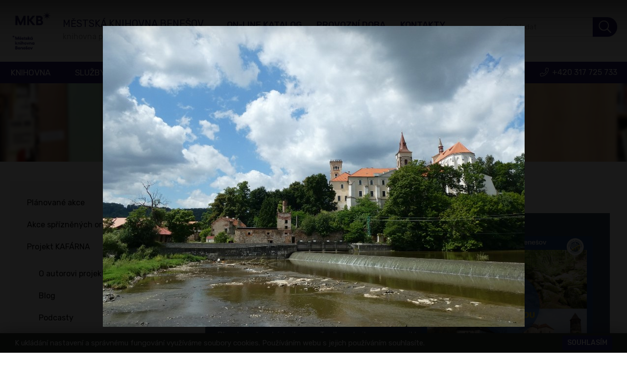

--- FILE ---
content_type: text/html; charset=utf-8
request_url: https://www.knihovna-benesov.cz/kultura/blog-toulky?1376
body_size: 21291
content:
<!DOCTYPE html><html prefix="og: http://ogp.me/ns#" lang="cs-CZ" dir="ltr"><head><meta name="viewport" content="width=device-width, initial-scale=1.0"><meta http-equiv="X-UA-Compatible" content="IE=edge" /><meta charset="utf-8" /><base href="https://www.knihovna-benesov.cz/kultura/blog-toulky" /><meta name="keywords" content="knihovna, benešov, půjčování, čítárna, studovna, audiovizuální, clavisu, on-line katalog knih, knihy, cd, dvd, zvukové knihy" /><meta property="og:url" content="https://www.knihovna-benesov.cz/kultura/blog-toulky?1376" /><meta property="og:type" content="article" /><meta property="og:title" content="Toulky s knihovnou" /><meta property="og:description" content="Toulky s&amp;nbsp;knihovnou Vážení čtenáři, vítáme Vás na stránkách blogu TOULKY S&amp;nbsp;KNIHOVNOU. Blog benešovské knihovny Toulky s&amp;nbsp;knihovnou vznikl..." /><meta name="twitter:card" content="summary" /><meta name="twitter:title" content="Toulky s knihovnou" /><meta name="twitter:description" content="Toulky s&amp;nbsp;knihovnou Vážení čtenáři, vítáme Vás na stránkách blogu TOULKY S&amp;nbsp;KNIHOVNOU. Blog benešovské knihovny Toulky s&amp;nbsp;knihovnou vznikl vlastně docela nenápadně. Na začátku byly články..." /><meta property="og:image:width" content="861" /><meta property="og:image:height" content="614" /><meta property="og:image:url" content="https://www.knihovna-benesov.cz/images/bagallery/original/sazava_74.jpg" /><meta name="description" content="Toulky s&amp;nbsp;knihovnou Vážení čtenáři, vítáme Vás na stránkách blogu TOULKY S&amp;nbsp;KNIHOVNOU. Blog benešovské knihovny Toulky s&amp;nbsp;knihovnou vznikl..." /><title>Toulky s knihovnou</title><link href="/kultura/blog-toulky" rel="canonical" /><link href="https://www.knihovna-benesov.cz/component/search/?Itemid=176&amp;format=opensearch" rel="search" title="Hledat Městská knihovna Benešov" type="application/opensearchdescription+xml" /><link href="https://cdn.jsdelivr.net/npm/simple-line-icons@2.4.1/css/simple-line-icons.css" rel="stylesheet" /><link rel="stylesheet" type="text/css" href="/media/plg_jchoptimize/cache/css/5bed49e9888bc5c9532aa1bbcb36415c.css" /><style>#easycookieinfo{position:fixed;width:100%;bottom:0px;right:0;left:0;z-index:10000;background:#323A38;color:#FFF;border-top:1px solid #FFF;border-bottom:1px solid #FFF;border-bottom:none;box-shadow:0 0 30px rgba(0,0,0,0.4);padding:25px 0;box-sizing:border-box}#easycookieinfo .text{text-align:center;font-size:16px;padding:0 15px 30px 15px;box-sizing:border-box}#easycookieinfo .text>a{color:#51B7DE;text-decoration:none}#easycookieinfo .text>a:hover,#easycookieinfo .text>a:active,#easycookieinfo .text>a:focus{text-decoration:underline}#easycookieinfo .accept{text-align:center;box-sizing:border-box}#easycookieinfo .accept>a{display:inline-block;background:#3C89A7;color:#FFF;padding:8px 15px;margin:0;font-size:16px;line-height:20px;text-align:center;vertical-align:middle;font-weight:bold;text-transform:uppercase;border:none;-webkit-border-radius:4px;-moz-border-radius:4px;border-radius:4px;text-shadow:none;text-decoration:none}#easycookieinfo .accept>a:hover,#easycookieinfo .accept>a:focus,#easycookieinfo .accept>a:active{background-color:#367B96;color:#FFF;text-decoration:none}@media (min-width:700px){#easycookieinfo .text{float:left;font-size:18px;width:70%;text-align:left;padding:4px 15px 0 30px}#easycookieinfo .accept{float:right;width:30%;text-align:right;padding:0 30px 0 15px}}</style> <script type="application/json" class="joomla-script-options new">{"csrf.token":"d42e9f32c925d2d6c38872df45eaadc2","system.paths":{"root":"","base":""}}</script> <!--[if lt IE 9]><script src="/media/system/js/html5fallback.js?80ea69ff7046a1753072f876825bd357"></script><![endif]--><link rel="apple-touch-icon" sizes="180x180" href="/images/favicon/apple-touch-icon.png"><link rel="icon" type="image/png" sizes="32x32" href="/images/favicon/favicon-32x32.png"><link rel="icon" type="image/png" sizes="16x16" href="/images/favicon/favicon-16x16.png"><link rel="manifest" href="/images/favicon/site.webmanifest"><link rel="mask-icon" href="/images/favicon/safari-pinned-tab.svg" color="#285693"><meta name="msapplication-TileColor" content="#ffc40d"><meta name="theme-color" content="#ffffff"><!--[if (gte IE 8)&(lte IE 9)]>
        <script type="text/javascript" src="/media/gantry5/assets/js/html5shiv-printshiv.min.js"></script>
        <link rel="stylesheet" href="/media/gantry5/engines/nucleus/css/nucleus-ie9.css" type="text/css"/>
        <script type="text/javascript" src="/media/gantry5/assets/js/matchmedia.polyfill.js"></script>
        <![endif]--><link rel="stylesheet" type="text/css" href="/media/plg_jchoptimize/cache/css/a35b02e7cf0d1a1f8e288ed302e08aea.css" /> <script type="application/javascript" src="/media/plg_jchoptimize/cache/js/f4f472ae1b5571925a30e35e6d25898b.js"></script> <script>jQuery(function($){initTooltips();$("body").on("subform-row-add",initTooltips);function initTooltips(event,container){container=container||document;$(container).find(".hasTooltip").tooltip({"html":true,"container":"body"});}});</script> <script async src="https://www.googletagmanager.com/gtag/js?id=UA-20471764-1"></script> <script>window.dataLayer=window.dataLayer||[];function gtag(){dataLayer.push(arguments);}
gtag('js',new Date());gtag('config','UA-20471764-1');</script> <script>var JUri="https://www.knihovna-benesov.cz/",gallery_image_path="images";</script> <script type="application/javascript" src="/media/plg_jchoptimize/cache/js/c77e78621b42ccf2e0a41be630866efb.js"></script> </head><body class="gantry site com_k2 view-itemlist layout-category task-category dir-ltr  toulky itemid-176 outline-11 g-offcanvas-left g-2column-left g-style-preset1"><div id="g-offcanvas" data-g-offcanvas-swipe="1" data-g-offcanvas-css3="1"><div class="g-grid"><div id="offcanvas-menu-position" class="g-block size-100 offcanvas-menu-position"><div id="mobile-menu-4319-particle" class="g-content g-particle"><div id="g-mobilemenu-container" data-g-menu-breakpoint="1000px"></div></div></div></div></div><div id="g-page-surround"><div class="g-offcanvas-hide g-offcanvas-toggle" role="navigation" data-offcanvas-toggle aria-controls="g-offcanvas" aria-expanded="false"><i class="fa fa-fw fa-bars"></i></div><header id="g-header"><div class="g-container"><div class="g-grid"><div id="header-position" class="g-block size-100"><div class="g-content"><div class="platform-content"><div class="moduletable "><div class="custom" ><p><img src="/images/Fotopozadi.jpg" alt="Knihovna Benešov" width="1400" height="175" /></p></div></div></div></div></div></div></div></header><section id="g-navigation"><div class="g-container"><div class="g-grid"><div class="g-block size-10"><div id="logo-1700-particle" class="g-content g-particle"> <a href="/" target="_self" title="Městská knihovna Benešov" aria-label="Městská knihovna Benešov" rel="home" class="gantry-logo"> <img src="/images/LOGA/CELE_tmave_modra.png" alt="Městská knihovna Benešov" /> </a> </div></div><div id="logo-claim-position" class="g-block size-25"><div class="g-content"><div class="platform-content"><div class="moduletable "><div class="custom" ><h2>Městská knihovna Benešov <span>knihovna pověřená regionální funkcí</span></h2></div></div></div></div></div><div id="menu-position-1" class="g-block size-40 menu-position"><div id="menu-5970-particle" class="g-content g-particle"> <nav class="g-main-nav" data-g-hover-expand="true"><ul class="g-toplevel"> <li class="g-menu-item g-menu-item-type-url g-menu-item-137 g-standard  "> <a class="g-menu-item-container" href="https://benesov.tritius.cz/" target="_blank" rel="noopener&#x20;noreferrer"> <span class="g-menu-item-content"> <span class="g-menu-item-title">On-line katalog</span> </span> </a> </li> <li class="g-menu-item g-menu-item-type-url g-menu-item-138 g-standard  "> <a class="g-menu-item-container" href="/#provozni-doba" target="_blank" rel="noopener&#x20;noreferrer"> <span class="g-menu-item-content"> <span class="g-menu-item-title">Provozní doba</span> </span> </a> </li> <li class="g-menu-item g-menu-item-type-component g-menu-item-139 g-standard  "> <a class="g-menu-item-container" href="/kontakty"> <span class="g-menu-item-content"> <span class="g-menu-item-title">Kontakty</span> </span> </a> </li> </ul> </nav> </div> </div><div id="search-position" class="g-block size-25 align-left"><div class="g-content"><div class="platform-content"><div class="moduletable "><div class="search"><form action="/kultura/blog-toulky" method="post" class="form-inline" role="search"> <label for="mod-search-searchword102" class="element-invisible">Vyhledávání...</label> <input name="searchword" id="mod-search-searchword102" maxlength="200" class="inputbox search-query input-medium" type="search" placeholder="Vyhledat" /><select id="libsearch_select" class="form-control" style="display:none;"><option>na webu</option><option>v katalogu</option></select> <div class="button fake"></div><button class="button btn btn-primary" onclick="this.form.searchword.focus();" style="display:none;"> </button> <input type="hidden" name="task" value="search" /> <input type="hidden" name="option" value="com_search" /> <input type="hidden" name="Itemid" value="176" /> </form></div></div></div></div></div></div><div class="g-grid"><div id="menu-position-2" class="g-block size-80 align-left menu-position"><div id="menu-5868-particle" class="g-content g-particle"> <nav class="g-main-nav" data-g-mobile-target data-g-hover-expand="true"><ul class="g-toplevel"> <li class="g-menu-item g-menu-item-type-alias g-menu-item-101 g-parent g-standard g-menu-item-link-parent "> <a class="g-menu-item-container" href="/knihovna/zakladni-informace"> <span class="g-menu-item-content"> <span class="g-menu-item-title">Knihovna</span> </span> <span class="g-menu-parent-indicator" data-g-menuparent=""></span> </a> <ul class="g-dropdown g-inactive g-no-animation g-dropdown-right"> <li class="g-dropdown-column"><div class="g-grid"><div class="g-block size-100"><ul class="g-sublevel"> <li class="g-level-1 g-go-back"> <a class="g-menu-item-container" href="#" data-g-menuparent=""><span>Back</span></a> </li> <li class="g-menu-item g-menu-item-type-component g-menu-item-243  "> <a class="g-menu-item-container" href="/knihovna/aktuality"> <span class="g-menu-item-content"> <span class="g-menu-item-title">Aktuality</span> </span> </a> </li> <li class="g-menu-item g-menu-item-type-component g-menu-item-146  "> <a class="g-menu-item-container" href="/knihovna/zakladni-informace"> <span class="g-menu-item-content"> <span class="g-menu-item-title">Základní informace</span> </span> </a> </li> <li class="g-menu-item g-menu-item-type-component g-menu-item-154 g-parent g-menu-item-link-parent "> <a class="g-menu-item-container" href="/knihovna/oddeleni-knihovny"> <span class="g-menu-item-content"> <span class="g-menu-item-title">Oddělení knihovny</span> </span> <span class="g-menu-parent-indicator" data-g-menuparent=""></span> </a> <ul class="g-dropdown g-inactive g-no-animation g-dropdown-right"> <li class="g-dropdown-column"><div class="g-grid"><div class="g-block size-100"><ul class="g-sublevel"> <li class="g-level-2 g-go-back"> <a class="g-menu-item-container" href="#" data-g-menuparent=""><span>Back</span></a> </li> <li class="g-menu-item g-menu-item-type-component g-menu-item-155  "> <a class="g-menu-item-container" href="/knihovna/oddeleni-knihovny/oddeleni-pro-dospele"> <span class="g-menu-item-content"> <span class="g-menu-item-title">Oddělení pro dospělé</span> </span> </a> </li> <li class="g-menu-item g-menu-item-type-component g-menu-item-158  "> <a class="g-menu-item-container" href="/knihovna/oddeleni-knihovny/oddeleni-pro-deti"> <span class="g-menu-item-content"> <span class="g-menu-item-title">Oddělení pro děti</span> </span> </a> </li> <li class="g-menu-item g-menu-item-type-component g-menu-item-159  "> <a class="g-menu-item-container" href="/knihovna/oddeleni-knihovny/citarna-a-studovna"> <span class="g-menu-item-content"> <span class="g-menu-item-title">Čítárna a studovna</span> </span> </a> </li> <li class="g-menu-item g-menu-item-type-component g-menu-item-161  "> <a class="g-menu-item-container" href="/knihovna/oddeleni-knihovny/tecko"> <span class="g-menu-item-content"> <span class="g-menu-item-title">téčko</span> </span> </a> </li> <li class="g-menu-item g-menu-item-type-component g-menu-item-160  "> <a class="g-menu-item-container zavreno" href="/knihovna/oddeleni-knihovny/audiovizualni-oddeleni"> <span class="g-menu-item-content"> <span class="g-menu-item-title">❌ Audiovizuální oddělení ❌ </span> </span> </a> </li> <li class="g-menu-item g-menu-item-type-component g-menu-item-156  "> <a class="g-menu-item-container" href="/knihovna/oddeleni-knihovny/pobocka-urocnice"> <span class="g-menu-item-content"> <span class="g-menu-item-title">Pobočka Úročnice</span> </span> </a> </li> </ul> </div> </div> </li> </ul> </li> <li class="g-menu-item g-menu-item-type-component g-menu-item-149  "> <a class="g-menu-item-container" href="/knihovna/knihovni-rad"> <span class="g-menu-item-content"> <span class="g-menu-item-title">Knihovní řád</span> </span> </a> </li> <li class="g-menu-item g-menu-item-type-component g-menu-item-148  "> <a class="g-menu-item-container" href="/knihovna/cenik-sluzeb"> <span class="g-menu-item-content"> <span class="g-menu-item-title">Ceník služeb</span> </span> </a> </li> <li class="g-menu-item g-menu-item-type-component g-menu-item-150  "> <a class="g-menu-item-container" href="/knihovna/historie"> <span class="g-menu-item-content"> <span class="g-menu-item-title">Historie</span> </span> </a> </li> <li class="g-menu-item g-menu-item-type-component g-menu-item-224  "> <a class="g-menu-item-container" href="/knihovna/prihlasky-ctenare"> <span class="g-menu-item-content"> <span class="g-menu-item-title">Přihlášky čtenáře</span> </span> </a> </li> <li class="g-menu-item g-menu-item-type-component g-menu-item-152  "> <a class="g-menu-item-container" href="/knihovna/ochrana-osobnich-udaju"> <span class="g-menu-item-content"> <span class="g-menu-item-title">Ochrana osobních údajů</span> </span> </a> </li> <li class="g-menu-item g-menu-item-type-component g-menu-item-151  "> <a class="g-menu-item-container" href="/knihovna/povinne-zverejnovane-informace"> <span class="g-menu-item-content"> <span class="g-menu-item-title">Povinně zveřejňované informace</span> </span> </a> </li> <li class="g-menu-item g-menu-item-type-component g-menu-item-203 g-parent g-menu-item-link-parent "> <a class="g-menu-item-container" href="/knihovna/navody"> <span class="g-menu-item-content"> <span class="g-menu-item-title">Návody</span> </span> <span class="g-menu-parent-indicator" data-g-menuparent=""></span> </a> <ul class="g-dropdown g-inactive g-no-animation g-dropdown-right"> <li class="g-dropdown-column"><div class="g-grid"><div class="g-block size-100"><ul class="g-sublevel"> <li class="g-level-2 g-go-back"> <a class="g-menu-item-container" href="#" data-g-menuparent=""><span>Back</span></a> </li> </ul> </div> </div> </li> </ul> </li> <li class="g-menu-item g-menu-item-type-url g-menu-item-311  "> <a class="g-menu-item-container" href="https://linktr.ee/knihovna_benesov/"> <span class="g-menu-item-content"> <span class="g-menu-item-title">Sociální sítě</span> </span> </a> </li> <li class="g-menu-item g-menu-item-type-component g-menu-item-153  "> <a class="g-menu-item-container" href="/knihovna/kariera"> <span class="g-menu-item-content"> <span class="g-menu-item-title">Kariéra</span> </span> </a> </li> <li class="g-menu-item g-menu-item-type-component g-menu-item-319  "> <a class="g-menu-item-container" href="/knihovna/nabidka-vyrazenych-knih-pro-knihovny-a-odborne-instituce"> <span class="g-menu-item-content"> <span class="g-menu-item-title">Nabídka vyřazených knih pro knihovny</span> </span> </a> </li> </ul> </div> </div> </li> </ul> </li> <li class="g-menu-item g-menu-item-type-component g-menu-item-140 g-parent g-standard g-menu-item-link-parent "> <a class="g-menu-item-container" href="/sluzby"> <span class="g-menu-item-content"> <span class="g-menu-item-title">Služby</span> </span> <span class="g-menu-parent-indicator" data-g-menuparent=""></span> </a> <ul class="g-dropdown g-inactive g-no-animation g-dropdown-right"> <li class="g-dropdown-column"><div class="g-grid"><div class="g-block size-100"><ul class="g-sublevel"> <li class="g-level-1 g-go-back"> <a class="g-menu-item-container" href="#" data-g-menuparent=""><span>Back</span></a> </li> <li class="g-menu-item g-menu-item-type-component g-menu-item-296  "> <a class="g-menu-item-container" href="/sluzby/3d-tisk"> <span class="g-menu-item-content"> <span class="g-menu-item-title">3D tisk</span> </span> </a> </li> <li class="g-menu-item g-menu-item-type-component g-menu-item-165  "> <a class="g-menu-item-container" href="/sluzby/audioknihy"> <span class="g-menu-item-content"> <span class="g-menu-item-title">Audioknihy</span> </span> </a> </li> <li class="g-menu-item g-menu-item-type-component g-menu-item-164  "> <a class="g-menu-item-container" href="/sluzby/albi-kouzelne-cteni"> <span class="g-menu-item-content"> <span class="g-menu-item-title">Albi kouzelné čtení</span> </span> </a> </li> <li class="g-menu-item g-menu-item-type-component g-menu-item-307  "> <a class="g-menu-item-container" href="/sluzby/baleni-knih-a-ucebnic"> <span class="g-menu-item-content"> <span class="g-menu-item-title">Balení knih a učebnic</span> </span> </a> </li> <li class="g-menu-item g-menu-item-type-component g-menu-item-157  "> <a class="g-menu-item-container" href="/sluzby/bibliobox"> <span class="g-menu-item-content"> <span class="g-menu-item-title">Bibliobox</span> </span> </a> </li> <li class="g-menu-item g-menu-item-type-component g-menu-item-211  "> <a class="g-menu-item-container" href="/sluzby/dila-nedostupna-na-trhu"> <span class="g-menu-item-content"> <span class="g-menu-item-title">Díla nedostupná na trhu</span> </span> </a> </li> <li class="g-menu-item g-menu-item-type-component g-menu-item-287  "> <a class="g-menu-item-container" href="/sluzby/dobrovolnictvi"> <span class="g-menu-item-content"> <span class="g-menu-item-title">Dobrovolnictví</span> </span> </a> </li> <li class="g-menu-item g-menu-item-type-component g-menu-item-171  "> <a class="g-menu-item-container" href="/sluzby/donaskova-sluzba"> <span class="g-menu-item-content"> <span class="g-menu-item-title">Donášková služba</span> </span> </a> </li> <li class="g-menu-item g-menu-item-type-component g-menu-item-169  "> <a class="g-menu-item-container" href="/sluzby/e-knihy-ctecky"> <span class="g-menu-item-content"> <span class="g-menu-item-title">E-výpůjčky</span> </span> </a> </li> <li class="g-menu-item g-menu-item-type-component g-menu-item-285  "> <a class="g-menu-item-container" href="/sluzby/kniha-z-knihovny"> <span class="g-menu-item-content"> <span class="g-menu-item-title">Kniha z knihovny</span> </span> </a> </li> <li class="g-menu-item g-menu-item-type-component g-menu-item-166  "> <a class="g-menu-item-container" href="/sluzby/meziknihovni-vypujcni-sluzba"> <span class="g-menu-item-content"> <span class="g-menu-item-title">Meziknihovní výpůjční služba</span> </span> </a> </li> <li class="g-menu-item g-menu-item-type-component g-menu-item-210  "> <a class="g-menu-item-container" href="/sluzby/newsletter"> <span class="g-menu-item-content"> <span class="g-menu-item-title">Newsletter</span> </span> </a> </li> <li class="g-menu-item g-menu-item-type-component g-menu-item-170  "> <a class="g-menu-item-container" href="/sluzby/zasilani-newsletteru"> <span class="g-menu-item-content"> <span class="g-menu-item-title">Zasílání newsletteru</span> </span> </a> </li> <li class="g-menu-item g-menu-item-type-component g-menu-item-172  "> <a class="g-menu-item-container" href="/sluzby/ptejte-se-knihovny"> <span class="g-menu-item-content"> <span class="g-menu-item-title">Ptejte se knihovny</span> </span> </a> </li> <li class="g-menu-item g-menu-item-type-component g-menu-item-295  "> <a class="g-menu-item-container" href="/sluzby/reprograficke-sluzby"> <span class="g-menu-item-content"> <span class="g-menu-item-title">Reprografické služby</span> </span> </a> </li> <li class="g-menu-item g-menu-item-type-component g-menu-item-297  "> <a class="g-menu-item-container" href="/sluzby/reserse"> <span class="g-menu-item-content"> <span class="g-menu-item-title">Rešerše</span> </span> </a> </li> <li class="g-menu-item g-menu-item-type-component g-menu-item-167  "> <a class="g-menu-item-container" href="/sluzby/seminkovna"> <span class="g-menu-item-content"> <span class="g-menu-item-title">Semínkovna</span> </span> </a> </li> <li class="g-menu-item g-menu-item-type-component g-menu-item-162  "> <a class="g-menu-item-container" href="/sluzby/spolecenske-hry"> <span class="g-menu-item-content"> <span class="g-menu-item-title">Společenské hry</span> </span> </a> </li> <li class="g-menu-item g-menu-item-type-component g-menu-item-291  "> <a class="g-menu-item-container" href="/sluzby/swap"> <span class="g-menu-item-content"> <span class="g-menu-item-title">SWAP</span> </span> </a> </li> <li class="g-menu-item g-menu-item-type-component g-menu-item-163  "> <a class="g-menu-item-container" href="/sluzby/tematicke-kufriky"> <span class="g-menu-item-content"> <span class="g-menu-item-title">Tematické kufříky</span> </span> </a> </li> <li class="g-menu-item g-menu-item-type-component g-menu-item-298  "> <a class="g-menu-item-container" href="/sluzby/verejny-internet"> <span class="g-menu-item-content"> <span class="g-menu-item-title">Veřejný internet</span> </span> </a> </li> <li class="g-menu-item g-menu-item-type-component g-menu-item-292  "> <a class="g-menu-item-container" href="/sluzby/dotaznikove-setreni"> <span class="g-menu-item-content"> <span class="g-menu-item-title">Dotazníkové šetření</span> </span> </a> </li> <li class="g-menu-item g-menu-item-type-component g-menu-item-314  "> <a class="g-menu-item-container" href="/sluzby/knihovna-pro-seniory"> <span class="g-menu-item-content"> <span class="g-menu-item-title">Knihovna pro seniory</span> </span> </a> </li> <li class="g-menu-item g-menu-item-type-component g-menu-item-321  "> <a class="g-menu-item-container" href="/sluzby/digitalni-ctenarsky-prukaz"> <span class="g-menu-item-content"> <span class="g-menu-item-title">Digitální čtenářský průkaz</span> </span> </a> </li> <li class="g-menu-item g-menu-item-type-component g-menu-item-325  "> <a class="g-menu-item-container" href="/sluzby/knihovny-cz"> <span class="g-menu-item-content"> <span class="g-menu-item-title">Knihovny.cz</span> </span> </a> </li> </ul> </div> </div> </li> </ul> </li> <li class="g-menu-item g-menu-item-type-url g-menu-item-141 g-parent active g-standard g-menu-item-link-parent "> <a class="g-menu-item-container" href="https://www.knihovna-benesov.cz/kultura/"> <span class="g-menu-item-content"> <span class="g-menu-item-title">Kultura</span> </span> <span class="g-menu-parent-indicator" data-g-menuparent=""></span> </a> <ul class="g-dropdown g-inactive g-no-animation g-dropdown-right"> <li class="g-dropdown-column"><div class="g-grid"><div class="g-block size-100"><ul class="g-sublevel"> <li class="g-level-1 g-go-back"> <a class="g-menu-item-container" href="#" data-g-menuparent=""><span>Back</span></a> </li> <li class="g-menu-item g-menu-item-type-component g-menu-item-174  "> <a class="g-menu-item-container" href="/kultura/planovane-akce"> <span class="g-menu-item-content"> <span class="g-menu-item-title">Plánované akce</span> </span> </a> </li> <li class="g-menu-item g-menu-item-type-alias g-menu-item-177  "> <a class="g-menu-item-container" href="/kalendar-akci"> <span class="g-menu-item-content"> <span class="g-menu-item-title">Akce spřízněných organizací</span> </span> </a> </li> <li class="g-menu-item g-menu-item-type-component g-menu-item-175 g-parent g-menu-item-link-parent "> <a class="g-menu-item-container" href="/kultura/kafarna"> <span class="g-menu-item-content"> <span class="g-menu-item-title">Projekt KAFÁRNA</span> </span> <span class="g-menu-parent-indicator" data-g-menuparent=""></span> </a> <ul class="g-dropdown g-inactive g-no-animation g-dropdown-right"> <li class="g-dropdown-column"><div class="g-grid"><div class="g-block size-100"><ul class="g-sublevel"> <li class="g-level-2 g-go-back"> <a class="g-menu-item-container" href="#" data-g-menuparent=""><span>Back</span></a> </li> <li class="g-menu-item g-menu-item-type-component g-menu-item-236  "> <a class="g-menu-item-container" href="/kultura/kafarna/o-autorovi-projektu"> <span class="g-menu-item-content"> <span class="g-menu-item-title">O autorovi projektu</span> </span> </a> </li> <li class="g-menu-item g-menu-item-type-component g-menu-item-235  "> <a class="g-menu-item-container" href="/kultura/kafarna/blog"> <span class="g-menu-item-content"> <span class="g-menu-item-title">Blog</span> </span> </a> </li> <li class="g-menu-item g-menu-item-type-component g-menu-item-212  "> <a class="g-menu-item-container" href="/kultura/kafarna/podcasty"> <span class="g-menu-item-content"> <span class="g-menu-item-title">Podcasty</span> </span> </a> </li> </ul> </div> </div> </li> </ul> </li> <li class="g-menu-item g-menu-item-type-component g-menu-item-176 g-parent active g-menu-item-link-parent "> <a class="g-menu-item-container" href="/kultura/blog-toulky"> <span class="g-menu-item-content"> <span class="g-menu-item-title">Toulky s knihovnou</span> </span> <span class="g-menu-parent-indicator" data-g-menuparent=""></span> </a> <ul class="g-dropdown g-inactive g-no-animation g-dropdown-right"> <li class="g-dropdown-column"><div class="g-grid"><div class="g-block size-100"><ul class="g-sublevel"> <li class="g-level-2 g-go-back"> <a class="g-menu-item-container" href="#" data-g-menuparent=""><span>Back</span></a> </li> <li class="g-menu-item g-menu-item-type-component g-menu-item-248  "> <a class="g-menu-item-container" href="/kultura/blog-toulky/blog-toulky"> <span class="g-menu-item-content"> <span class="g-menu-item-title">Blog Toulky</span> </span> </a> </li> </ul> </div> </div> </li> </ul> </li> <li class="g-menu-item g-menu-item-type-component g-menu-item-313  "> <a class="g-menu-item-container" href="/kultura/literarni-soutez"> <span class="g-menu-item-content"> <span class="g-menu-item-title">Literární soutěž</span> </span> </a> </li> <li class="g-menu-item g-menu-item-type-component g-menu-item-326  "> <a class="g-menu-item-container" href="/kultura/cteme-regionalni-autory"> <span class="g-menu-item-content"> <span class="g-menu-item-title">Čteme regionální autory</span> </span> </a> </li> <li class="g-menu-item g-menu-item-type-component g-menu-item-328  "> <a class="g-menu-item-container" href="/kultura/jak-se-zilo-nasim-predkum"> <span class="g-menu-item-content"> <span class="g-menu-item-title">Jak se žilo našim předkům</span> </span> </a> </li> </ul> </div> </div> </li> </ul> </li> <li class="g-menu-item g-menu-item-type-url g-menu-item-142 g-parent g-standard g-menu-item-link-parent "> <a class="g-menu-item-container" href="https://www.knihovna-benesov.cz/vzdelavani/univerzita-3-veku"> <span class="g-menu-item-content"> <span class="g-menu-item-title">Vzdělávání</span> </span> <span class="g-menu-parent-indicator" data-g-menuparent=""></span> </a> <ul class="g-dropdown g-inactive g-no-animation g-dropdown-right"> <li class="g-dropdown-column"><div class="g-grid"><div class="g-block size-100"><ul class="g-sublevel"> <li class="g-level-1 g-go-back"> <a class="g-menu-item-container" href="#" data-g-menuparent=""><span>Back</span></a> </li> <li class="g-menu-item g-menu-item-type-component g-menu-item-178 g-parent g-menu-item-link-parent "> <a class="g-menu-item-container" href="/vzdelavani/univerzita-3-veku"> <span class="g-menu-item-content"> <span class="g-menu-item-title">Univerzita 3. věku</span> </span> <span class="g-menu-parent-indicator" data-g-menuparent=""></span> </a> <ul class="g-dropdown g-inactive g-no-animation g-dropdown-right"> <li class="g-dropdown-column"><div class="g-grid"><div class="g-block size-100"><ul class="g-sublevel"> <li class="g-level-2 g-go-back"> <a class="g-menu-item-container" href="#" data-g-menuparent=""><span>Back</span></a> </li> <li class="g-menu-item g-menu-item-type-component g-menu-item-246  "> <a class="g-menu-item-container" href="/vzdelavani/univerzita-3-veku/semestr-2021-2022"> <span class="g-menu-item-content"> <span class="g-menu-item-title">Semestr 2021/2022</span> </span> </a> </li> <li class="g-menu-item g-menu-item-type-component g-menu-item-294  "> <a class="g-menu-item-container" href="/vzdelavani/univerzita-3-veku/semestr-2022-2023"> <span class="g-menu-item-content"> <span class="g-menu-item-title">Semestr 2022/2023</span> </span> </a> </li> <li class="g-menu-item g-menu-item-type-component g-menu-item-305  "> <a class="g-menu-item-container" href="/vzdelavani/univerzita-3-veku/semestr-2023-2024"> <span class="g-menu-item-content"> <span class="g-menu-item-title">Semestr 2023/2024</span> </span> </a> </li> <li class="g-menu-item g-menu-item-type-component g-menu-item-327  "> <a class="g-menu-item-container" href="/vzdelavani/univerzita-3-veku/semestr-2025-2026"> <span class="g-menu-item-content"> <span class="g-menu-item-title">Semestr 2025/2026</span> </span> </a> </li> <li class="g-menu-item g-menu-item-type-component g-menu-item-320  "> <a class="g-menu-item-container" href="/vzdelavani/univerzita-3-veku/semestr-2024-2025"> <span class="g-menu-item-content"> <span class="g-menu-item-title">Semestr 2024/2025</span> </span> </a> </li> </ul> </div> </div> </li> </ul> </li> <li class="g-menu-item g-menu-item-type-component g-menu-item-179  "> <a class="g-menu-item-container" href="/vzdelavani/programy-pro-ms-zs-a-ss"> <span class="g-menu-item-content"> <span class="g-menu-item-title">Programy pro MŠ, ZŠ a SŠ </span> </span> </a> </li> <li class="g-menu-item g-menu-item-type-component g-menu-item-180  "> <a class="g-menu-item-container" href="/vzdelavani/ctenarsky-klub-pro-deti"> <span class="g-menu-item-content"> <span class="g-menu-item-title">Čtenářský klub pro děti</span> </span> </a> </li> <li class="g-menu-item g-menu-item-type-component g-menu-item-300  "> <a class="g-menu-item-container" href="/vzdelavani/ctenarsky-klub-pro-dospele"> <span class="g-menu-item-content"> <span class="g-menu-item-title">Čtenářský klub pro dospělé</span> </span> </a> </li> </ul> </div> </div> </li> </ul> </li> <li class="g-menu-item g-menu-item-type-component g-menu-item-143 g-parent g-standard g-menu-item-link-parent "> <a class="g-menu-item-container" href="/deti-a-mladez"> <span class="g-menu-item-content"> <span class="g-menu-item-title">Děti a mládež</span> </span> <span class="g-menu-parent-indicator" data-g-menuparent=""></span> </a> <ul class="g-dropdown g-inactive g-no-animation g-dropdown-right"> <li class="g-dropdown-column"><div class="g-grid"><div class="g-block size-100"><ul class="g-sublevel"> <li class="g-level-1 g-go-back"> <a class="g-menu-item-container" href="#" data-g-menuparent=""><span>Back</span></a> </li> <li class="g-menu-item g-menu-item-type-component g-menu-item-188  "> <a class="g-menu-item-container" href="/deti-a-mladez/bookstart"> <span class="g-menu-item-content"> <span class="g-menu-item-title">Bookstart</span> </span> </a> </li> <li class="g-menu-item g-menu-item-type-component g-menu-item-184  "> <a class="g-menu-item-container" href="/deti-a-mladez/dokumenty-detske"> <span class="g-menu-item-content"> <span class="g-menu-item-title">Dokumenty</span> </span> </a> </li> <li class="g-menu-item g-menu-item-type-component g-menu-item-187  "> <a class="g-menu-item-container" href="/deti-a-mladez/kluby-pro-deti"> <span class="g-menu-item-content"> <span class="g-menu-item-title">Kluby pro děti</span> </span> </a> </li> <li class="g-menu-item g-menu-item-type-component g-menu-item-304  "> <a class="g-menu-item-container" href="/deti-a-mladez/lovci-perel"> <span class="g-menu-item-content"> <span class="g-menu-item-title">Lovci perel</span> </span> </a> </li> <li class="g-menu-item g-menu-item-type-component g-menu-item-289  "> <a class="g-menu-item-container" href="/deti-a-mladez/medialni-vzdelavani"> <span class="g-menu-item-content"> <span class="g-menu-item-title">Mediální vzdělávání</span> </span> </a> </li> <li class="g-menu-item g-menu-item-type-component g-menu-item-302  "> <a class="g-menu-item-container" href="/deti-a-mladez/noc-s-andersenem-2023"> <span class="g-menu-item-content"> <span class="g-menu-item-title">Noc s Andersenem 2024</span> </span> </a> </li> <li class="g-menu-item g-menu-item-type-component g-menu-item-189  "> <a class="g-menu-item-container" href="/deti-a-mladez/aktivity-v-t-zone"> <span class="g-menu-item-content"> <span class="g-menu-item-title">téčko</span> </span> </a> </li> <li class="g-menu-item g-menu-item-type-component g-menu-item-268  "> <a class="g-menu-item-container" href="/deti-a-mladez/souteze-pro-deti"> <span class="g-menu-item-content"> <span class="g-menu-item-title">Soutěže pro děti</span> </span> </a> </li> </ul> </div> </div> </li> </ul> </li> <li class="g-menu-item g-menu-item-type-component g-menu-item-144 g-parent g-standard g-menu-item-link-parent "> <a class="g-menu-item-container" href="/region"> <span class="g-menu-item-content"> <span class="g-menu-item-title">Region</span> </span> <span class="g-menu-parent-indicator" data-g-menuparent=""></span> </a> <ul class="g-dropdown g-inactive g-no-animation g-dropdown-right"> <li class="g-dropdown-column"><div class="g-grid"><div class="g-block size-100"><ul class="g-sublevel"> <li class="g-level-1 g-go-back"> <a class="g-menu-item-container" href="#" data-g-menuparent=""><span>Back</span></a> </li> <li class="g-menu-item g-menu-item-type-component g-menu-item-227  "> <a class="g-menu-item-container" href="/region/aktuality"> <span class="g-menu-item-content"> <span class="g-menu-item-title">Aktuality</span> </span> </a> </li> <li class="g-menu-item g-menu-item-type-component g-menu-item-233  "> <a class="g-menu-item-container" href="/region/o-regionalni-funkci"> <span class="g-menu-item-content"> <span class="g-menu-item-title">O regionální funkci</span> </span> </a> </li> <li class="g-menu-item g-menu-item-type-url g-menu-item-191  "> <a class="g-menu-item-container" href="https://benesov.tritius.cz/library/region/" target="_blank" rel="noopener&#x20;noreferrer"> <span class="g-menu-item-content"> <span class="g-menu-item-title">On-line katalog</span> </span> </a> </li> <li class="g-menu-item g-menu-item-type-component g-menu-item-239  "> <a class="g-menu-item-container" href="/region/kontakty-rc-benesov"> <span class="g-menu-item-content"> <span class="g-menu-item-title">Kontakty Regionální centrum</span> </span> </a> </li> <li class="g-menu-item g-menu-item-type-component g-menu-item-232  "> <a class="g-menu-item-container" href="/region/seznam-obsluhovanych-knihoven"> <span class="g-menu-item-content"> <span class="g-menu-item-title">Seznam obsluhovaných knihoven</span> </span> </a> </li> <li class="g-menu-item g-menu-item-type-component g-menu-item-216  "> <a class="g-menu-item-container" href="/region/tritius-reks"> <span class="g-menu-item-content"> <span class="g-menu-item-title">Tritius REKS</span> </span> </a> </li> <li class="g-menu-item g-menu-item-type-component g-menu-item-231  "> <a class="g-menu-item-container" href="/region/vzdelavani-a-porady"> <span class="g-menu-item-content"> <span class="g-menu-item-title">Vzdělávání a porady</span> </span> </a> </li> <li class="g-menu-item g-menu-item-type-component g-menu-item-230  "> <a class="g-menu-item-container" href="/region/dokumenty"> <span class="g-menu-item-content"> <span class="g-menu-item-title">Dokumenty</span> </span> </a> </li> <li class="g-menu-item g-menu-item-type-component g-menu-item-241  "> <a class="g-menu-item-container" href="/region/fotogalerie-z-regionu"> <span class="g-menu-item-content"> <span class="g-menu-item-title">Fotogalerie z Regionu</span> </span> </a> </li> <li class="g-menu-item g-menu-item-type-component g-menu-item-245  "> <a class="g-menu-item-container" href="/region/stredocesky-kramerius"> <span class="g-menu-item-content"> <span class="g-menu-item-title">Středočeský Kramerius</span> </span> </a> </li> <li class="g-menu-item g-menu-item-type-component g-menu-item-240  "> <a class="g-menu-item-container" href="/region/nejcastejsi-dotazy"> <span class="g-menu-item-content"> <span class="g-menu-item-title">Nejčastější dotazy</span> </span> </a> </li> <li class="g-menu-item g-menu-item-type-component g-menu-item-234  "> <a class="g-menu-item-container" href="/region/kalendar"> <span class="g-menu-item-content"> <span class="g-menu-item-title">Kalendář</span> </span> </a> </li> <li class="g-menu-item g-menu-item-type-component g-menu-item-323  "> <a class="g-menu-item-container" href="/region/dotace"> <span class="g-menu-item-content"> <span class="g-menu-item-title">Dotace a granty</span> </span> </a> </li> </ul> </div> </div> </li> </ul> </li> <li class="g-menu-item g-menu-item-type-alias g-menu-item-316 g-parent g-standard g-menu-item-link-parent "> <a class="g-menu-item-container" href="/rekonstrukce/uvodni-informace"> <span class="g-menu-item-content"> <span class="g-menu-item-title">Rekonstrukce</span> </span> <span class="g-menu-parent-indicator" data-g-menuparent=""></span> </a> <ul class="g-dropdown g-inactive g-no-animation g-dropdown-right"> <li class="g-dropdown-column"><div class="g-grid"><div class="g-block size-100"><ul class="g-sublevel"> <li class="g-level-1 g-go-back"> <a class="g-menu-item-container" href="#" data-g-menuparent=""><span>Back</span></a> </li> <li class="g-menu-item g-menu-item-type-component g-menu-item-317  "> <a class="g-menu-item-container" href="/rekonstrukce/uvodni-informace"> <span class="g-menu-item-content"> <span class="g-menu-item-title">Úvodní informace</span> </span> </a> </li> </ul> </div> </div> </li> </ul> </li> </ul> </nav> </div> </div><div id="contact-top-position" class="g-block size-20"><div class="g-content"><div class="platform-content"><div class="moduletable "><div class="custom" ><p><a href="tel:%20+420317725733">+420 317 725 733</a></p></div></div></div></div></div></div></div></section><section id="g-container-main" class="g-wrapper"><div class="g-container"><div class="g-grid"><div class="g-block size-30"><aside id="g-sidebar"><div class="g-grid"><div id="sidebar-position" class="g-block size-100 sidebar-position"><div class="g-content"><div class="platform-content"><div class="moduletable "><ul class="nav menu mod-list"> <li class="item-174"><a href="/kultura/planovane-akce" >Plánované akce</a></li><li class="item-177"><a href="/kalendar-akci" >Akce spřízněných organizací</a></li><li class="item-175 deeper parent"><a href="/kultura/kafarna" >Projekt KAFÁRNA</a><ul class="nav-child unstyled small"><li class="item-236"><a href="/kultura/kafarna/o-autorovi-projektu" >O autorovi projektu</a></li><li class="item-235"><a href="/kultura/kafarna/blog" >Blog</a></li><li class="item-212"><a href="/kultura/kafarna/podcasty" >Podcasty</a></li></ul></li><li class="item-176 current deeper parent"><a href="/kultura/blog-toulky" >Toulky s knihovnou</a><ul class="nav-child unstyled small"><li class="item-248"><a href="/kultura/blog-toulky/blog-toulky" >Blog Toulky</a></li></ul></li><li class="item-313"><a href="/kultura/literarni-soutez" >Literární soutěž</a></li><li class="item-326"><a href="/kultura/cteme-regionalni-autory" >Čteme regionální autory</a></li><li class="item-328"><a href="/kultura/jak-se-zilo-nasim-predkum" >Jak se žilo našim předkům</a></li></ul></div></div></div></div></div><div class="g-grid"><div id="sidebar-bottom-position" class="g-block size-100 sidebar-position"><div class="g-content"><div class="platform-content"><div class="moduletable  ctenarske-konto"><div class="custom ctenarske-konto" style="background-image: url(/images/favicon/2.png)" ><h3 style="text-align: center;"><a href="https://benesov.tritius.cz/login" target="_blank" rel="noopener">Konto <br /> čtenáře</a></h3></div></div></div></div></div></div></aside></div><div class="g-block size-70"> <main id="g-main"><div class="g-grid"><div id="breadcrumbs-position" class="g-block size-100"><div class="g-content"><div class="platform-content"><div class="moduletable  breadcrumbs"><div aria-label="Breadcrumbs" role="navigation"><ul itemscope itemtype="https://schema.org/BreadcrumbList" class="breadcrumb breadcrumbs"> <li class="active"> <span class="divider icon-location"></span> </li> <li itemprop="itemListElement" itemscope itemtype="https://schema.org/ListItem"> <a itemprop="item" href="/" class="pathway"><span itemprop="name">Úvodní stránka</span></a> <span class="divider"> | </span> <meta itemprop="position" content="1"></li> <li itemprop="itemListElement" itemscope itemtype="https://schema.org/ListItem"> <a itemprop="item" href="https://www.knihovna-benesov.cz/kultura/" class="pathway"><span itemprop="name">Kultura</span></a> <span class="divider"> | </span> <meta itemprop="position" content="2"></li> <li itemprop="itemListElement" itemscope itemtype="https://schema.org/ListItem" class="active"> <span itemprop="name"> Toulky s knihovnou </span> <meta itemprop="position" content="3"></li> </ul> </div> </div></div></div></div></div><div class="g-grid"><div class="g-block size-100"><div class="g-system-messages"><div id="system-message-container"> </div> </div> </div> </div><div class="g-grid"><div id="content-position" class="g-block size-100"><div class="g-content"><div class="platform-content row-fluid"><div class="span12"><div id="k2Container" class="itemListView  toulky"><div class="itemListCategoriesBlock"><div class="itemListCategory"><div><h2 style="text-align: justify;">Toulky s&nbsp;knihovnou<img src="/images/BLOGY/Toulky/Toulky.jpg" alt="Toulky" width="350" height="280" style="margin: 10px; float: right;" /></h2><p style="text-align: justify;">Vážení čtenáři,</p><p style="text-align: justify;">vítáme Vás na stránkách blogu <strong>TOULKY S&nbsp;KNIHOVNOU</strong>.</p><p style="text-align: justify;">Blog benešovské knihovny Toulky s&nbsp;knihovnou vznikl vlastně docela nenápadně. Na začátku byly články publikované v&nbsp;měsíčníku Zpravodaj města Benešov - pravidelné tipy na výlety, turistické trasy s&nbsp;popisem cesty, historií míst a&nbsp;staveb a&nbsp;připomenutí přírodních lokality v&nbsp;našem regionu. Zajímavostí a&nbsp;příběhů z&nbsp;blízké i&nbsp;vzdálené historie začalo přibývat, a&nbsp;tak jsme se rozhodli založit v&nbsp;srpnu 2020 blog Toulky s&nbsp;knihovnou. Ideálním zdrojem literatury a&nbsp;informací nám slouží obsáhlá část fondu knihovny a&nbsp;studovny zaměřená právě na region, její historii a&nbsp;osobnosti. Ať už je to krajina Posázaví, která byla celoživotní inspirací Františku Hrubínovi a&nbsp;Janu Morávkovi, Ostředek a&nbsp;Postupice pro Svatopluka Čecha, Vrchotovy Janovice a&nbsp;osobitá Sidonie Nádherná nebo celý kraj Podblanicka. A&nbsp;protože je to knihovnický blog, najdete k&nbsp;jednotlivým výletům také literární tipy na knihy z&nbsp;naší knihovny. Každou naplánovanou trasu nejdříve projdeme, takže zjistíme, jak dobře udržované jsou turistické značky, kde je trasa méně vhodná třeba pro cyklisty nebo rodinu s&nbsp;kočárkem. Fotografie pořízené na&nbsp;výletě jsou důležitou součástí článku a&nbsp;další si můžeme prohlédnout v&nbsp;navazujícím Výletu ve fotografiích. Doufáme, že se nám tímto blogem daří připomenout a&nbsp;znovu objevit zajímavá místa našeho okolí, které jsou mnohdy poněkud opomíjená.<br />Znáte další zajímavost k&nbsp;navštíveným místům? Máte nápad na trasu pro Toulky?<br />Neváhejte a&nbsp;napište na <a href="mailto:studovna@knihovna-benesov.cz.">studovna@knihovna-benesov.cz.</a></p><p style="text-align: justify;">Hezké čtení a&nbsp;putování Vám přeje,<br /><em>Jiřina Kozlová<br /></em></p><hr /></div><div class="clr"></div></div></div><div class="itemList"><div id="itemListPrimary"><div class="itemContainer itemContainerLast" style="width:100.0%;"><div class="catItemView groupPrimary  toulky"><div class="catItemHeader"><h3 class="catItemTitle"> <a href="/kultura/blog-toulky/blog-toulky/toulky-s-knihovnou/toulky/spulka-strizkov-okrouhlice-benesov"> Špulka - Střížkov - Okrouhlice - Benešov </a> </h3></div><div class="catItemBody"><div class="catItemIntroText"><p>&nbsp;</p><p><strong>&nbsp;<div class='ba-gallery ' data-gallery='14' data-category=".category-429" style="--modal-background-color:rgba(0, 0, 0, 0.9); --modal-title-color: #ffffff; --modal-icons-color: #ffffff;"><div class="modal-scrollable" style="display:none; --modal-background-color: rgba(0, 0, 0, 0.9);"><div class="ba-modal gallery-modal ba-gallery-fade-animation " style="display:none"><div class="ba-modal-header row-fluid"><div class="ba-modal-title"><h3 class="modal-title" style="color:#ffffff;"></h3></div><div class="ba-center-icons"></div><div class="ba-right-icons"><div class="header-icons"><i class="ba-icon-close zmdi zmdi-close" style="color:#ffffff"></i></div></div></div><div class="ba-modal-body active" style="--modal-body-color: #ffffff"><div class="modal-image"></div><div class="description-wrapper"><div class="modal-description"></div></div></div></div><input type='hidden' class='lightbox-options' value='{"lightbox_border":"#ffffff","lightbox_bg":"#000000","lightbox_bg_transparency":"0.9","display_likes":"0","display_header":"1","display_zoom":"0","lightbox_display_title":"1","lightbox_width":"45","auto_resize":1,"disable_lightbox":"0","twitter_share":"0","odnoklassniki_share":"0","description_position":"below","facebook_share":"0","pinterest_share":"0","slide_amimation":"ba-gallery-fade-animation","linkedin_share":"0","vkontakte_share":"0","display_download":"0","enable_alias":"1","display_fullscreen":"0","header_icons_color":"#ffffff"}'><div class="modal-nav" style="display:none"><i class="ba-left-action zmdi zmdi-chevron-left" style="color:#ffffff; background-color:rgba(0,0,0,0)"></i><i class="ba-right-action zmdi zmdi-chevron-right" style="color:#ffffff; background-color:rgba(0,0,0,0)"></i></div></div><div class="ba-gallery-row-wrapper"><div class='ba-gallery-content-wrapper'><div class='ba-gallery-content'><div class='row-fluid'><div class='span12 ba-gallery-grid css-style-1' style='--background-color: rgba(0, 0, 0, 0.75); --title-color: rgba(255, 255, 255, 1); --description-color: #ffffff; --category-color: #ffffff; --title-size: 18px; --title-weight: bold; --title-text-align: left; --description-size: 12px; --description-weight: normal; --description-text-align: left; --category-size: 14px; --category-weight: normal; --category-text-align: left;'><div class='ba-gallery-items category-0 category-429' style='display: none;'><span data-href='https://www.knihovna-benesov.cz/kultura/blog-toulky?2562' class='ba-gallery-image-link'></span><div class='ba-image'><img src='https://www.knihovna-benesov.cz/images/bagallery/gallery-14/thumbnail/category-429/spulka_03.jpg?1768461771' data-width="474" data-height="600" alt=''><div class='ba-caption'><div class='ba-caption-content'></div></div><input type='hidden' class='image-id' data-id='ba-image-2562' value='{"id":"2562","form_id":"14","category":"category-429","name":"spulka_03.jpg","path":"images\/bagallery\/original\/spulka_03.jpg","url":"https:\/\/www.knihovna-benesov.cz\/images\/bagallery\/original\/spulka_03.jpg","thumbnail_url":"\/images\/bagallery\/gallery-14\/thumbnail\/category-429\/spulka_03.jpg","title":"","short":"","alt":"","description":"","link":"","video":"","settings":null,"likes":"0","imageId":"2104","target":"blank","lightboxUrl":"","watermark_name":"spulka_03.jpg","hideInAll":"0","suffix":""}'></div></div><div class='ba-gallery-items category-0 category-429' style='display: none;'><span data-href='https://www.knihovna-benesov.cz/kultura/blog-toulky?2563' class='ba-gallery-image-link'></span><div class='ba-image'><img src='https://www.knihovna-benesov.cz/images/bagallery/gallery-14/thumbnail/category-429/spulka_13.jpg?1768461771' data-width="799" data-height="600" alt=''><div class='ba-caption'><div class='ba-caption-content'></div></div><input type='hidden' class='image-id' data-id='ba-image-2563' value='{"id":"2563","form_id":"14","category":"category-429","name":"spulka_13.jpg","path":"images\/bagallery\/original\/spulka_13.jpg","url":"https:\/\/www.knihovna-benesov.cz\/images\/bagallery\/original\/spulka_13.jpg","thumbnail_url":"\/images\/bagallery\/gallery-14\/thumbnail\/category-429\/spulka_13.jpg","title":"","short":"","alt":"","description":"","link":"","video":"","settings":null,"likes":"0","imageId":"2105","target":"blank","lightboxUrl":"","watermark_name":"spulka_13.jpg","hideInAll":"0","suffix":""}'></div></div><div class='ba-gallery-items category-0 category-429' style='display: none;'><span data-href='https://www.knihovna-benesov.cz/kultura/blog-toulky?2564' class='ba-gallery-image-link'></span><div class='ba-image'><img src='https://www.knihovna-benesov.cz/images/bagallery/gallery-14/thumbnail/category-429/spulka_17.jpg?1768461771' data-width="450" data-height="600" alt=''><div class='ba-caption'><div class='ba-caption-content'></div></div><input type='hidden' class='image-id' data-id='ba-image-2564' value='{"id":"2564","form_id":"14","category":"category-429","name":"spulka_17.jpg","path":"images\/bagallery\/original\/spulka_17.jpg","url":"https:\/\/www.knihovna-benesov.cz\/images\/bagallery\/original\/spulka_17.jpg","thumbnail_url":"\/images\/bagallery\/gallery-14\/thumbnail\/category-429\/spulka_17.jpg","title":"","short":"","alt":"","description":"","link":"","video":"","settings":null,"likes":"0","imageId":"2106","target":"blank","lightboxUrl":"","watermark_name":"spulka_17.jpg","hideInAll":"0","suffix":""}'></div></div><div class='ba-gallery-items category-0 category-429' style='display: none;'><span data-href='https://www.knihovna-benesov.cz/kultura/blog-toulky?2565' class='ba-gallery-image-link'></span><div class='ba-image'><img src='https://www.knihovna-benesov.cz/images/bagallery/gallery-14/thumbnail/category-429/spulka_67.jpg?1768461771' data-width="863" data-height="600" alt=''><div class='ba-caption'><div class='ba-caption-content'></div></div><input type='hidden' class='image-id' data-id='ba-image-2565' value='{"id":"2565","form_id":"14","category":"category-429","name":"spulka_67.jpg","path":"images\/bagallery\/original\/spulka_67.jpg","url":"https:\/\/www.knihovna-benesov.cz\/images\/bagallery\/original\/spulka_67.jpg","thumbnail_url":"\/images\/bagallery\/gallery-14\/thumbnail\/category-429\/spulka_67.jpg","title":"","short":"","alt":"","description":"","link":"","video":"","settings":null,"likes":"0","imageId":"2107","target":"blank","lightboxUrl":"","watermark_name":"spulka_67.jpg","hideInAll":"0","suffix":""}'></div></div></div></div><input type='hidden' class='gallery-options' value='{"thumbnail_layout":"1","column_number":"4","image_spacing":"10","caption_bg":"#000000","title_color":"rgba(255, 255, 255, 1)","title_weight":"bold","title_size":"18","title_alignment":"left","tags_method":"","colors_method":"","category_color":"#ffffff","category_weight":"normal","category_size":"14","category_alignment":"left","description_color":"#ffffff","description_weight":"normal","description_size":"12","id":"14","pagination_type":"default","description_alignment":"left","caption_opacity":"0.75","sorting_mode":"","random_sorting":"0","tablet_numb":"3","phone_land_numb":"2","phone_port_numb":"3","disable_auto_scroll":"1"}'><input type="hidden" class="current-root" value="https://www.knihovna-benesov.cz/kultura/blog-toulky"><input type='hidden' value='justified' class='gallery-layout'><input type='hidden' value='0' class='page-refresh'><input type='hidden' value='Gallery creates thumbnails. Please wait...' class='creating-thumbnails'><input type='hidden' value='{"disable_right_clk":0,"disable_shortcuts":0,"disable_dev_console":0}' class='copyright-options'><input type="hidden" class="active-category-image" value="https://www.knihovna-benesov.cz/kultura/blog-toulky"></div></div></div></div></strong></p></div><div class="clr"></div><div class="clr"></div></div><div class="clr"></div><div class="clr"></div><div class="clr"></div><div class="clr"></div></div></div><div class="clr"></div><div class="itemContainer itemContainerLast" style="width:100.0%;"><div class="catItemView groupPrimary  toulky"><div class="catItemHeader"><h3 class="catItemTitle"> <a href="/kultura/blog-toulky/blog-toulky/toulky-s-knihovnou/toulky/soutice-kacov"> Soutice - Kácov </a> </h3></div><div class="catItemBody"><div class="catItemIntroText"><p><strong>&nbsp;<div class='ba-gallery ' data-gallery='14' data-category=".category-418" style="--modal-background-color:rgba(0, 0, 0, 0.9); --modal-title-color: #ffffff; --modal-icons-color: #ffffff;"><div class="modal-scrollable" style="display:none; --modal-background-color: rgba(0, 0, 0, 0.9);"><div class="ba-modal gallery-modal ba-gallery-fade-animation " style="display:none"><div class="ba-modal-header row-fluid"><div class="ba-modal-title"><h3 class="modal-title" style="color:#ffffff;"></h3></div><div class="ba-center-icons"></div><div class="ba-right-icons"><div class="header-icons"><i class="ba-icon-close zmdi zmdi-close" style="color:#ffffff"></i></div></div></div><div class="ba-modal-body active" style="--modal-body-color: #ffffff"><div class="modal-image"></div><div class="description-wrapper"><div class="modal-description"></div></div></div></div><input type='hidden' class='lightbox-options' value='{"lightbox_border":"#ffffff","lightbox_bg":"#000000","lightbox_bg_transparency":"0.9","display_likes":"0","display_header":"1","display_zoom":"0","lightbox_display_title":"1","lightbox_width":"45","auto_resize":1,"disable_lightbox":"0","twitter_share":"0","odnoklassniki_share":"0","description_position":"below","facebook_share":"0","pinterest_share":"0","slide_amimation":"ba-gallery-fade-animation","linkedin_share":"0","vkontakte_share":"0","display_download":"0","enable_alias":"1","display_fullscreen":"0","header_icons_color":"#ffffff"}'><div class="modal-nav" style="display:none"><i class="ba-left-action zmdi zmdi-chevron-left" style="color:#ffffff; background-color:rgba(0,0,0,0)"></i><i class="ba-right-action zmdi zmdi-chevron-right" style="color:#ffffff; background-color:rgba(0,0,0,0)"></i></div></div><div class="ba-gallery-row-wrapper"><div class='ba-gallery-content-wrapper'><div class='ba-gallery-content'><div class='row-fluid'><div class='span12 ba-gallery-grid css-style-1' style='--background-color: rgba(0, 0, 0, 0.75); --title-color: rgba(255, 255, 255, 1); --description-color: #ffffff; --category-color: #ffffff; --title-size: 18px; --title-weight: bold; --title-text-align: left; --description-size: 12px; --description-weight: normal; --description-text-align: left; --category-size: 14px; --category-weight: normal; --category-text-align: left;'><div class='ba-gallery-items category-0 category-418' style='display: none;'><span data-href='https://www.knihovna-benesov.cz/kultura/blog-toulky?soutok-sazavy-a-zelivky' class='ba-gallery-image-link'></span><div class='ba-image'><img src='https://www.knihovna-benesov.cz/images/bagallery/gallery-14/thumbnail/category-418/soutice_04.jpg?1768461771' data-width="799" data-height="600" alt=''><div class='ba-caption'><div class='ba-caption-content'><h3>Soutok Sázavy a Želivky</h3></div></div><input type='hidden' class='image-id' data-id='ba-image-2510' value='{"id":"2510","form_id":"14","category":"category-418","name":"soutice_04.jpg","path":"images\/bagallery\/original\/soutice_04.jpg","url":"https:\/\/www.knihovna-benesov.cz\/images\/bagallery\/original\/soutice_04.jpg","thumbnail_url":"\/images\/bagallery\/gallery-14\/thumbnail\/category-418\/soutice_04.jpg","title":"Soutok S\u00e1zavy a \u017delivky","short":"","alt":"","description":"","link":"","video":"","settings":null,"likes":"0","imageId":"2054","target":"blank","lightboxUrl":"soutok-sazavy-a-zelivky","watermark_name":"soutice_04.jpg","hideInAll":"0","suffix":""}'></div></div><div class='ba-gallery-items category-0 category-418' style='display: none;'><span data-href='https://www.knihovna-benesov.cz/kultura/blog-toulky?soutice-zamek' class='ba-gallery-image-link'></span><div class='ba-image'><img src='https://www.knihovna-benesov.cz/images/bagallery/gallery-14/thumbnail/category-418/soutice_50.jpg?1768461771' data-width="799" data-height="600" alt=''><div class='ba-caption'><div class='ba-caption-content'><h3>Soutice zámek</h3></div></div><input type='hidden' class='image-id' data-id='ba-image-2511' value='{"id":"2511","form_id":"14","category":"category-418","name":"soutice_50.jpg","path":"images\/bagallery\/original\/soutice_50.jpg","url":"https:\/\/www.knihovna-benesov.cz\/images\/bagallery\/original\/soutice_50.jpg","thumbnail_url":"\/images\/bagallery\/gallery-14\/thumbnail\/category-418\/soutice_50.jpg","title":"Soutice z\u00e1mek","short":"","alt":"","description":"","link":"","video":"","settings":null,"likes":"0","imageId":"2056","target":"blank","lightboxUrl":"soutice-zamek","watermark_name":"soutice_50.jpg","hideInAll":"0","suffix":""}'></div></div><div class='ba-gallery-items category-0 category-418' style='display: none;'><span data-href='https://www.knihovna-benesov.cz/kultura/blog-toulky?sazava-2' class='ba-gallery-image-link'></span><div class='ba-image'><img src='https://www.knihovna-benesov.cz/images/bagallery/gallery-14/thumbnail/category-418/soutice_13.jpg?1768461771' data-width="799" data-height="600" alt=''><div class='ba-caption'><div class='ba-caption-content'><h3>Sázava</h3></div></div><input type='hidden' class='image-id' data-id='ba-image-2512' value='{"id":"2512","form_id":"14","category":"category-418","name":"soutice_13.jpg","path":"images\/bagallery\/original\/soutice_13.jpg","url":"https:\/\/www.knihovna-benesov.cz\/images\/bagallery\/original\/soutice_13.jpg","thumbnail_url":"\/images\/bagallery\/gallery-14\/thumbnail\/category-418\/soutice_13.jpg","title":"S\u00e1zava","short":"","alt":"","description":"","link":"","video":"","settings":null,"likes":"0","imageId":"2055","target":"blank","lightboxUrl":"sazava-2","watermark_name":"soutice_13.jpg","hideInAll":"0","suffix":""}'></div></div><div class='ba-gallery-items category-0 category-418' style='display: none;'><span data-href='https://www.knihovna-benesov.cz/kultura/blog-toulky?kacov-zamek' class='ba-gallery-image-link'></span><div class='ba-image'><img src='https://www.knihovna-benesov.cz/images/bagallery/gallery-14/thumbnail/category-418/zruc_63-2.jpg?1768461771' data-width="799" data-height="600" alt=''><div class='ba-caption'><div class='ba-caption-content'><h3>Kácov zámek</h3></div></div><input type='hidden' class='image-id' data-id='ba-image-2513' value='{"id":"2513","form_id":"14","category":"category-418","name":"zruc_63-2.jpg","path":"images\/bagallery\/original\/zruc_63-2.jpg","url":"https:\/\/www.knihovna-benesov.cz\/images\/bagallery\/original\/zruc_63-2.jpg","thumbnail_url":"\/images\/bagallery\/gallery-14\/thumbnail\/category-418\/zruc_63-2.jpg","title":"K\u00e1cov z\u00e1mek","short":"","alt":"","description":"","link":"","video":"","settings":null,"likes":"0","imageId":"2057","target":"blank","lightboxUrl":"kacov-zamek","watermark_name":"zruc_63-2.jpg","hideInAll":"0","suffix":""}'></div></div></div></div><input type='hidden' class='gallery-options' value='{"thumbnail_layout":"1","column_number":"4","image_spacing":"10","caption_bg":"#000000","title_color":"rgba(255, 255, 255, 1)","title_weight":"bold","title_size":"18","title_alignment":"left","tags_method":"","colors_method":"","category_color":"#ffffff","category_weight":"normal","category_size":"14","category_alignment":"left","description_color":"#ffffff","description_weight":"normal","description_size":"12","id":"14","pagination_type":"default","description_alignment":"left","caption_opacity":"0.75","sorting_mode":"","random_sorting":"0","tablet_numb":"3","phone_land_numb":"2","phone_port_numb":"3","disable_auto_scroll":"1"}'><input type="hidden" class="current-root" value="https://www.knihovna-benesov.cz/kultura/blog-toulky"><input type='hidden' value='justified' class='gallery-layout'><input type='hidden' value='0' class='page-refresh'><input type='hidden' value='Gallery creates thumbnails. Please wait...' class='creating-thumbnails'><input type='hidden' value='{"disable_right_clk":0,"disable_shortcuts":0,"disable_dev_console":0}' class='copyright-options'><input type="hidden" class="active-category-image" value="https://www.knihovna-benesov.cz/kultura/blog-toulky"></div></div></div></div></strong></p></div><div class="clr"></div><div class="clr"></div></div><div class="clr"></div><div class="clr"></div><div class="clr"></div><div class="clr"></div></div></div><div class="clr"></div><div class="itemContainer itemContainerLast" style="width:100.0%;"><div class="catItemView groupPrimary  toulky"><div class="catItemHeader"><h3 class="catItemTitle"> <a href="/kultura/blog-toulky/blog-toulky/toulky-s-knihovnou/toulky/hermanicky-sedlec-prcice"> Heřmaničky - Sedlec - Prčice </a> </h3></div><div class="catItemBody"><div class="catItemIntroText"><p><div class='ba-gallery ' data-gallery='14' data-category=".category-404" style="--modal-background-color:rgba(0, 0, 0, 0.9); --modal-title-color: #ffffff; --modal-icons-color: #ffffff;"><div class="modal-scrollable" style="display:none; --modal-background-color: rgba(0, 0, 0, 0.9);"><div class="ba-modal gallery-modal ba-gallery-fade-animation " style="display:none"><div class="ba-modal-header row-fluid"><div class="ba-modal-title"><h3 class="modal-title" style="color:#ffffff;"></h3></div><div class="ba-center-icons"></div><div class="ba-right-icons"><div class="header-icons"><i class="ba-icon-close zmdi zmdi-close" style="color:#ffffff"></i></div></div></div><div class="ba-modal-body active" style="--modal-body-color: #ffffff"><div class="modal-image"></div><div class="description-wrapper"><div class="modal-description"></div></div></div></div><input type='hidden' class='lightbox-options' value='{"lightbox_border":"#ffffff","lightbox_bg":"#000000","lightbox_bg_transparency":"0.9","display_likes":"0","display_header":"1","display_zoom":"0","lightbox_display_title":"1","lightbox_width":"45","auto_resize":1,"disable_lightbox":"0","twitter_share":"0","odnoklassniki_share":"0","description_position":"below","facebook_share":"0","pinterest_share":"0","slide_amimation":"ba-gallery-fade-animation","linkedin_share":"0","vkontakte_share":"0","display_download":"0","enable_alias":"1","display_fullscreen":"0","header_icons_color":"#ffffff"}'><div class="modal-nav" style="display:none"><i class="ba-left-action zmdi zmdi-chevron-left" style="color:#ffffff; background-color:rgba(0,0,0,0)"></i><i class="ba-right-action zmdi zmdi-chevron-right" style="color:#ffffff; background-color:rgba(0,0,0,0)"></i></div></div><div class="ba-gallery-row-wrapper"><div class='ba-gallery-content-wrapper'><div class='ba-gallery-content'><div class='row-fluid'><div class='span12 ba-gallery-grid css-style-1' style='--background-color: rgba(0, 0, 0, 0.75); --title-color: rgba(255, 255, 255, 1); --description-color: #ffffff; --category-color: #ffffff; --title-size: 18px; --title-weight: bold; --title-text-align: left; --description-size: 12px; --description-weight: normal; --description-text-align: left; --category-size: 14px; --category-weight: normal; --category-text-align: left;'><div class='ba-gallery-items category-0 category-404' style='display: none;'><span data-href='https://www.knihovna-benesov.cz/kultura/blog-toulky?2427' class='ba-gallery-image-link'></span><div class='ba-image'><img src='https://www.knihovna-benesov.cz/images/bagallery/gallery-14/thumbnail/category-404/sedlec-prcice_52.jpg?1768461771' data-width="799" data-height="600" alt=''><div class='ba-caption'><div class='ba-caption-content'></div></div><input type='hidden' class='image-id' data-id='ba-image-2427' value='{"id":"2427","form_id":"14","category":"category-404","name":"sedlec-prcice_52.jpg","path":"images\/bagallery\/original\/sedlec-prcice_52.jpg","url":"https:\/\/www.knihovna-benesov.cz\/images\/bagallery\/original\/sedlec-prcice_52.jpg","thumbnail_url":"\/images\/bagallery\/gallery-14\/thumbnail\/category-404\/sedlec-prcice_52.jpg","title":"","short":"","alt":"","description":"","link":"","video":"","settings":null,"likes":"0","imageId":"1986","target":"blank","lightboxUrl":"","watermark_name":"sedlec-prcice_52.jpg","hideInAll":"0","suffix":""}'></div></div><div class='ba-gallery-items category-0 category-404' style='display: none;'><span data-href='https://www.knihovna-benesov.cz/kultura/blog-toulky?2428' class='ba-gallery-image-link'></span><div class='ba-image'><img src='https://www.knihovna-benesov.cz/images/bagallery/gallery-14/thumbnail/category-404/sedlec-prcice_31.jpg?1768461771' data-width="799" data-height="600" alt=''><div class='ba-caption'><div class='ba-caption-content'></div></div><input type='hidden' class='image-id' data-id='ba-image-2428' value='{"id":"2428","form_id":"14","category":"category-404","name":"sedlec-prcice_31.jpg","path":"images\/bagallery\/original\/sedlec-prcice_31.jpg","url":"https:\/\/www.knihovna-benesov.cz\/images\/bagallery\/original\/sedlec-prcice_31.jpg","thumbnail_url":"\/images\/bagallery\/gallery-14\/thumbnail\/category-404\/sedlec-prcice_31.jpg","title":"","short":"","alt":"","description":"","link":"","video":"","settings":null,"likes":"0","imageId":"1987","target":"blank","lightboxUrl":"","watermark_name":"sedlec-prcice_31.jpg","hideInAll":"0","suffix":""}'></div></div><div class='ba-gallery-items category-0 category-404' style='display: none;'><span data-href='https://www.knihovna-benesov.cz/kultura/blog-toulky?2429' class='ba-gallery-image-link'></span><div class='ba-image'><img src='https://www.knihovna-benesov.cz/images/bagallery/gallery-14/thumbnail/category-404/sedlec-prcice_09-1.jpg?1768461771' data-width="739" data-height="600" alt=''><div class='ba-caption'><div class='ba-caption-content'></div></div><input type='hidden' class='image-id' data-id='ba-image-2429' value='{"id":"2429","form_id":"14","category":"category-404","name":"sedlec-prcice_09-1.jpg","path":"images\/bagallery\/original\/sedlec-prcice_09-1.jpg","url":"https:\/\/www.knihovna-benesov.cz\/images\/bagallery\/original\/sedlec-prcice_09-1.jpg","thumbnail_url":"\/images\/bagallery\/gallery-14\/thumbnail\/category-404\/sedlec-prcice_09-1.jpg","title":"","short":"","alt":"","description":"","link":"","video":"","settings":null,"likes":"0","imageId":"1988","target":"blank","lightboxUrl":"","watermark_name":"sedlec-prcice_09-1.jpg","hideInAll":"0","suffix":""}'></div></div><div class='ba-gallery-items category-0 category-404' style='display: none;'><span data-href='https://www.knihovna-benesov.cz/kultura/blog-toulky?2430' class='ba-gallery-image-link'></span><div class='ba-image'><img src='https://www.knihovna-benesov.cz/images/bagallery/gallery-14/thumbnail/category-404/sedlec-prcice_67.jpg?1768461771' data-width="799" data-height="600" alt=''><div class='ba-caption'><div class='ba-caption-content'></div></div><input type='hidden' class='image-id' data-id='ba-image-2430' value='{"id":"2430","form_id":"14","category":"category-404","name":"sedlec-prcice_67.jpg","path":"images\/bagallery\/original\/sedlec-prcice_67.jpg","url":"https:\/\/www.knihovna-benesov.cz\/images\/bagallery\/original\/sedlec-prcice_67.jpg","thumbnail_url":"\/images\/bagallery\/gallery-14\/thumbnail\/category-404\/sedlec-prcice_67.jpg","title":"","short":"","alt":"","description":"","link":"","video":"","settings":null,"likes":"0","imageId":"1989","target":"blank","lightboxUrl":"","watermark_name":"sedlec-prcice_67.jpg","hideInAll":"0","suffix":""}'></div></div></div></div><input type='hidden' class='gallery-options' value='{"thumbnail_layout":"1","column_number":"4","image_spacing":"10","caption_bg":"#000000","title_color":"rgba(255, 255, 255, 1)","title_weight":"bold","title_size":"18","title_alignment":"left","tags_method":"","colors_method":"","category_color":"#ffffff","category_weight":"normal","category_size":"14","category_alignment":"left","description_color":"#ffffff","description_weight":"normal","description_size":"12","id":"14","pagination_type":"default","description_alignment":"left","caption_opacity":"0.75","sorting_mode":"","random_sorting":"0","tablet_numb":"3","phone_land_numb":"2","phone_port_numb":"3","disable_auto_scroll":"1"}'><input type="hidden" class="current-root" value="https://www.knihovna-benesov.cz/kultura/blog-toulky"><input type='hidden' value='justified' class='gallery-layout'><input type='hidden' value='0' class='page-refresh'><input type='hidden' value='Gallery creates thumbnails. Please wait...' class='creating-thumbnails'><input type='hidden' value='{"disable_right_clk":0,"disable_shortcuts":0,"disable_dev_console":0}' class='copyright-options'><input type="hidden" class="active-category-image" value="https://www.knihovna-benesov.cz/kultura/blog-toulky"></div></div></div></div></p></div><div class="clr"></div><div class="clr"></div></div><div class="clr"></div><div class="clr"></div><div class="clr"></div><div class="clr"></div></div></div><div class="clr"></div><div class="itemContainer itemContainerLast" style="width:100.0%;"><div class="catItemView groupPrimary  toulky"><div class="catItemHeader"><h3 class="catItemTitle"> <a href="/kultura/blog-toulky/blog-toulky/toulky-s-knihovnou/toulky/bezejovice-marsovice-neveklov"> Bezejovice - Maršovice - Neveklov </a> </h3></div><div class="catItemBody"><div class="catItemIntroText"><p><div class='ba-gallery ' data-gallery='14' data-category=".category-388" style="--modal-background-color:rgba(0, 0, 0, 0.9); --modal-title-color: #ffffff; --modal-icons-color: #ffffff;"><div class="modal-scrollable" style="display:none; --modal-background-color: rgba(0, 0, 0, 0.9);"><div class="ba-modal gallery-modal ba-gallery-fade-animation " style="display:none"><div class="ba-modal-header row-fluid"><div class="ba-modal-title"><h3 class="modal-title" style="color:#ffffff;"></h3></div><div class="ba-center-icons"></div><div class="ba-right-icons"><div class="header-icons"><i class="ba-icon-close zmdi zmdi-close" style="color:#ffffff"></i></div></div></div><div class="ba-modal-body active" style="--modal-body-color: #ffffff"><div class="modal-image"></div><div class="description-wrapper"><div class="modal-description"></div></div></div></div><input type='hidden' class='lightbox-options' value='{"lightbox_border":"#ffffff","lightbox_bg":"#000000","lightbox_bg_transparency":"0.9","display_likes":"0","display_header":"1","display_zoom":"0","lightbox_display_title":"1","lightbox_width":"45","auto_resize":1,"disable_lightbox":"0","twitter_share":"0","odnoklassniki_share":"0","description_position":"below","facebook_share":"0","pinterest_share":"0","slide_amimation":"ba-gallery-fade-animation","linkedin_share":"0","vkontakte_share":"0","display_download":"0","enable_alias":"1","display_fullscreen":"0","header_icons_color":"#ffffff"}'><div class="modal-nav" style="display:none"><i class="ba-left-action zmdi zmdi-chevron-left" style="color:#ffffff; background-color:rgba(0,0,0,0)"></i><i class="ba-right-action zmdi zmdi-chevron-right" style="color:#ffffff; background-color:rgba(0,0,0,0)"></i></div></div><div class="ba-gallery-row-wrapper"><div class='ba-gallery-content-wrapper'><div class='ba-gallery-content'><div class='row-fluid'><div class='span12 ba-gallery-grid css-style-1' style='--background-color: rgba(0, 0, 0, 0.75); --title-color: rgba(255, 255, 255, 1); --description-color: #ffffff; --category-color: #ffffff; --title-size: 18px; --title-weight: bold; --title-text-align: left; --description-size: 12px; --description-weight: normal; --description-text-align: left; --category-size: 14px; --category-weight: normal; --category-text-align: left;'><div class='ba-gallery-items category-0 category-388' style='display: none;'><span data-href='https://www.knihovna-benesov.cz/kultura/blog-toulky?2331' class='ba-gallery-image-link'></span><div class='ba-image'><img src='https://www.knihovna-benesov.cz/images/bagallery/gallery-14/thumbnail/category-388/neveklov-05.jpg?1768461771' data-width="778" data-height="600" alt=''><div class='ba-caption'><div class='ba-caption-content'></div></div><input type='hidden' class='image-id' data-id='ba-image-2331' value='{"id":"2331","form_id":"14","category":"category-388","name":"neveklov-05.jpg","path":"images\/bagallery\/original\/neveklov-05.jpg","url":"https:\/\/www.knihovna-benesov.cz\/images\/bagallery\/original\/neveklov-05.jpg","thumbnail_url":"\/images\/bagallery\/gallery-14\/thumbnail\/category-388\/neveklov-05.jpg","title":"","short":"","alt":"","description":"","link":"","video":"","settings":null,"likes":"0","imageId":"1884","target":"blank","lightboxUrl":"","watermark_name":"neveklov-05.jpg","hideInAll":"0","suffix":""}'></div></div><div class='ba-gallery-items category-0 category-388' style='display: none;'><span data-href='https://www.knihovna-benesov.cz/kultura/blog-toulky?2332' class='ba-gallery-image-link'></span><div class='ba-image'><img src='https://www.knihovna-benesov.cz/images/bagallery/gallery-14/thumbnail/category-388/neveklov-01.jpg?1768461771' data-width="717" data-height="600" alt=''><div class='ba-caption'><div class='ba-caption-content'></div></div><input type='hidden' class='image-id' data-id='ba-image-2332' value='{"id":"2332","form_id":"14","category":"category-388","name":"neveklov-01.jpg","path":"images\/bagallery\/original\/neveklov-01.jpg","url":"https:\/\/www.knihovna-benesov.cz\/images\/bagallery\/original\/neveklov-01.jpg","thumbnail_url":"\/images\/bagallery\/gallery-14\/thumbnail\/category-388\/neveklov-01.jpg","title":"","short":"","alt":"","description":"","link":"","video":"","settings":null,"likes":"0","imageId":"1885","target":"blank","lightboxUrl":"","watermark_name":"neveklov-01.jpg","hideInAll":"0","suffix":""}'></div></div><div class='ba-gallery-items category-0 category-388' style='display: none;'><span data-href='https://www.knihovna-benesov.cz/kultura/blog-toulky?2365' class='ba-gallery-image-link'></span><div class='ba-image'><img src='https://www.knihovna-benesov.cz/images/bagallery/gallery-14/thumbnail/category-388/neveklov-64.jpg?1768461771' data-width="799" data-height="600" alt=''><div class='ba-caption'><div class='ba-caption-content'></div></div><input type='hidden' class='image-id' data-id='ba-image-2365' value='{"id":"2365","form_id":"14","category":"category-388","name":"neveklov-64.jpg","path":"images\/bagallery\/original\/neveklov-64.jpg","url":"https:\/\/www.knihovna-benesov.cz\/images\/bagallery\/original\/neveklov-64.jpg","thumbnail_url":"\/images\/bagallery\/gallery-14\/thumbnail\/category-388\/neveklov-64.jpg","title":"","short":"","alt":"","description":"","link":"","video":"","settings":null,"likes":"0","imageId":"1921","target":"blank","lightboxUrl":"","watermark_name":"neveklov-64.jpg","hideInAll":"0","suffix":""}'></div></div><div class='ba-gallery-items category-0 category-388' style='display: none;'><span data-href='https://www.knihovna-benesov.cz/kultura/blog-toulky?2374' class='ba-gallery-image-link'></span><div class='ba-image'><img src='https://www.knihovna-benesov.cz/images/bagallery/gallery-14/thumbnail/category-388/neveklov-42-2.jpg?1768461771' data-width="799" data-height="600" alt=''><div class='ba-caption'><div class='ba-caption-content'></div></div><input type='hidden' class='image-id' data-id='ba-image-2374' value='{"id":"2374","form_id":"14","category":"category-388","name":"neveklov-42-2.jpg","path":"images\/bagallery\/original\/neveklov-42-2.jpg","url":"https:\/\/www.knihovna-benesov.cz\/images\/bagallery\/original\/neveklov-42-2.jpg","thumbnail_url":"\/images\/bagallery\/gallery-14\/thumbnail\/category-388\/neveklov-42-2.jpg","title":"","short":"","alt":"","description":"","link":"","video":"","settings":null,"likes":"0","imageId":"1930","target":"blank","lightboxUrl":"","watermark_name":"neveklov-42-2.jpg","hideInAll":"0","suffix":""}'></div></div></div></div><input type='hidden' class='gallery-options' value='{"thumbnail_layout":"1","column_number":"4","image_spacing":"10","caption_bg":"#000000","title_color":"rgba(255, 255, 255, 1)","title_weight":"bold","title_size":"18","title_alignment":"left","tags_method":"","colors_method":"","category_color":"#ffffff","category_weight":"normal","category_size":"14","category_alignment":"left","description_color":"#ffffff","description_weight":"normal","description_size":"12","id":"14","pagination_type":"default","description_alignment":"left","caption_opacity":"0.75","sorting_mode":"","random_sorting":"0","tablet_numb":"3","phone_land_numb":"2","phone_port_numb":"3","disable_auto_scroll":"1"}'><input type="hidden" class="current-root" value="https://www.knihovna-benesov.cz/kultura/blog-toulky"><input type='hidden' value='justified' class='gallery-layout'><input type='hidden' value='0' class='page-refresh'><input type='hidden' value='Gallery creates thumbnails. Please wait...' class='creating-thumbnails'><input type='hidden' value='{"disable_right_clk":0,"disable_shortcuts":0,"disable_dev_console":0}' class='copyright-options'><input type="hidden" class="active-category-image" value="https://www.knihovna-benesov.cz/kultura/blog-toulky"></div></div></div></div></p></div><div class="clr"></div><div class="clr"></div></div><div class="clr"></div><div class="clr"></div><div class="clr"></div><div class="clr"></div></div></div><div class="clr"></div><div class="itemContainer itemContainerLast" style="width:100.0%;"><div class="catItemView groupPrimary  toulky"><div class="catItemHeader"><h3 class="catItemTitle"> <a href="/kultura/blog-toulky/blog-toulky/toulky-s-knihovnou/toulky/hermanicky-arnostovice-votice"> Heřmaničky - Arnoštovice - Votice </a> </h3></div><div class="catItemBody"><div class="catItemIntroText"><p><div class='ba-gallery ' data-gallery='14' data-category=".category-379" style="--modal-background-color:rgba(0, 0, 0, 0.9); --modal-title-color: #ffffff; --modal-icons-color: #ffffff;"><div class="modal-scrollable" style="display:none; --modal-background-color: rgba(0, 0, 0, 0.9);"><div class="ba-modal gallery-modal ba-gallery-fade-animation " style="display:none"><div class="ba-modal-header row-fluid"><div class="ba-modal-title"><h3 class="modal-title" style="color:#ffffff;"></h3></div><div class="ba-center-icons"></div><div class="ba-right-icons"><div class="header-icons"><i class="ba-icon-close zmdi zmdi-close" style="color:#ffffff"></i></div></div></div><div class="ba-modal-body active" style="--modal-body-color: #ffffff"><div class="modal-image"></div><div class="description-wrapper"><div class="modal-description"></div></div></div></div><input type='hidden' class='lightbox-options' value='{"lightbox_border":"#ffffff","lightbox_bg":"#000000","lightbox_bg_transparency":"0.9","display_likes":"0","display_header":"1","display_zoom":"0","lightbox_display_title":"1","lightbox_width":"45","auto_resize":1,"disable_lightbox":"0","twitter_share":"0","odnoklassniki_share":"0","description_position":"below","facebook_share":"0","pinterest_share":"0","slide_amimation":"ba-gallery-fade-animation","linkedin_share":"0","vkontakte_share":"0","display_download":"0","enable_alias":"1","display_fullscreen":"0","header_icons_color":"#ffffff"}'><div class="modal-nav" style="display:none"><i class="ba-left-action zmdi zmdi-chevron-left" style="color:#ffffff; background-color:rgba(0,0,0,0)"></i><i class="ba-right-action zmdi zmdi-chevron-right" style="color:#ffffff; background-color:rgba(0,0,0,0)"></i></div></div><div class="ba-gallery-row-wrapper"><div class='ba-gallery-content-wrapper'><div class='ba-gallery-content'><div class='row-fluid'><div class='span12 ba-gallery-grid css-style-1' style='--background-color: rgba(0, 0, 0, 0.75); --title-color: rgba(255, 255, 255, 1); --description-color: #ffffff; --category-color: #ffffff; --title-size: 18px; --title-weight: bold; --title-text-align: left; --description-size: 12px; --description-weight: normal; --description-text-align: left; --category-size: 14px; --category-weight: normal; --category-text-align: left;'><div class='ba-gallery-items category-0 category-379' style='display: none;'><span data-href='https://www.knihovna-benesov.cz/kultura/blog-toulky?2283' class='ba-gallery-image-link'></span><div class='ba-image'><img src='https://www.knihovna-benesov.cz/images/bagallery/gallery-14/thumbnail/category-379/smilkov_08_1.jpg?1768461771' data-width="853" data-height="600" alt=''><div class='ba-caption'><div class='ba-caption-content'></div></div><input type='hidden' class='image-id' data-id='ba-image-2283' value='{"id":"2283","form_id":"14","category":"category-379","name":"smilkov_08_1.jpg","path":"images\/bagallery\/original\/smilkov_08_1.jpg","url":"https:\/\/www.knihovna-benesov.cz\/images\/bagallery\/original\/smilkov_08_1.jpg","thumbnail_url":"\/images\/bagallery\/gallery-14\/thumbnail\/category-379\/smilkov_08_1.jpg","title":"","short":"","alt":"","description":"","link":"","video":"","settings":null,"likes":"0","imageId":"1845","target":"blank","lightboxUrl":"","watermark_name":"smilkov_08_1.jpg","hideInAll":"0","suffix":""}'></div></div><div class='ba-gallery-items category-0 category-379' style='display: none;'><span data-href='https://www.knihovna-benesov.cz/kultura/blog-toulky?2284' class='ba-gallery-image-link'></span><div class='ba-image'><img src='https://www.knihovna-benesov.cz/images/bagallery/gallery-14/thumbnail/category-379/smilkov_12_2.jpg?1768461771' data-width="799" data-height="600" alt=''><div class='ba-caption'><div class='ba-caption-content'></div></div><input type='hidden' class='image-id' data-id='ba-image-2284' value='{"id":"2284","form_id":"14","category":"category-379","name":"smilkov_12_2.jpg","path":"images\/bagallery\/original\/smilkov_12_2.jpg","url":"https:\/\/www.knihovna-benesov.cz\/images\/bagallery\/original\/smilkov_12_2.jpg","thumbnail_url":"\/images\/bagallery\/gallery-14\/thumbnail\/category-379\/smilkov_12_2.jpg","title":"","short":"","alt":"","description":"","link":"","video":"","settings":null,"likes":"0","imageId":"1846","target":"blank","lightboxUrl":"","watermark_name":"smilkov_12_2.jpg","hideInAll":"0","suffix":""}'></div></div><div class='ba-gallery-items category-0 category-379' style='display: none;'><span data-href='https://www.knihovna-benesov.cz/kultura/blog-toulky?2285' class='ba-gallery-image-link'></span><div class='ba-image'><img src='https://www.knihovna-benesov.cz/images/bagallery/gallery-14/thumbnail/category-379/smilkov_01_6.jpg?1768461771' data-width="799" data-height="600" alt=''><div class='ba-caption'><div class='ba-caption-content'></div></div><input type='hidden' class='image-id' data-id='ba-image-2285' value='{"id":"2285","form_id":"14","category":"category-379","name":"smilkov_01_6.jpg","path":"images\/bagallery\/original\/smilkov_01_6.jpg","url":"https:\/\/www.knihovna-benesov.cz\/images\/bagallery\/original\/smilkov_01_6.jpg","thumbnail_url":"\/images\/bagallery\/gallery-14\/thumbnail\/category-379\/smilkov_01_6.jpg","title":"","short":"","alt":"","description":"","link":"","video":"","settings":null,"likes":"0","imageId":"1847","target":"blank","lightboxUrl":"","watermark_name":"smilkov_01_6.jpg","hideInAll":"0","suffix":""}'></div></div><div class='ba-gallery-items category-0 category-379' style='display: none;'><span data-href='https://www.knihovna-benesov.cz/kultura/blog-toulky?2286' class='ba-gallery-image-link'></span><div class='ba-image'><img src='https://www.knihovna-benesov.cz/images/bagallery/gallery-14/thumbnail/category-379/smilkov_02.jpg?1768461771' data-width="807" data-height="600" alt=''><div class='ba-caption'><div class='ba-caption-content'></div></div><input type='hidden' class='image-id' data-id='ba-image-2286' value='{"id":"2286","form_id":"14","category":"category-379","name":"smilkov_02.jpg","path":"images\/bagallery\/original\/smilkov_02.jpg","url":"https:\/\/www.knihovna-benesov.cz\/images\/bagallery\/original\/smilkov_02.jpg","thumbnail_url":"\/images\/bagallery\/gallery-14\/thumbnail\/category-379\/smilkov_02.jpg","title":"","short":"","alt":"","description":"","link":"","video":"","settings":null,"likes":"0","imageId":"1848","target":"blank","lightboxUrl":"","watermark_name":"smilkov_02.jpg","hideInAll":"0","suffix":""}'></div></div></div></div><input type='hidden' class='gallery-options' value='{"thumbnail_layout":"1","column_number":"4","image_spacing":"10","caption_bg":"#000000","title_color":"rgba(255, 255, 255, 1)","title_weight":"bold","title_size":"18","title_alignment":"left","tags_method":"","colors_method":"","category_color":"#ffffff","category_weight":"normal","category_size":"14","category_alignment":"left","description_color":"#ffffff","description_weight":"normal","description_size":"12","id":"14","pagination_type":"default","description_alignment":"left","caption_opacity":"0.75","sorting_mode":"","random_sorting":"0","tablet_numb":"3","phone_land_numb":"2","phone_port_numb":"3","disable_auto_scroll":"1"}'><input type="hidden" class="current-root" value="https://www.knihovna-benesov.cz/kultura/blog-toulky"><input type='hidden' value='justified' class='gallery-layout'><input type='hidden' value='0' class='page-refresh'><input type='hidden' value='Gallery creates thumbnails. Please wait...' class='creating-thumbnails'><input type='hidden' value='{"disable_right_clk":0,"disable_shortcuts":0,"disable_dev_console":0}' class='copyright-options'><input type="hidden" class="active-category-image" value="https://www.knihovna-benesov.cz/kultura/blog-toulky"></div></div></div></div></p></div><div class="clr"></div><div class="clr"></div></div><div class="clr"></div><div class="clr"></div><div class="clr"></div><div class="clr"></div></div></div><div class="clr"></div><div class="itemContainer itemContainerLast" style="width:100.0%;"><div class="catItemView groupPrimary  toulky"><div class="catItemHeader"><h3 class="catItemTitle"> <a href="/kultura/blog-toulky/blog-toulky/toulky-s-knihovnou/toulky/zavist-zbraslav"> Závist - Zbraslav </a> </h3></div><div class="catItemBody"><div class="catItemIntroText"><p><div class='ba-gallery ' data-gallery='14' data-category=".category-331" style="--modal-background-color:rgba(0, 0, 0, 0.9); --modal-title-color: #ffffff; --modal-icons-color: #ffffff;"><div class="modal-scrollable" style="display:none; --modal-background-color: rgba(0, 0, 0, 0.9);"><div class="ba-modal gallery-modal ba-gallery-fade-animation " style="display:none"><div class="ba-modal-header row-fluid"><div class="ba-modal-title"><h3 class="modal-title" style="color:#ffffff;"></h3></div><div class="ba-center-icons"></div><div class="ba-right-icons"><div class="header-icons"><i class="ba-icon-close zmdi zmdi-close" style="color:#ffffff"></i></div></div></div><div class="ba-modal-body active" style="--modal-body-color: #ffffff"><div class="modal-image"></div><div class="description-wrapper"><div class="modal-description"></div></div></div></div><input type='hidden' class='lightbox-options' value='{"lightbox_border":"#ffffff","lightbox_bg":"#000000","lightbox_bg_transparency":"0.9","display_likes":"0","display_header":"1","display_zoom":"0","lightbox_display_title":"1","lightbox_width":"45","auto_resize":1,"disable_lightbox":"0","twitter_share":"0","odnoklassniki_share":"0","description_position":"below","facebook_share":"0","pinterest_share":"0","slide_amimation":"ba-gallery-fade-animation","linkedin_share":"0","vkontakte_share":"0","display_download":"0","enable_alias":"1","display_fullscreen":"0","header_icons_color":"#ffffff"}'><div class="modal-nav" style="display:none"><i class="ba-left-action zmdi zmdi-chevron-left" style="color:#ffffff; background-color:rgba(0,0,0,0)"></i><i class="ba-right-action zmdi zmdi-chevron-right" style="color:#ffffff; background-color:rgba(0,0,0,0)"></i></div></div><div class="ba-gallery-row-wrapper"><div class='ba-gallery-content-wrapper'><div class='ba-gallery-content'><div class='row-fluid'><div class='span12 ba-gallery-grid css-style-1' style='--background-color: rgba(0, 0, 0, 0.75); --title-color: rgba(255, 255, 255, 1); --description-color: #ffffff; --category-color: #ffffff; --title-size: 18px; --title-weight: bold; --title-text-align: left; --description-size: 12px; --description-weight: normal; --description-text-align: left; --category-size: 14px; --category-weight: normal; --category-text-align: left;'><div class='ba-gallery-items category-0 category-331' style='display: none;'><span data-href='https://www.knihovna-benesov.cz/kultura/blog-toulky?zbraslav-a-vltava' class='ba-gallery-image-link'></span><div class='ba-image'><img src='https://www.knihovna-benesov.cz/images/bagallery/gallery-14/thumbnail/category-331/zavist_01.jpg?1768461771' data-width="799" data-height="600" alt=''><div class='ba-caption'><div class='ba-caption-content'><h3>Zbraslav a Vltava</h3></div></div><input type='hidden' class='image-id' data-id='ba-image-2081' value='{"id":"2081","form_id":"14","category":"category-331","name":"zavist_01.jpg","path":"images\/bagallery\/original\/zavist_01.jpg","url":"https:\/\/www.knihovna-benesov.cz\/images\/bagallery\/original\/zavist_01.jpg","thumbnail_url":"\/images\/bagallery\/gallery-14\/thumbnail\/category-331\/zavist_01.jpg","title":"Zbraslav a Vltava","short":"","alt":"","description":"","link":"","video":"","settings":null,"likes":"0","imageId":"1627","target":"blank","lightboxUrl":"zbraslav-a-vltava","watermark_name":"zavist_01.jpg","hideInAll":"0","suffix":""}'></div></div><div class='ba-gallery-items category-0 category-331' style='display: none;'><span data-href='https://www.knihovna-benesov.cz/kultura/blog-toulky?rozhledna-na-hradisti' class='ba-gallery-image-link'></span><div class='ba-image'><img src='https://www.knihovna-benesov.cz/images/bagallery/gallery-14/thumbnail/category-331/zavist_07-6.jpg?1768461771' data-width="799" data-height="600" alt=''><div class='ba-caption'><div class='ba-caption-content'><h3>Rozhledna na Hradišti</h3></div></div><input type='hidden' class='image-id' data-id='ba-image-2082' value='{"id":"2082","form_id":"14","category":"category-331","name":"zavist_07-6.jpg","path":"images\/bagallery\/original\/zavist_07-6.jpg","url":"https:\/\/www.knihovna-benesov.cz\/images\/bagallery\/original\/zavist_07-6.jpg","thumbnail_url":"\/images\/bagallery\/gallery-14\/thumbnail\/category-331\/zavist_07-6.jpg","title":"Rozhledna na Hradi\u0161ti","short":"","alt":"","description":"","link":"","video":"","settings":null,"likes":"0","imageId":"1628","target":"blank","lightboxUrl":"rozhledna-na-hradisti","watermark_name":"zavist_07-6.jpg","hideInAll":"0","suffix":""}'></div></div><div class='ba-gallery-items category-0 category-331' style='display: none;'><span data-href='https://www.knihovna-benesov.cz/kultura/blog-toulky?vila-vladislava-vancury' class='ba-gallery-image-link'></span><div class='ba-image'><img src='https://www.knihovna-benesov.cz/images/bagallery/gallery-14/thumbnail/category-331/zavist_17.jpg?1768461771' data-width="763" data-height="600" alt=''><div class='ba-caption'><div class='ba-caption-content'><h3>Vila Vladislava Vančury</h3></div></div><input type='hidden' class='image-id' data-id='ba-image-2083' value='{"id":"2083","form_id":"14","category":"category-331","name":"zavist_17.jpg","path":"images\/bagallery\/original\/zavist_17.jpg","url":"https:\/\/www.knihovna-benesov.cz\/images\/bagallery\/original\/zavist_17.jpg","thumbnail_url":"\/images\/bagallery\/gallery-14\/thumbnail\/category-331\/zavist_17.jpg","title":"Vila Vladislava Van\u010dury","short":"","alt":"","description":"","link":"","video":"","settings":null,"likes":"0","imageId":"1629","target":"blank","lightboxUrl":"vila-vladislava-vancury","watermark_name":"zavist_17.jpg","hideInAll":"0","suffix":""}'></div></div><div class='ba-gallery-items category-0 category-331' style='display: none;'><span data-href='https://www.knihovna-benesov.cz/kultura/blog-toulky?zbraslavsky-klaster' class='ba-gallery-image-link'></span><div class='ba-image'><img src='https://www.knihovna-benesov.cz/images/bagallery/gallery-14/thumbnail/category-331/zavist_24-2.jpg?1768461771' data-width="801" data-height="600" alt=''><div class='ba-caption'><div class='ba-caption-content'><h3>Zbraslavský klášter</h3></div></div><input type='hidden' class='image-id' data-id='ba-image-2084' value='{"id":"2084","form_id":"14","category":"category-331","name":"zavist_24-2.jpg","path":"images\/bagallery\/original\/zavist_24-2.jpg","url":"https:\/\/www.knihovna-benesov.cz\/images\/bagallery\/original\/zavist_24-2.jpg","thumbnail_url":"\/images\/bagallery\/gallery-14\/thumbnail\/category-331\/zavist_24-2.jpg","title":"Zbraslavsk\u00fd kl\u00e1\u0161ter","short":"","alt":"","description":"","link":"","video":"","settings":null,"likes":"0","imageId":"1630","target":"blank","lightboxUrl":"zbraslavsky-klaster","watermark_name":"zavist_24-2.jpg","hideInAll":"0","suffix":""}'></div></div></div></div><input type='hidden' class='gallery-options' value='{"thumbnail_layout":"1","column_number":"4","image_spacing":"10","caption_bg":"#000000","title_color":"rgba(255, 255, 255, 1)","title_weight":"bold","title_size":"18","title_alignment":"left","tags_method":"","colors_method":"","category_color":"#ffffff","category_weight":"normal","category_size":"14","category_alignment":"left","description_color":"#ffffff","description_weight":"normal","description_size":"12","id":"14","pagination_type":"default","description_alignment":"left","caption_opacity":"0.75","sorting_mode":"","random_sorting":"0","tablet_numb":"3","phone_land_numb":"2","phone_port_numb":"3","disable_auto_scroll":"1"}'><input type="hidden" class="current-root" value="https://www.knihovna-benesov.cz/kultura/blog-toulky"><input type='hidden' value='justified' class='gallery-layout'><input type='hidden' value='0' class='page-refresh'><input type='hidden' value='Gallery creates thumbnails. Please wait...' class='creating-thumbnails'><input type='hidden' value='{"disable_right_clk":0,"disable_shortcuts":0,"disable_dev_console":0}' class='copyright-options'><input type="hidden" class="active-category-image" value="https://www.knihovna-benesov.cz/kultura/blog-toulky"></div></div></div></div></p></div><div class="clr"></div><div class="clr"></div></div><div class="clr"></div><div class="clr"></div><div class="clr"></div><div class="clr"></div></div></div><div class="clr"></div><div class="itemContainer itemContainerLast" style="width:100.0%;"><div class="catItemView groupPrimary  toulky"><div class="catItemHeader"><h3 class="catItemTitle"> <a href="/kultura/blog-toulky/blog-toulky/toulky-s-knihovnou/toulky/divisov-mechnov-cesky-sternberk"> Divišov - Měchnov - Český Šternberk </a> </h3></div><div class="catItemBody"><div class="catItemIntroText"><p><strong>&nbsp;<div class='ba-gallery ' data-gallery='14' data-category=".category-320" style="--modal-background-color:rgba(0, 0, 0, 0.9); --modal-title-color: #ffffff; --modal-icons-color: #ffffff;"><div class="modal-scrollable" style="display:none; --modal-background-color: rgba(0, 0, 0, 0.9);"><div class="ba-modal gallery-modal ba-gallery-fade-animation " style="display:none"><div class="ba-modal-header row-fluid"><div class="ba-modal-title"><h3 class="modal-title" style="color:#ffffff;"></h3></div><div class="ba-center-icons"></div><div class="ba-right-icons"><div class="header-icons"><i class="ba-icon-close zmdi zmdi-close" style="color:#ffffff"></i></div></div></div><div class="ba-modal-body active" style="--modal-body-color: #ffffff"><div class="modal-image"></div><div class="description-wrapper"><div class="modal-description"></div></div></div></div><input type='hidden' class='lightbox-options' value='{"lightbox_border":"#ffffff","lightbox_bg":"#000000","lightbox_bg_transparency":"0.9","display_likes":"0","display_header":"1","display_zoom":"0","lightbox_display_title":"1","lightbox_width":"45","auto_resize":1,"disable_lightbox":"0","twitter_share":"0","odnoklassniki_share":"0","description_position":"below","facebook_share":"0","pinterest_share":"0","slide_amimation":"ba-gallery-fade-animation","linkedin_share":"0","vkontakte_share":"0","display_download":"0","enable_alias":"1","display_fullscreen":"0","header_icons_color":"#ffffff"}'><div class="modal-nav" style="display:none"><i class="ba-left-action zmdi zmdi-chevron-left" style="color:#ffffff; background-color:rgba(0,0,0,0)"></i><i class="ba-right-action zmdi zmdi-chevron-right" style="color:#ffffff; background-color:rgba(0,0,0,0)"></i></div></div><div class="ba-gallery-row-wrapper"><div class='ba-gallery-content-wrapper'><div class='ba-gallery-content'><div class='row-fluid'><div class='span12 ba-gallery-grid css-style-1' style='--background-color: rgba(0, 0, 0, 0.75); --title-color: rgba(255, 255, 255, 1); --description-color: #ffffff; --category-color: #ffffff; --title-size: 18px; --title-weight: bold; --title-text-align: left; --description-size: 12px; --description-weight: normal; --description-text-align: left; --category-size: 14px; --category-weight: normal; --category-text-align: left;'><div class='ba-gallery-items category-0 category-320' style='display: none;'><span data-href='https://www.knihovna-benesov.cz/kultura/blog-toulky?hrad-cesky-sternberk-a-sazava' class='ba-gallery-image-link'></span><div class='ba-image'><img src='https://www.knihovna-benesov.cz/images/bagallery/gallery-14/thumbnail/category-320/divisov_38-03.jpg?1768461771' data-width="499" data-height="600" alt=''><div class='ba-caption'><div class='ba-caption-content'><h3>Hrad Český Šternberk a Sázava</h3></div></div><input type='hidden' class='image-id' data-id='ba-image-2023' value='{"id":"2023","form_id":"14","category":"category-320","name":"divisov_38-03.jpg","path":"images\/bagallery\/original\/divisov_38-03.jpg","url":"https:\/\/www.knihovna-benesov.cz\/images\/bagallery\/original\/divisov_38-03.jpg","thumbnail_url":"\/images\/bagallery\/gallery-14\/thumbnail\/category-320\/divisov_38-03.jpg","title":"Hrad \u010cesk\u00fd \u0160ternberk a S\u00e1zava","short":"","alt":"","description":"","link":"","video":"","settings":null,"likes":"0","imageId":"1554","target":"blank","lightboxUrl":"hrad-cesky-sternberk-a-sazava","watermark_name":"divisov_38-03.jpg","hideInAll":"0","suffix":""}'></div></div><div class='ba-gallery-items category-0 category-320' style='display: none;'><span data-href='https://www.knihovna-benesov.cz/kultura/blog-toulky?zidovsky-hrbitov-2-2' class='ba-gallery-image-link'></span><div class='ba-image'><img src='https://www.knihovna-benesov.cz/images/bagallery/gallery-14/thumbnail/category-320/divisov_49-3.jpg?1768461771' data-width="799" data-height="600" alt=''><div class='ba-caption'><div class='ba-caption-content'><h3>Židovský hřbitov </h3></div></div><input type='hidden' class='image-id' data-id='ba-image-2024' value='{"id":"2024","form_id":"14","category":"category-320","name":"divisov_49-3.jpg","path":"images\/bagallery\/original\/divisov_49-3.jpg","url":"https:\/\/www.knihovna-benesov.cz\/images\/bagallery\/original\/divisov_49-3.jpg","thumbnail_url":"\/images\/bagallery\/gallery-14\/thumbnail\/category-320\/divisov_49-3.jpg","title":"\u017didovsk\u00fd h\u0159bitov ","short":"","alt":"","description":"","link":"","video":"","settings":null,"likes":"0","imageId":"1555","target":"blank","lightboxUrl":"zidovsky-hrbitov-2-2","watermark_name":"divisov_49-3.jpg","hideInAll":"0","suffix":""}'></div></div><div class='ba-gallery-items category-0 category-320' style='display: none;'><span data-href='https://www.knihovna-benesov.cz/kultura/blog-toulky?mechnov-kostel-sv-martina' class='ba-gallery-image-link'></span><div class='ba-image'><img src='https://www.knihovna-benesov.cz/images/bagallery/gallery-14/thumbnail/category-320/divisov_13-1.jpg?1768461771' data-width="469" data-height="600" alt=''><div class='ba-caption'><div class='ba-caption-content'><h3>Měchnov kostel sv. Martina</h3></div></div><input type='hidden' class='image-id' data-id='ba-image-2025' value='{"id":"2025","form_id":"14","category":"category-320","name":"divisov_13-1.jpg","path":"images\/bagallery\/original\/divisov_13-1.jpg","url":"https:\/\/www.knihovna-benesov.cz\/images\/bagallery\/original\/divisov_13-1.jpg","thumbnail_url":"\/images\/bagallery\/gallery-14\/thumbnail\/category-320\/divisov_13-1.jpg","title":"M\u011bchnov kostel sv. Martina","short":"","alt":"","description":"","link":"","video":"","settings":null,"likes":"0","imageId":"1556","target":"blank","lightboxUrl":"mechnov-kostel-sv-martina","watermark_name":"divisov_13-1.jpg","hideInAll":"0","suffix":""}'></div></div><div class='ba-gallery-items category-0 category-320' style='display: none;'><span data-href='https://www.knihovna-benesov.cz/kultura/blog-toulky?soutok-blanice-a-sazavy-2' class='ba-gallery-image-link'></span><div class='ba-image'><img src='https://www.knihovna-benesov.cz/images/bagallery/gallery-14/thumbnail/category-320/divisov_31.jpg?1768461771' data-width="799" data-height="600" alt=''><div class='ba-caption'><div class='ba-caption-content'><h3>Soutok Blanice a Sázavy</h3></div></div><input type='hidden' class='image-id' data-id='ba-image-2026' value='{"id":"2026","form_id":"14","category":"category-320","name":"divisov_31.jpg","path":"images\/bagallery\/original\/divisov_31.jpg","url":"https:\/\/www.knihovna-benesov.cz\/images\/bagallery\/original\/divisov_31.jpg","thumbnail_url":"\/images\/bagallery\/gallery-14\/thumbnail\/category-320\/divisov_31.jpg","title":"Soutok Blanice a S\u00e1zavy","short":"","alt":"","description":"","link":"","video":"","settings":null,"likes":"0","imageId":"1557","target":"blank","lightboxUrl":"soutok-blanice-a-sazavy-2","watermark_name":"divisov_31.jpg","hideInAll":"0","suffix":""}'></div></div></div></div><input type='hidden' class='gallery-options' value='{"thumbnail_layout":"1","column_number":"4","image_spacing":"10","caption_bg":"#000000","title_color":"rgba(255, 255, 255, 1)","title_weight":"bold","title_size":"18","title_alignment":"left","tags_method":"","colors_method":"","category_color":"#ffffff","category_weight":"normal","category_size":"14","category_alignment":"left","description_color":"#ffffff","description_weight":"normal","description_size":"12","id":"14","pagination_type":"default","description_alignment":"left","caption_opacity":"0.75","sorting_mode":"","random_sorting":"0","tablet_numb":"3","phone_land_numb":"2","phone_port_numb":"3","disable_auto_scroll":"1"}'><input type="hidden" class="current-root" value="https://www.knihovna-benesov.cz/kultura/blog-toulky"><input type='hidden' value='justified' class='gallery-layout'><input type='hidden' value='0' class='page-refresh'><input type='hidden' value='Gallery creates thumbnails. Please wait...' class='creating-thumbnails'><input type='hidden' value='{"disable_right_clk":0,"disable_shortcuts":0,"disable_dev_console":0}' class='copyright-options'><input type="hidden" class="active-category-image" value="https://www.knihovna-benesov.cz/kultura/blog-toulky"></div></div></div></div></strong></p></div><div class="clr"></div><div class="clr"></div></div><div class="clr"></div><div class="clr"></div><div class="clr"></div><div class="clr"></div></div></div><div class="clr"></div><div class="itemContainer itemContainerLast" style="width:100.0%;"><div class="catItemView groupPrimary  toulky"><div class="catItemHeader"><h3 class="catItemTitle"> <a href="/kultura/blog-toulky/blog-toulky/toulky-s-knihovnou/toulky/prochazka-mestem-tabor"> Toulky městem Tábor </a> </h3></div><div class="catItemBody"><div class="catItemIntroText"><p><div class='ba-gallery ' data-gallery='14' data-category=".category-364" style="--modal-background-color:rgba(0, 0, 0, 0.9); --modal-title-color: #ffffff; --modal-icons-color: #ffffff;"><div class="modal-scrollable" style="display:none; --modal-background-color: rgba(0, 0, 0, 0.9);"><div class="ba-modal gallery-modal ba-gallery-fade-animation " style="display:none"><div class="ba-modal-header row-fluid"><div class="ba-modal-title"><h3 class="modal-title" style="color:#ffffff;"></h3></div><div class="ba-center-icons"></div><div class="ba-right-icons"><div class="header-icons"><i class="ba-icon-close zmdi zmdi-close" style="color:#ffffff"></i></div></div></div><div class="ba-modal-body active" style="--modal-body-color: #ffffff"><div class="modal-image"></div><div class="description-wrapper"><div class="modal-description"></div></div></div></div><input type='hidden' class='lightbox-options' value='{"lightbox_border":"#ffffff","lightbox_bg":"#000000","lightbox_bg_transparency":"0.9","display_likes":"0","display_header":"1","display_zoom":"0","lightbox_display_title":"1","lightbox_width":"45","auto_resize":1,"disable_lightbox":"0","twitter_share":"0","odnoklassniki_share":"0","description_position":"below","facebook_share":"0","pinterest_share":"0","slide_amimation":"ba-gallery-fade-animation","linkedin_share":"0","vkontakte_share":"0","display_download":"0","enable_alias":"1","display_fullscreen":"0","header_icons_color":"#ffffff"}'><div class="modal-nav" style="display:none"><i class="ba-left-action zmdi zmdi-chevron-left" style="color:#ffffff; background-color:rgba(0,0,0,0)"></i><i class="ba-right-action zmdi zmdi-chevron-right" style="color:#ffffff; background-color:rgba(0,0,0,0)"></i></div></div><div class="ba-gallery-row-wrapper"><div class='ba-gallery-content-wrapper'><div class='ba-gallery-content'><div class='row-fluid'><div class='span12 ba-gallery-grid css-style-1' style='--background-color: rgba(0, 0, 0, 0.75); --title-color: rgba(255, 255, 255, 1); --description-color: #ffffff; --category-color: #ffffff; --title-size: 18px; --title-weight: bold; --title-text-align: left; --description-size: 12px; --description-weight: normal; --description-text-align: left; --category-size: 14px; --category-weight: normal; --category-text-align: left;'><div class='ba-gallery-items category-0 category-364' style='display: none;'><span data-href='https://www.knihovna-benesov.cz/kultura/blog-toulky?2221' class='ba-gallery-image-link'></span><div class='ba-image'><img src='https://www.knihovna-benesov.cz/images/bagallery/gallery-14/thumbnail/category-364/tabor_65.jpg?1768461771' data-width="799" data-height="600" alt=''><div class='ba-caption'><div class='ba-caption-content'></div></div><input type='hidden' class='image-id' data-id='ba-image-2221' value='{"id":"2221","form_id":"14","category":"category-364","name":"tabor_65.jpg","path":"images\/bagallery\/original\/tabor_65.jpg","url":"https:\/\/www.knihovna-benesov.cz\/images\/bagallery\/original\/tabor_65.jpg","thumbnail_url":"\/images\/bagallery\/gallery-14\/thumbnail\/category-364\/tabor_65.jpg","title":"","short":"","alt":"","description":"","link":"","video":"","settings":null,"likes":"0","imageId":"1781","target":"blank","lightboxUrl":"","watermark_name":"tabor_65.jpg","hideInAll":"0","suffix":""}'></div></div><div class='ba-gallery-items category-0 category-364' style='display: none;'><span data-href='https://www.knihovna-benesov.cz/kultura/blog-toulky?2222' class='ba-gallery-image-link'></span><div class='ba-image'><img src='https://www.knihovna-benesov.cz/images/bagallery/gallery-14/thumbnail/category-364/tabor_83.jpg?1768461771' data-width="799" data-height="600" alt=''><div class='ba-caption'><div class='ba-caption-content'></div></div><input type='hidden' class='image-id' data-id='ba-image-2222' value='{"id":"2222","form_id":"14","category":"category-364","name":"tabor_83.jpg","path":"images\/bagallery\/original\/tabor_83.jpg","url":"https:\/\/www.knihovna-benesov.cz\/images\/bagallery\/original\/tabor_83.jpg","thumbnail_url":"\/images\/bagallery\/gallery-14\/thumbnail\/category-364\/tabor_83.jpg","title":"","short":"","alt":"","description":"","link":"","video":"","settings":null,"likes":"0","imageId":"1783","target":"blank","lightboxUrl":"","watermark_name":"tabor_83.jpg","hideInAll":"0","suffix":""}'></div></div><div class='ba-gallery-items category-0 category-364' style='display: none;'><span data-href='https://www.knihovna-benesov.cz/kultura/blog-toulky?2223' class='ba-gallery-image-link'></span><div class='ba-image'><img src='https://www.knihovna-benesov.cz/images/bagallery/gallery-14/thumbnail/category-364/tabor_30.jpg?1768461771' data-width="799" data-height="600" alt=''><div class='ba-caption'><div class='ba-caption-content'></div></div><input type='hidden' class='image-id' data-id='ba-image-2223' value='{"id":"2223","form_id":"14","category":"category-364","name":"tabor_30.jpg","path":"images\/bagallery\/original\/tabor_30.jpg","url":"https:\/\/www.knihovna-benesov.cz\/images\/bagallery\/original\/tabor_30.jpg","thumbnail_url":"\/images\/bagallery\/gallery-14\/thumbnail\/category-364\/tabor_30.jpg","title":"","short":"","alt":"","description":"","link":"","video":"","settings":null,"likes":"0","imageId":"1784","target":"blank","lightboxUrl":"","watermark_name":"tabor_30.jpg","hideInAll":"0","suffix":""}'></div></div><div class='ba-gallery-items category-0 category-364' style='display: none;'><span data-href='https://www.knihovna-benesov.cz/kultura/blog-toulky?2224' class='ba-gallery-image-link'></span><div class='ba-image'><img src='https://www.knihovna-benesov.cz/images/bagallery/gallery-14/thumbnail/category-364/tabor_84.jpg?1768461771' data-width="799" data-height="600" alt=''><div class='ba-caption'><div class='ba-caption-content'></div></div><input type='hidden' class='image-id' data-id='ba-image-2224' value='{"id":"2224","form_id":"14","category":"category-364","name":"tabor_84.jpg","path":"images\/bagallery\/original\/tabor_84.jpg","url":"https:\/\/www.knihovna-benesov.cz\/images\/bagallery\/original\/tabor_84.jpg","thumbnail_url":"\/images\/bagallery\/gallery-14\/thumbnail\/category-364\/tabor_84.jpg","title":"","short":"","alt":"","description":"","link":"","video":"","settings":null,"likes":"0","imageId":"1785","target":"blank","lightboxUrl":"","watermark_name":"tabor_84.jpg","hideInAll":"0","suffix":""}'></div></div></div></div><input type='hidden' class='gallery-options' value='{"thumbnail_layout":"1","column_number":"4","image_spacing":"10","caption_bg":"#000000","title_color":"rgba(255, 255, 255, 1)","title_weight":"bold","title_size":"18","title_alignment":"left","tags_method":"","colors_method":"","category_color":"#ffffff","category_weight":"normal","category_size":"14","category_alignment":"left","description_color":"#ffffff","description_weight":"normal","description_size":"12","id":"14","pagination_type":"default","description_alignment":"left","caption_opacity":"0.75","sorting_mode":"","random_sorting":"0","tablet_numb":"3","phone_land_numb":"2","phone_port_numb":"3","disable_auto_scroll":"1"}'><input type="hidden" class="current-root" value="https://www.knihovna-benesov.cz/kultura/blog-toulky"><input type='hidden' value='justified' class='gallery-layout'><input type='hidden' value='0' class='page-refresh'><input type='hidden' value='Gallery creates thumbnails. Please wait...' class='creating-thumbnails'><input type='hidden' value='{"disable_right_clk":0,"disable_shortcuts":0,"disable_dev_console":0}' class='copyright-options'><input type="hidden" class="active-category-image" value="https://www.knihovna-benesov.cz/kultura/blog-toulky"></div></div></div></div></p></div><div class="clr"></div><div class="clr"></div></div><div class="clr"></div><div class="clr"></div><div class="clr"></div><div class="clr"></div></div></div><div class="clr"></div><div class="itemContainer itemContainerLast" style="width:100.0%;"><div class="catItemView groupPrimary  toulky"><div class="catItemHeader"><h3 class="catItemTitle"> <a href="/kultura/blog-toulky/blog-toulky/toulky-s-knihovnou/toulky/benesov-konopiste-bystrice"> Benešov Konopiště - Bystřice </a> </h3></div><div class="catItemBody"><div class="catItemIntroText"><p><div class='ba-gallery ' data-gallery='14' data-category=".category-298" style="--modal-background-color:rgba(0, 0, 0, 0.9); --modal-title-color: #ffffff; --modal-icons-color: #ffffff;"><div class="modal-scrollable" style="display:none; --modal-background-color: rgba(0, 0, 0, 0.9);"><div class="ba-modal gallery-modal ba-gallery-fade-animation " style="display:none"><div class="ba-modal-header row-fluid"><div class="ba-modal-title"><h3 class="modal-title" style="color:#ffffff;"></h3></div><div class="ba-center-icons"></div><div class="ba-right-icons"><div class="header-icons"><i class="ba-icon-close zmdi zmdi-close" style="color:#ffffff"></i></div></div></div><div class="ba-modal-body active" style="--modal-body-color: #ffffff"><div class="modal-image"></div><div class="description-wrapper"><div class="modal-description"></div></div></div></div><input type='hidden' class='lightbox-options' value='{"lightbox_border":"#ffffff","lightbox_bg":"#000000","lightbox_bg_transparency":"0.9","display_likes":"0","display_header":"1","display_zoom":"0","lightbox_display_title":"1","lightbox_width":"45","auto_resize":1,"disable_lightbox":"0","twitter_share":"0","odnoklassniki_share":"0","description_position":"below","facebook_share":"0","pinterest_share":"0","slide_amimation":"ba-gallery-fade-animation","linkedin_share":"0","vkontakte_share":"0","display_download":"0","enable_alias":"1","display_fullscreen":"0","header_icons_color":"#ffffff"}'><div class="modal-nav" style="display:none"><i class="ba-left-action zmdi zmdi-chevron-left" style="color:#ffffff; background-color:rgba(0,0,0,0)"></i><i class="ba-right-action zmdi zmdi-chevron-right" style="color:#ffffff; background-color:rgba(0,0,0,0)"></i></div></div><div class="ba-gallery-row-wrapper"><div class='ba-gallery-content-wrapper'><div class='ba-gallery-content'><div class='row-fluid'><div class='span12 ba-gallery-grid css-style-1' style='--background-color: rgba(0, 0, 0, 0.75); --title-color: rgba(255, 255, 255, 1); --description-color: #ffffff; --category-color: #ffffff; --title-size: 18px; --title-weight: bold; --title-text-align: left; --description-size: 12px; --description-weight: normal; --description-text-align: left; --category-size: 14px; --category-weight: normal; --category-text-align: left;'><div class='ba-gallery-items category-0 category-298' style='display: none;'><span data-href='https://www.knihovna-benesov.cz/kultura/blog-toulky?sochy-muz' class='ba-gallery-image-link'></span><div class='ba-image'><img src='https://www.knihovna-benesov.cz/images/bagallery/gallery-14/thumbnail/category-298/benesov_54.jpg?1768461771' data-width="799" data-height="600" alt=''><div class='ba-caption'><div class='ba-caption-content'><h3>Sochy múz</h3></div></div><input type='hidden' class='image-id' data-id='ba-image-1896' value='{"id":"1896","form_id":"14","category":"category-298","name":"benesov_54.jpg","path":"images\/bagallery\/original\/benesov_54.jpg","url":"https:\/\/www.knihovna-benesov.cz\/images\/bagallery\/original\/benesov_54.jpg","thumbnail_url":"\/images\/bagallery\/gallery-14\/thumbnail\/category-298\/benesov_54.jpg","title":"Sochy m\u00faz","short":"","alt":"","description":"","link":"","video":"","settings":null,"likes":"0","imageId":"1417","target":"blank","lightboxUrl":"sochy-muz","watermark_name":"benesov_54.jpg","hideInAll":"0","suffix":""}'></div></div><div class='ba-gallery-items category-0 category-298' style='display: none;'><span data-href='https://www.knihovna-benesov.cz/kultura/blog-toulky?zamecky-park-buk-lesni-rohani' class='ba-gallery-image-link'></span><div class='ba-image'><img src='https://www.knihovna-benesov.cz/images/bagallery/gallery-14/thumbnail/category-298/benesov_57.jpg?1768461771' data-width="799" data-height="600" alt=''><div class='ba-caption'><div class='ba-caption-content'><h3>Zámecký park - buk lesní "Rohani"</h3></div></div><input type='hidden' class='image-id' data-id='ba-image-1897' value='{"id":"1897","form_id":"14","category":"category-298","name":"benesov_57.jpg","path":"images\/bagallery\/original\/benesov_57.jpg","url":"https:\/\/www.knihovna-benesov.cz\/images\/bagallery\/original\/benesov_57.jpg","thumbnail_url":"\/images\/bagallery\/gallery-14\/thumbnail\/category-298\/benesov_57.jpg","title":"Z\u00e1meck\u00fd park - buk lesn\u00ed \"Rohani\"","short":"","alt":"","description":"","link":"","video":"","settings":null,"likes":"0","imageId":"1418","target":"blank","lightboxUrl":"zamecky-park-buk-lesni-rohani","watermark_name":"benesov_57.jpg","hideInAll":"0","suffix":""}'></div></div><div class='ba-gallery-items category-0 category-298' style='display: none;'><span data-href='https://www.knihovna-benesov.cz/kultura/blog-toulky?pohled-na-chvojen' class='ba-gallery-image-link'></span><div class='ba-image'><img src='https://www.knihovna-benesov.cz/images/bagallery/gallery-14/thumbnail/category-298/benesov_33.jpg?1768461771' data-width="795" data-height="600" alt=''><div class='ba-caption'><div class='ba-caption-content'><h3>Pohled na Chvojen </h3></div></div><input type='hidden' class='image-id' data-id='ba-image-1898' value='{"id":"1898","form_id":"14","category":"category-298","name":"benesov_33.jpg","path":"images\/bagallery\/original\/benesov_33.jpg","url":"https:\/\/www.knihovna-benesov.cz\/images\/bagallery\/original\/benesov_33.jpg","thumbnail_url":"\/images\/bagallery\/gallery-14\/thumbnail\/category-298\/benesov_33.jpg","title":"Pohled na Chvojen ","short":"","alt":"","description":"","link":"","video":"","settings":null,"likes":"0","imageId":"1419","target":"blank","lightboxUrl":"pohled-na-chvojen","watermark_name":"benesov_33.jpg","hideInAll":"0","suffix":""}'></div></div><div class='ba-gallery-items category-0 category-298' style='display: none;'><span data-href='https://www.knihovna-benesov.cz/kultura/blog-toulky?2018' class='ba-gallery-image-link'></span><div class='ba-image'><img src='https://www.knihovna-benesov.cz/images/bagallery/gallery-14/thumbnail/category-298/tynec-bn_65.jpg?1768461771' data-width="799" data-height="600" alt=''><div class='ba-caption'><div class='ba-caption-content'></div></div><input type='hidden' class='image-id' data-id='ba-image-2018' value='{"id":"2018","form_id":"14","category":"category-298","name":"tynec-bn_65.jpg","path":"images\/bagallery\/original\/tynec-bn_65.jpg","url":"https:\/\/www.knihovna-benesov.cz\/images\/bagallery\/original\/tynec-bn_65.jpg","thumbnail_url":"\/images\/bagallery\/gallery-14\/thumbnail\/category-298\/tynec-bn_65.jpg","title":"","short":"","alt":"","description":"","link":"","video":"","settings":null,"likes":"0","imageId":"1549","target":"blank","lightboxUrl":"","watermark_name":"tynec-bn_65.jpg","hideInAll":"0","suffix":""}'></div></div></div></div><input type='hidden' class='gallery-options' value='{"thumbnail_layout":"1","column_number":"4","image_spacing":"10","caption_bg":"#000000","title_color":"rgba(255, 255, 255, 1)","title_weight":"bold","title_size":"18","title_alignment":"left","tags_method":"","colors_method":"","category_color":"#ffffff","category_weight":"normal","category_size":"14","category_alignment":"left","description_color":"#ffffff","description_weight":"normal","description_size":"12","id":"14","pagination_type":"default","description_alignment":"left","caption_opacity":"0.75","sorting_mode":"","random_sorting":"0","tablet_numb":"3","phone_land_numb":"2","phone_port_numb":"3","disable_auto_scroll":"1"}'><input type="hidden" class="current-root" value="https://www.knihovna-benesov.cz/kultura/blog-toulky"><input type='hidden' value='justified' class='gallery-layout'><input type='hidden' value='0' class='page-refresh'><input type='hidden' value='Gallery creates thumbnails. Please wait...' class='creating-thumbnails'><input type='hidden' value='{"disable_right_clk":0,"disable_shortcuts":0,"disable_dev_console":0}' class='copyright-options'><input type="hidden" class="active-category-image" value="https://www.knihovna-benesov.cz/kultura/blog-toulky"></div></div></div></div></p></div><div class="clr"></div><div class="clr"></div></div><div class="clr"></div><div class="clr"></div><div class="clr"></div><div class="clr"></div></div></div><div class="clr"></div><div class="itemContainer itemContainerLast" style="width:100.0%;"><div class="catItemView groupPrimary  toulky"><div class="catItemHeader"><h3 class="catItemTitle"> <a href="/kultura/blog-toulky/blog-toulky/toulky-s-knihovnou/toulky/strezimir-milhostice-cerveny-ujezd"> Střezimíř - Milhostice - Červený Újezd </a> </h3></div><div class="catItemBody"><div class="catItemIntroText"><p><div class='ba-gallery ' data-gallery='14' data-category=".category-286" style="--modal-background-color:rgba(0, 0, 0, 0.9); --modal-title-color: #ffffff; --modal-icons-color: #ffffff;"><div class="modal-scrollable" style="display:none; --modal-background-color: rgba(0, 0, 0, 0.9);"><div class="ba-modal gallery-modal ba-gallery-fade-animation " style="display:none"><div class="ba-modal-header row-fluid"><div class="ba-modal-title"><h3 class="modal-title" style="color:#ffffff;"></h3></div><div class="ba-center-icons"></div><div class="ba-right-icons"><div class="header-icons"><i class="ba-icon-close zmdi zmdi-close" style="color:#ffffff"></i></div></div></div><div class="ba-modal-body active" style="--modal-body-color: #ffffff"><div class="modal-image"></div><div class="description-wrapper"><div class="modal-description"></div></div></div></div><input type='hidden' class='lightbox-options' value='{"lightbox_border":"#ffffff","lightbox_bg":"#000000","lightbox_bg_transparency":"0.9","display_likes":"0","display_header":"1","display_zoom":"0","lightbox_display_title":"1","lightbox_width":"45","auto_resize":1,"disable_lightbox":"0","twitter_share":"0","odnoklassniki_share":"0","description_position":"below","facebook_share":"0","pinterest_share":"0","slide_amimation":"ba-gallery-fade-animation","linkedin_share":"0","vkontakte_share":"0","display_download":"0","enable_alias":"1","display_fullscreen":"0","header_icons_color":"#ffffff"}'><div class="modal-nav" style="display:none"><i class="ba-left-action zmdi zmdi-chevron-left" style="color:#ffffff; background-color:rgba(0,0,0,0)"></i><i class="ba-right-action zmdi zmdi-chevron-right" style="color:#ffffff; background-color:rgba(0,0,0,0)"></i></div></div><div class="ba-gallery-row-wrapper"><div class='ba-gallery-content-wrapper'><div class='ba-gallery-content'><div class='row-fluid'><div class='span12 ba-gallery-grid css-style-1' style='--background-color: rgba(0, 0, 0, 0.75); --title-color: rgba(255, 255, 255, 1); --description-color: #ffffff; --category-color: #ffffff; --title-size: 18px; --title-weight: bold; --title-text-align: left; --description-size: 12px; --description-weight: normal; --description-text-align: left; --category-size: 14px; --category-weight: normal; --category-text-align: left;'><div class='ba-gallery-items category-0 category-286' style='display: none;'><span data-href='https://www.knihovna-benesov.cz/kultura/blog-toulky?cerveny-ujezd-kostel-sv-matouse' class='ba-gallery-image-link'></span><div class='ba-image'><img src='https://www.knihovna-benesov.cz/images/bagallery/gallery-14/thumbnail/category-286/strezimir_36.jpg?1768461771' data-width="450" data-height="600" alt=''><div class='ba-caption'><div class='ba-caption-content'><h3>Červený Újezd kostel sv. Matouše</h3></div></div><input type='hidden' class='image-id' data-id='ba-image-1845' value='{"id":"1845","form_id":"14","category":"category-286","name":"strezimir_36.jpg","path":"images\/bagallery\/original\/strezimir_36.jpg","url":"https:\/\/www.knihovna-benesov.cz\/images\/bagallery\/original\/strezimir_36.jpg","thumbnail_url":"\/images\/bagallery\/gallery-14\/thumbnail\/category-286\/strezimir_36.jpg","title":"\u010cerven\u00fd \u00dajezd kostel sv. Matou\u0161e","short":"","alt":"","description":"","link":"","video":"","settings":null,"likes":"0","imageId":"1368","target":"blank","lightboxUrl":"cerveny-ujezd-kostel-sv-matouse","watermark_name":"strezimir_36.jpg","hideInAll":"0","suffix":""}'></div></div><div class='ba-gallery-items category-0 category-286' style='display: none;'><span data-href='https://www.knihovna-benesov.cz/kultura/blog-toulky?kone-prevalskeho' class='ba-gallery-image-link'></span><div class='ba-image'><img src='https://www.knihovna-benesov.cz/images/bagallery/gallery-14/thumbnail/category-286/strezimir_02.jpg?1768461771' data-width="849" data-height="600" alt=''><div class='ba-caption'><div class='ba-caption-content'><h3>Koně Převalského</h3></div></div><input type='hidden' class='image-id' data-id='ba-image-1846' value='{"id":"1846","form_id":"14","category":"category-286","name":"strezimir_02.jpg","path":"images\/bagallery\/original\/strezimir_02.jpg","url":"https:\/\/www.knihovna-benesov.cz\/images\/bagallery\/original\/strezimir_02.jpg","thumbnail_url":"\/images\/bagallery\/gallery-14\/thumbnail\/category-286\/strezimir_02.jpg","title":"Kon\u011b P\u0159evalsk\u00e9ho","short":"","alt":"","description":"","link":"","video":"","settings":null,"likes":"0","imageId":"1369","target":"blank","lightboxUrl":"kone-prevalskeho","watermark_name":"strezimir_02.jpg","hideInAll":"0","suffix":""}'></div></div><div class='ba-gallery-items category-0 category-286' style='display: none;'><span data-href='https://www.knihovna-benesov.cz/kultura/blog-toulky?kaplicka-sv-anny-2' class='ba-gallery-image-link'></span><div class='ba-image'><img src='https://www.knihovna-benesov.cz/images/bagallery/gallery-14/thumbnail/category-286/strezimir_19.jpg?1768461771' data-width="450" data-height="600" alt=''><div class='ba-caption'><div class='ba-caption-content'><h3>Kaplička sv. Anny</h3></div></div><input type='hidden' class='image-id' data-id='ba-image-1847' value='{"id":"1847","form_id":"14","category":"category-286","name":"strezimir_19.jpg","path":"images\/bagallery\/original\/strezimir_19.jpg","url":"https:\/\/www.knihovna-benesov.cz\/images\/bagallery\/original\/strezimir_19.jpg","thumbnail_url":"\/images\/bagallery\/gallery-14\/thumbnail\/category-286\/strezimir_19.jpg","title":"Kapli\u010dka sv. Anny","short":"","alt":"","description":"","link":"","video":"","settings":null,"likes":"0","imageId":"1370","target":"blank","lightboxUrl":"kaplicka-sv-anny-2","watermark_name":"strezimir_19.jpg","hideInAll":"0","suffix":""}'></div></div><div class='ba-gallery-items category-0 category-286' style='display: none;'><span data-href='https://www.knihovna-benesov.cz/kultura/blog-toulky?cerveny-ujezd-villa-vallila' class='ba-gallery-image-link'></span><div class='ba-image'><img src='https://www.knihovna-benesov.cz/images/bagallery/gallery-14/thumbnail/category-286/strezimir_37.jpg?1768461771' data-width="763" data-height="600" alt=''><div class='ba-caption'><div class='ba-caption-content'><h3>Červený Újezd Villa Vallila</h3></div></div><input type='hidden' class='image-id' data-id='ba-image-1848' value='{"id":"1848","form_id":"14","category":"category-286","name":"strezimir_37.jpg","path":"images\/bagallery\/original\/strezimir_37.jpg","url":"https:\/\/www.knihovna-benesov.cz\/images\/bagallery\/original\/strezimir_37.jpg","thumbnail_url":"\/images\/bagallery\/gallery-14\/thumbnail\/category-286\/strezimir_37.jpg","title":"\u010cerven\u00fd \u00dajezd Villa Vallila","short":"","alt":"","description":"","link":"","video":"","settings":null,"likes":"0","imageId":"1371","target":"blank","lightboxUrl":"cerveny-ujezd-villa-vallila","watermark_name":"strezimir_37.jpg","hideInAll":"0","suffix":""}'></div></div></div></div><input type='hidden' class='gallery-options' value='{"thumbnail_layout":"1","column_number":"4","image_spacing":"10","caption_bg":"#000000","title_color":"rgba(255, 255, 255, 1)","title_weight":"bold","title_size":"18","title_alignment":"left","tags_method":"","colors_method":"","category_color":"#ffffff","category_weight":"normal","category_size":"14","category_alignment":"left","description_color":"#ffffff","description_weight":"normal","description_size":"12","id":"14","pagination_type":"default","description_alignment":"left","caption_opacity":"0.75","sorting_mode":"","random_sorting":"0","tablet_numb":"3","phone_land_numb":"2","phone_port_numb":"3","disable_auto_scroll":"1"}'><input type="hidden" class="current-root" value="https://www.knihovna-benesov.cz/kultura/blog-toulky"><input type='hidden' value='justified' class='gallery-layout'><input type='hidden' value='0' class='page-refresh'><input type='hidden' value='Gallery creates thumbnails. Please wait...' class='creating-thumbnails'><input type='hidden' value='{"disable_right_clk":0,"disable_shortcuts":0,"disable_dev_console":0}' class='copyright-options'><input type="hidden" class="active-category-image" value="https://www.knihovna-benesov.cz/kultura/blog-toulky"></div></div></div></div></p></div><div class="clr"></div><div class="clr"></div></div><div class="clr"></div><div class="clr"></div><div class="clr"></div><div class="clr"></div></div></div><div class="clr"></div><div class="itemContainer itemContainerLast" style="width:100.0%;"><div class="catItemView groupPrimary  toulky"><div class="catItemHeader"><h3 class="catItemTitle"> <a href="/kultura/blog-toulky/blog-toulky/toulky-s-knihovnou/toulky/tynec-nad-sazavou-urocnice-benesov"> Týnec nad Sázavou - Úročnice - Benešov </a> </h3></div><div class="catItemBody"><div class="catItemIntroText"><p><div class='ba-gallery ' data-gallery='14' data-category=".category-271" style="--modal-background-color:rgba(0, 0, 0, 0.9); --modal-title-color: #ffffff; --modal-icons-color: #ffffff;"><div class="modal-scrollable" style="display:none; --modal-background-color: rgba(0, 0, 0, 0.9);"><div class="ba-modal gallery-modal ba-gallery-fade-animation " style="display:none"><div class="ba-modal-header row-fluid"><div class="ba-modal-title"><h3 class="modal-title" style="color:#ffffff;"></h3></div><div class="ba-center-icons"></div><div class="ba-right-icons"><div class="header-icons"><i class="ba-icon-close zmdi zmdi-close" style="color:#ffffff"></i></div></div></div><div class="ba-modal-body active" style="--modal-body-color: #ffffff"><div class="modal-image"></div><div class="description-wrapper"><div class="modal-description"></div></div></div></div><input type='hidden' class='lightbox-options' value='{"lightbox_border":"#ffffff","lightbox_bg":"#000000","lightbox_bg_transparency":"0.9","display_likes":"0","display_header":"1","display_zoom":"0","lightbox_display_title":"1","lightbox_width":"45","auto_resize":1,"disable_lightbox":"0","twitter_share":"0","odnoklassniki_share":"0","description_position":"below","facebook_share":"0","pinterest_share":"0","slide_amimation":"ba-gallery-fade-animation","linkedin_share":"0","vkontakte_share":"0","display_download":"0","enable_alias":"1","display_fullscreen":"0","header_icons_color":"#ffffff"}'><div class="modal-nav" style="display:none"><i class="ba-left-action zmdi zmdi-chevron-left" style="color:#ffffff; background-color:rgba(0,0,0,0)"></i><i class="ba-right-action zmdi zmdi-chevron-right" style="color:#ffffff; background-color:rgba(0,0,0,0)"></i></div></div><div class="ba-gallery-row-wrapper"><div class='ba-gallery-content-wrapper'><div class='ba-gallery-content'><div class='row-fluid'><div class='span12 ba-gallery-grid css-style-1' style='--background-color: rgba(0, 0, 0, 0.75); --title-color: rgba(255, 255, 255, 1); --description-color: #ffffff; --category-color: #ffffff; --title-size: 18px; --title-weight: bold; --title-text-align: left; --description-size: 12px; --description-weight: normal; --description-text-align: left; --category-size: 14px; --category-weight: normal; --category-text-align: left;'><div class='ba-gallery-items category-0 category-271' style='display: none;'><span data-href='https://www.knihovna-benesov.cz/kultura/blog-toulky?zamek-konopiste' class='ba-gallery-image-link'></span><div class='ba-image'><img src='https://www.knihovna-benesov.cz/images/bagallery/gallery-14/thumbnail/category-271/tynec-bn_89.jpg?1768461771' data-width="800" data-height="600" alt=''><div class='ba-caption'><div class='ba-caption-content'><h3>Zámek Konopiště</h3></div></div><input type='hidden' class='image-id' data-id='ba-image-1828' value='{"id":"1828","form_id":"14","category":"category-271","name":"tynec-bn_89.jpg","path":"images\/bagallery\/original\/tynec-bn_89.jpg","url":"https:\/\/www.knihovna-benesov.cz\/images\/bagallery\/original\/tynec-bn_89.jpg","thumbnail_url":"\/images\/bagallery\/gallery-14\/thumbnail\/category-271\/tynec-bn_89.jpg","title":"Z\u00e1mek Konopi\u0161t\u011b","short":"","alt":"","description":"","link":"","video":"","settings":null,"likes":"0","imageId":"1352","target":"blank","lightboxUrl":"zamek-konopiste","watermark_name":"tynec-bn_89.jpg","hideInAll":"0","suffix":""}'></div></div><div class='ba-gallery-items category-0 category-271' style='display: none;'><span data-href='https://www.knihovna-benesov.cz/kultura/blog-toulky?vyhled-na-chlum' class='ba-gallery-image-link'></span><div class='ba-image'><img src='https://www.knihovna-benesov.cz/images/bagallery/gallery-14/thumbnail/category-271/tynec-bn_41-2.jpg?1768461771' data-width="799" data-height="600" alt=''><div class='ba-caption'><div class='ba-caption-content'><h3>Výhled na Chlum</h3></div></div><input type='hidden' class='image-id' data-id='ba-image-1829' value='{"id":"1829","form_id":"14","category":"category-271","name":"tynec-bn_41-2.jpg","path":"images\/bagallery\/original\/tynec-bn_41-2.jpg","url":"https:\/\/www.knihovna-benesov.cz\/images\/bagallery\/original\/tynec-bn_41-2.jpg","thumbnail_url":"\/images\/bagallery\/gallery-14\/thumbnail\/category-271\/tynec-bn_41-2.jpg","title":"V\u00fdhled na Chlum","short":"","alt":"","description":"","link":"","video":"","settings":null,"likes":"0","imageId":"1353","target":"blank","lightboxUrl":"vyhled-na-chlum","watermark_name":"tynec-bn_41-2.jpg","hideInAll":"0","suffix":""}'></div></div><div class='ba-gallery-items category-0 category-271' style='display: none;'><span data-href='https://www.knihovna-benesov.cz/kultura/blog-toulky?zabovresky' class='ba-gallery-image-link'></span><div class='ba-image'><img src='https://www.knihovna-benesov.cz/images/bagallery/gallery-14/thumbnail/category-271/tynec-bn_47-2.jpg?1768461771' data-width="764" data-height="600" alt=''><div class='ba-caption'><div class='ba-caption-content'><h3>Žabovřesky</h3></div></div><input type='hidden' class='image-id' data-id='ba-image-1830' value='{"id":"1830","form_id":"14","category":"category-271","name":"tynec-bn_47-2.jpg","path":"images\/bagallery\/original\/tynec-bn_47-2.jpg","url":"https:\/\/www.knihovna-benesov.cz\/images\/bagallery\/original\/tynec-bn_47-2.jpg","thumbnail_url":"\/images\/bagallery\/gallery-14\/thumbnail\/category-271\/tynec-bn_47-2.jpg","title":"\u017dabov\u0159esky","short":"","alt":"","description":"","link":"","video":"","settings":null,"likes":"0","imageId":"1354","target":"blank","lightboxUrl":"zabovresky","watermark_name":"tynec-bn_47-2.jpg","hideInAll":"0","suffix":""}'></div></div><div class='ba-gallery-items category-0 category-271' style='display: none;'><span data-href='https://www.knihovna-benesov.cz/kultura/blog-toulky?byvala-zamecka-vodni-elektrarna' class='ba-gallery-image-link'></span><div class='ba-image'><img src='https://www.knihovna-benesov.cz/images/bagallery/gallery-14/thumbnail/category-271/tynec-bn_92.jpg?1768461771' data-width="800" data-height="600" alt=''><div class='ba-caption'><div class='ba-caption-content'><h3>Bývalá zámecká vodní elektrárna</h3></div></div><input type='hidden' class='image-id' data-id='ba-image-1831' value='{"id":"1831","form_id":"14","category":"category-271","name":"tynec-bn_92.jpg","path":"images\/bagallery\/original\/tynec-bn_92.jpg","url":"https:\/\/www.knihovna-benesov.cz\/images\/bagallery\/original\/tynec-bn_92.jpg","thumbnail_url":"\/images\/bagallery\/gallery-14\/thumbnail\/category-271\/tynec-bn_92.jpg","title":"B\u00fdval\u00e1 z\u00e1meck\u00e1 vodn\u00ed elektr\u00e1rna","short":"","alt":"","description":"","link":"","video":"","settings":null,"likes":"0","imageId":"1355","target":"blank","lightboxUrl":"byvala-zamecka-vodni-elektrarna","watermark_name":"tynec-bn_92.jpg","hideInAll":"0","suffix":""}'></div></div></div></div><input type='hidden' class='gallery-options' value='{"thumbnail_layout":"1","column_number":"4","image_spacing":"10","caption_bg":"#000000","title_color":"rgba(255, 255, 255, 1)","title_weight":"bold","title_size":"18","title_alignment":"left","tags_method":"","colors_method":"","category_color":"#ffffff","category_weight":"normal","category_size":"14","category_alignment":"left","description_color":"#ffffff","description_weight":"normal","description_size":"12","id":"14","pagination_type":"default","description_alignment":"left","caption_opacity":"0.75","sorting_mode":"","random_sorting":"0","tablet_numb":"3","phone_land_numb":"2","phone_port_numb":"3","disable_auto_scroll":"1"}'><input type="hidden" class="current-root" value="https://www.knihovna-benesov.cz/kultura/blog-toulky"><input type='hidden' value='justified' class='gallery-layout'><input type='hidden' value='0' class='page-refresh'><input type='hidden' value='Gallery creates thumbnails. Please wait...' class='creating-thumbnails'><input type='hidden' value='{"disable_right_clk":0,"disable_shortcuts":0,"disable_dev_console":0}' class='copyright-options'><input type="hidden" class="active-category-image" value="https://www.knihovna-benesov.cz/kultura/blog-toulky"></div></div></div></div></p></div><div class="clr"></div><div class="clr"></div></div><div class="clr"></div><div class="clr"></div><div class="clr"></div><div class="clr"></div></div></div><div class="clr"></div><div class="itemContainer itemContainerLast" style="width:100.0%;"><div class="catItemView groupPrimary  toulky"><div class="catItemHeader"><h3 class="catItemTitle"> <a href="/kultura/blog-toulky/blog-toulky/toulky-s-knihovnou/toulky/jilove-u-prahy-a-okoli"> Jílové u Prahy a okolí </a> </h3></div><div class="catItemBody"><div class="catItemIntroText"><p><div class='ba-gallery ' data-gallery='14' data-category=".category-244" style="--modal-background-color:rgba(0, 0, 0, 0.9); --modal-title-color: #ffffff; --modal-icons-color: #ffffff;"><div class="modal-scrollable" style="display:none; --modal-background-color: rgba(0, 0, 0, 0.9);"><div class="ba-modal gallery-modal ba-gallery-fade-animation " style="display:none"><div class="ba-modal-header row-fluid"><div class="ba-modal-title"><h3 class="modal-title" style="color:#ffffff;"></h3></div><div class="ba-center-icons"></div><div class="ba-right-icons"><div class="header-icons"><i class="ba-icon-close zmdi zmdi-close" style="color:#ffffff"></i></div></div></div><div class="ba-modal-body active" style="--modal-body-color: #ffffff"><div class="modal-image"></div><div class="description-wrapper"><div class="modal-description"></div></div></div></div><input type='hidden' class='lightbox-options' value='{"lightbox_border":"#ffffff","lightbox_bg":"#000000","lightbox_bg_transparency":"0.9","display_likes":"0","display_header":"1","display_zoom":"0","lightbox_display_title":"1","lightbox_width":"45","auto_resize":1,"disable_lightbox":"0","twitter_share":"0","odnoklassniki_share":"0","description_position":"below","facebook_share":"0","pinterest_share":"0","slide_amimation":"ba-gallery-fade-animation","linkedin_share":"0","vkontakte_share":"0","display_download":"0","enable_alias":"1","display_fullscreen":"0","header_icons_color":"#ffffff"}'><div class="modal-nav" style="display:none"><i class="ba-left-action zmdi zmdi-chevron-left" style="color:#ffffff; background-color:rgba(0,0,0,0)"></i><i class="ba-right-action zmdi zmdi-chevron-right" style="color:#ffffff; background-color:rgba(0,0,0,0)"></i></div></div><div class="ba-gallery-row-wrapper"><div class='ba-gallery-content-wrapper'><div class='ba-gallery-content'><div class='row-fluid'><div class='span12 ba-gallery-grid css-style-1' style='--background-color: rgba(0, 0, 0, 0.75); --title-color: rgba(255, 255, 255, 1); --description-color: #ffffff; --category-color: #ffffff; --title-size: 18px; --title-weight: bold; --title-text-align: left; --description-size: 12px; --description-weight: normal; --description-text-align: left; --category-size: 14px; --category-weight: normal; --category-text-align: left;'><div class='ba-gallery-items category-0 category-244' style='display: none;'><span data-href='https://www.knihovna-benesov.cz/kultura/blog-toulky?jilove-u-prahy-namesti' class='ba-gallery-image-link'></span><div class='ba-image'><img src='https://www.knihovna-benesov.cz/images/bagallery/gallery-14/thumbnail/category-244/jilove_14.jpg?1768461771' data-width="739" data-height="600" alt=''><div class='ba-caption'><div class='ba-caption-content'><h3>Jílové u Prahy náměstí</h3></div></div><input type='hidden' class='image-id' data-id='ba-image-1666' value='{"id":"1666","form_id":"14","category":"category-244","name":"jilove_14.jpg","path":"images\/bagallery\/original\/jilove_14.jpg","url":"https:\/\/www.knihovna-benesov.cz\/images\/bagallery\/original\/jilove_14.jpg","thumbnail_url":"\/images\/bagallery\/gallery-14\/thumbnail\/category-244\/jilove_14.jpg","title":"J\u00edlov\u00e9 u Prahy n\u00e1m\u011bst\u00ed","short":"","alt":"","description":"","link":"","video":"","settings":null,"likes":"0","imageId":"1179","target":"blank","lightboxUrl":"jilove-u-prahy-namesti","watermark_name":"jilove_14.jpg","hideInAll":"0","suffix":""}'></div></div><div class='ba-gallery-items category-0 category-244' style='display: none;'><span data-href='https://www.knihovna-benesov.cz/kultura/blog-toulky?kostel-sv-vojtecha' class='ba-gallery-image-link'></span><div class='ba-image'><img src='https://www.knihovna-benesov.cz/images/bagallery/gallery-14/thumbnail/category-244/jilove_37.jpg?1768461771' data-width="799" data-height="600" alt=''><div class='ba-caption'><div class='ba-caption-content'><h3>Kostel sv. Vojtěcha</h3></div></div><input type='hidden' class='image-id' data-id='ba-image-1667' value='{"id":"1667","form_id":"14","category":"category-244","name":"jilove_37.jpg","path":"images\/bagallery\/original\/jilove_37.jpg","url":"https:\/\/www.knihovna-benesov.cz\/images\/bagallery\/original\/jilove_37.jpg","thumbnail_url":"\/images\/bagallery\/gallery-14\/thumbnail\/category-244\/jilove_37.jpg","title":"Kostel sv. Vojt\u011bcha","short":"","alt":"","description":"","link":"","video":"","settings":null,"likes":"0","imageId":"1180","target":"blank","lightboxUrl":"kostel-sv-vojtecha","watermark_name":"jilove_37.jpg","hideInAll":"0","suffix":""}'></div></div><div class='ba-gallery-items category-0 category-244' style='display: none;'><span data-href='https://www.knihovna-benesov.cz/kultura/blog-toulky?1668' class='ba-gallery-image-link'></span><div class='ba-image'><img src='https://www.knihovna-benesov.cz/images/bagallery/gallery-14/thumbnail/category-244/jilove_20.jpg?1768461771' data-width="799" data-height="600" alt=''><div class='ba-caption'><div class='ba-caption-content'></div></div><input type='hidden' class='image-id' data-id='ba-image-1668' value='{"id":"1668","form_id":"14","category":"category-244","name":"jilove_20.jpg","path":"images\/bagallery\/original\/jilove_20.jpg","url":"https:\/\/www.knihovna-benesov.cz\/images\/bagallery\/original\/jilove_20.jpg","thumbnail_url":"\/images\/bagallery\/gallery-14\/thumbnail\/category-244\/jilove_20.jpg","title":"","short":"","alt":"","description":"","link":"","video":"","settings":null,"likes":"0","imageId":"1181","target":"blank","lightboxUrl":"","watermark_name":"jilove_20.jpg","hideInAll":"0","suffix":""}'></div></div><div class='ba-gallery-items category-0 category-244' style='display: none;'><span data-href='https://www.knihovna-benesov.cz/kultura/blog-toulky?vcelni-hradek' class='ba-gallery-image-link'></span><div class='ba-image'><img src='https://www.knihovna-benesov.cz/images/bagallery/gallery-14/thumbnail/category-244/jilove_44.jpg?1768461771' data-width="666" data-height="600" alt=''><div class='ba-caption'><div class='ba-caption-content'><h3>Včelní hrádek</h3></div></div><input type='hidden' class='image-id' data-id='ba-image-1669' value='{"id":"1669","form_id":"14","category":"category-244","name":"jilove_44.jpg","path":"images\/bagallery\/original\/jilove_44.jpg","url":"https:\/\/www.knihovna-benesov.cz\/images\/bagallery\/original\/jilove_44.jpg","thumbnail_url":"\/images\/bagallery\/gallery-14\/thumbnail\/category-244\/jilove_44.jpg","title":"V\u010deln\u00ed hr\u00e1dek","short":"","alt":"","description":"","link":"","video":"","settings":null,"likes":"0","imageId":"1182","target":"blank","lightboxUrl":"vcelni-hradek","watermark_name":"jilove_44.jpg","hideInAll":"0","suffix":""}'></div></div></div></div><input type='hidden' class='gallery-options' value='{"thumbnail_layout":"1","column_number":"4","image_spacing":"10","caption_bg":"#000000","title_color":"rgba(255, 255, 255, 1)","title_weight":"bold","title_size":"18","title_alignment":"left","tags_method":"","colors_method":"","category_color":"#ffffff","category_weight":"normal","category_size":"14","category_alignment":"left","description_color":"#ffffff","description_weight":"normal","description_size":"12","id":"14","pagination_type":"default","description_alignment":"left","caption_opacity":"0.75","sorting_mode":"","random_sorting":"0","tablet_numb":"3","phone_land_numb":"2","phone_port_numb":"3","disable_auto_scroll":"1"}'><input type="hidden" class="current-root" value="https://www.knihovna-benesov.cz/kultura/blog-toulky"><input type='hidden' value='justified' class='gallery-layout'><input type='hidden' value='0' class='page-refresh'><input type='hidden' value='Gallery creates thumbnails. Please wait...' class='creating-thumbnails'><input type='hidden' value='{"disable_right_clk":0,"disable_shortcuts":0,"disable_dev_console":0}' class='copyright-options'><input type="hidden" class="active-category-image" value="https://www.knihovna-benesov.cz/kultura/blog-toulky"></div></div></div></div></p></div><div class="clr"></div><div class="clr"></div></div><div class="clr"></div><div class="clr"></div><div class="clr"></div><div class="clr"></div></div></div><div class="clr"></div><div class="itemContainer itemContainerLast" style="width:100.0%;"><div class="catItemView groupPrimary  toulky"><div class="catItemHeader"><h3 class="catItemTitle"> <a href="/kultura/blog-toulky/blog-toulky/toulky-s-knihovnou/toulky/petrov-mednik-hradistko"> Petrov - Medník - Hradištko </a> </h3></div><div class="catItemBody"><div class="catItemIntroText"><p><div class='ba-gallery ' data-gallery='14' data-category=".category-230" style="--modal-background-color:rgba(0, 0, 0, 0.9); --modal-title-color: #ffffff; --modal-icons-color: #ffffff;"><div class="modal-scrollable" style="display:none; --modal-background-color: rgba(0, 0, 0, 0.9);"><div class="ba-modal gallery-modal ba-gallery-fade-animation " style="display:none"><div class="ba-modal-header row-fluid"><div class="ba-modal-title"><h3 class="modal-title" style="color:#ffffff;"></h3></div><div class="ba-center-icons"></div><div class="ba-right-icons"><div class="header-icons"><i class="ba-icon-close zmdi zmdi-close" style="color:#ffffff"></i></div></div></div><div class="ba-modal-body active" style="--modal-body-color: #ffffff"><div class="modal-image"></div><div class="description-wrapper"><div class="modal-description"></div></div></div></div><input type='hidden' class='lightbox-options' value='{"lightbox_border":"#ffffff","lightbox_bg":"#000000","lightbox_bg_transparency":"0.9","display_likes":"0","display_header":"1","display_zoom":"0","lightbox_display_title":"1","lightbox_width":"45","auto_resize":1,"disable_lightbox":"0","twitter_share":"0","odnoklassniki_share":"0","description_position":"below","facebook_share":"0","pinterest_share":"0","slide_amimation":"ba-gallery-fade-animation","linkedin_share":"0","vkontakte_share":"0","display_download":"0","enable_alias":"1","display_fullscreen":"0","header_icons_color":"#ffffff"}'><div class="modal-nav" style="display:none"><i class="ba-left-action zmdi zmdi-chevron-left" style="color:#ffffff; background-color:rgba(0,0,0,0)"></i><i class="ba-right-action zmdi zmdi-chevron-right" style="color:#ffffff; background-color:rgba(0,0,0,0)"></i></div></div><div class="ba-gallery-row-wrapper"><div class='ba-gallery-content-wrapper'><div class='ba-gallery-content'><div class='row-fluid'><div class='span12 ba-gallery-grid css-style-1' style='--background-color: rgba(0, 0, 0, 0.75); --title-color: rgba(255, 255, 255, 1); --description-color: #ffffff; --category-color: #ffffff; --title-size: 18px; --title-weight: bold; --title-text-align: left; --description-size: 12px; --description-weight: normal; --description-text-align: left; --category-size: 14px; --category-weight: normal; --category-text-align: left;'><div class='ba-gallery-items category-0 category-230' style='display: none;'><span data-href='https://www.knihovna-benesov.cz/kultura/blog-toulky?vltava-a-davle' class='ba-gallery-image-link'></span><div class='ba-image'><img src='https://www.knihovna-benesov.cz/images/bagallery/gallery-14/thumbnail/category-230/hradistko_15.jpg?1768461771' data-width="799" data-height="600" alt=''><div class='ba-caption'><div class='ba-caption-content'><h3>Vltava a Davle</h3></div></div><input type='hidden' class='image-id' data-id='ba-image-1598' value='{"id":"1598","form_id":"14","category":"category-230","name":"hradistko_15.jpg","path":"images\/bagallery\/original\/hradistko_15.jpg","url":"https:\/\/www.knihovna-benesov.cz\/images\/bagallery\/original\/hradistko_15.jpg","thumbnail_url":"\/images\/bagallery\/gallery-14\/thumbnail\/category-230\/hradistko_15.jpg","title":"Vltava a Davle","short":"","alt":"","description":"","link":"","video":"","settings":null,"likes":"0","imageId":"1117","target":"blank","lightboxUrl":"vltava-a-davle","watermark_name":"hradistko_15.jpg","hideInAll":"0","suffix":""}'></div></div><div class='ba-gallery-items category-0 category-230' style='display: none;'><span data-href='https://www.knihovna-benesov.cz/kultura/blog-toulky?hradistko' class='ba-gallery-image-link'></span><div class='ba-image'><img src='https://www.knihovna-benesov.cz/images/bagallery/gallery-14/thumbnail/category-230/hradistko_32.jpg?1768461771' data-width="850" data-height="600" alt=''><div class='ba-caption'><div class='ba-caption-content'><h3>Hradištko</h3></div></div><input type='hidden' class='image-id' data-id='ba-image-1599' value='{"id":"1599","form_id":"14","category":"category-230","name":"hradistko_32.jpg","path":"images\/bagallery\/original\/hradistko_32.jpg","url":"https:\/\/www.knihovna-benesov.cz\/images\/bagallery\/original\/hradistko_32.jpg","thumbnail_url":"\/images\/bagallery\/gallery-14\/thumbnail\/category-230\/hradistko_32.jpg","title":"Hradi\u0161tko","short":"","alt":"","description":"","link":"","video":"","settings":null,"likes":"0","imageId":"1118","target":"blank","lightboxUrl":"hradistko","watermark_name":"hradistko_32.jpg","hideInAll":"0","suffix":""}'></div></div><div class='ba-gallery-items category-0 category-230' style='display: none;'><span data-href='https://www.knihovna-benesov.cz/kultura/blog-toulky?ostrovsky-klaster' class='ba-gallery-image-link'></span><div class='ba-image'><img src='https://www.knihovna-benesov.cz/images/bagallery/gallery-14/thumbnail/category-230/hradistko_13.jpg?1768461771' data-width="799" data-height="600" alt=''><div class='ba-caption'><div class='ba-caption-content'><h3>Ostrovský klášter </h3></div></div><input type='hidden' class='image-id' data-id='ba-image-1600' value='{"id":"1600","form_id":"14","category":"category-230","name":"hradistko_13.jpg","path":"images\/bagallery\/original\/hradistko_13.jpg","url":"https:\/\/www.knihovna-benesov.cz\/images\/bagallery\/original\/hradistko_13.jpg","thumbnail_url":"\/images\/bagallery\/gallery-14\/thumbnail\/category-230\/hradistko_13.jpg","title":"Ostrovsk\u00fd kl\u00e1\u0161ter ","short":"","alt":"","description":"","link":"","video":"","settings":null,"likes":"0","imageId":"1120","target":"blank","lightboxUrl":"ostrovsky-klaster","watermark_name":"hradistko_13.jpg","hideInAll":"0","suffix":""}'></div></div><div class='ba-gallery-items category-0 category-230' style='display: none;'><span data-href='https://www.knihovna-benesov.cz/kultura/blog-toulky?kostel-sv-kyliana' class='ba-gallery-image-link'></span><div class='ba-image'><img src='https://www.knihovna-benesov.cz/images/bagallery/gallery-14/thumbnail/category-230/hradistko_51.jpg?1768461771' data-width="863" data-height="600" alt=''><div class='ba-caption'><div class='ba-caption-content'><h3>Kostel sv. Kyliána</h3></div></div><input type='hidden' class='image-id' data-id='ba-image-2059' value='{"id":"2059","form_id":"14","category":"category-230","name":"hradistko_51.jpg","path":"images\/bagallery\/original\/hradistko_51.jpg","url":"https:\/\/www.knihovna-benesov.cz\/images\/bagallery\/original\/hradistko_51.jpg","thumbnail_url":"\/images\/bagallery\/gallery-14\/thumbnail\/category-230\/hradistko_51.jpg","title":"Kostel sv. Kyli\u00e1na","short":"","alt":"","description":"","link":"","video":"","settings":null,"likes":"0","imageId":"1607","target":"blank","lightboxUrl":"kostel-sv-kyliana","watermark_name":"hradistko_51.jpg","hideInAll":"0","suffix":""}'></div></div></div></div><input type='hidden' class='gallery-options' value='{"thumbnail_layout":"1","column_number":"4","image_spacing":"10","caption_bg":"#000000","title_color":"rgba(255, 255, 255, 1)","title_weight":"bold","title_size":"18","title_alignment":"left","tags_method":"","colors_method":"","category_color":"#ffffff","category_weight":"normal","category_size":"14","category_alignment":"left","description_color":"#ffffff","description_weight":"normal","description_size":"12","id":"14","pagination_type":"default","description_alignment":"left","caption_opacity":"0.75","sorting_mode":"","random_sorting":"0","tablet_numb":"3","phone_land_numb":"2","phone_port_numb":"3","disable_auto_scroll":"1"}'><input type="hidden" class="current-root" value="https://www.knihovna-benesov.cz/kultura/blog-toulky"><input type='hidden' value='justified' class='gallery-layout'><input type='hidden' value='0' class='page-refresh'><input type='hidden' value='Gallery creates thumbnails. Please wait...' class='creating-thumbnails'><input type='hidden' value='{"disable_right_clk":0,"disable_shortcuts":0,"disable_dev_console":0}' class='copyright-options'><input type="hidden" class="active-category-image" value="https://www.knihovna-benesov.cz/kultura/blog-toulky"></div></div></div></div></p></div><div class="clr"></div><div class="clr"></div></div><div class="clr"></div><div class="clr"></div><div class="clr"></div><div class="clr"></div></div></div><div class="clr"></div><div class="itemContainer itemContainerLast" style="width:100.0%;"><div class="catItemView groupPrimary  toulky"><div class="catItemHeader"><h3 class="catItemTitle"> <a href="/kultura/blog-toulky/blog-toulky/toulky-s-knihovnou/toulky/chvojen-kozli"> Chvojen - Kožlí </a> </h3></div><div class="catItemBody"><div class="catItemIntroText"><p><div class='ba-gallery ' data-gallery='14' data-category=".category-252" style="--modal-background-color:rgba(0, 0, 0, 0.9); --modal-title-color: #ffffff; --modal-icons-color: #ffffff;"><div class="modal-scrollable" style="display:none; --modal-background-color: rgba(0, 0, 0, 0.9);"><div class="ba-modal gallery-modal ba-gallery-fade-animation " style="display:none"><div class="ba-modal-header row-fluid"><div class="ba-modal-title"><h3 class="modal-title" style="color:#ffffff;"></h3></div><div class="ba-center-icons"></div><div class="ba-right-icons"><div class="header-icons"><i class="ba-icon-close zmdi zmdi-close" style="color:#ffffff"></i></div></div></div><div class="ba-modal-body active" style="--modal-body-color: #ffffff"><div class="modal-image"></div><div class="description-wrapper"><div class="modal-description"></div></div></div></div><input type='hidden' class='lightbox-options' value='{"lightbox_border":"#ffffff","lightbox_bg":"#000000","lightbox_bg_transparency":"0.9","display_likes":"0","display_header":"1","display_zoom":"0","lightbox_display_title":"1","lightbox_width":"45","auto_resize":1,"disable_lightbox":"0","twitter_share":"0","odnoklassniki_share":"0","description_position":"below","facebook_share":"0","pinterest_share":"0","slide_amimation":"ba-gallery-fade-animation","linkedin_share":"0","vkontakte_share":"0","display_download":"0","enable_alias":"1","display_fullscreen":"0","header_icons_color":"#ffffff"}'><div class="modal-nav" style="display:none"><i class="ba-left-action zmdi zmdi-chevron-left" style="color:#ffffff; background-color:rgba(0,0,0,0)"></i><i class="ba-right-action zmdi zmdi-chevron-right" style="color:#ffffff; background-color:rgba(0,0,0,0)"></i></div></div><div class="ba-gallery-row-wrapper"><div class='ba-gallery-content-wrapper'><div class='ba-gallery-content'><div class='row-fluid'><div class='span12 ba-gallery-grid css-style-1' style='--background-color: rgba(0, 0, 0, 0.75); --title-color: rgba(255, 255, 255, 1); --description-color: #ffffff; --category-color: #ffffff; --title-size: 18px; --title-weight: bold; --title-text-align: left; --description-size: 12px; --description-weight: normal; --description-text-align: left; --category-size: 14px; --category-weight: normal; --category-text-align: left;'><div class='ba-gallery-items category-0 category-252' style='display: none;'><span data-href='https://www.knihovna-benesov.cz/kultura/blog-toulky?1699' class='ba-gallery-image-link'></span><div class='ba-image'><img src='https://www.knihovna-benesov.cz/images/bagallery/gallery-14/thumbnail/category-252/chvojen_09.jpg?1768461771' data-width="799" data-height="600" alt=''><div class='ba-caption'><div class='ba-caption-content'></div></div><input type='hidden' class='image-id' data-id='ba-image-1699' value='{"id":"1699","form_id":"14","category":"category-252","name":"chvojen_09.jpg","path":"images\/bagallery\/original\/chvojen_09.jpg","url":"https:\/\/www.knihovna-benesov.cz\/images\/bagallery\/original\/chvojen_09.jpg","thumbnail_url":"\/images\/bagallery\/gallery-14\/thumbnail\/category-252\/chvojen_09.jpg","title":"","short":"","alt":"","description":"","link":"","video":"","settings":null,"likes":"0","imageId":"1215","target":"blank","lightboxUrl":"","watermark_name":"chvojen_09.jpg","hideInAll":"0","suffix":""}'></div></div><div class='ba-gallery-items category-0 category-252' style='display: none;'><span data-href='https://www.knihovna-benesov.cz/kultura/blog-toulky?1700' class='ba-gallery-image-link'></span><div class='ba-image'><img src='https://www.knihovna-benesov.cz/images/bagallery/gallery-14/thumbnail/category-252/chvojen_29.jpg?1768461771' data-width="664" data-height="600" alt=''><div class='ba-caption'><div class='ba-caption-content'></div></div><input type='hidden' class='image-id' data-id='ba-image-1700' value='{"id":"1700","form_id":"14","category":"category-252","name":"chvojen_29.jpg","path":"images\/bagallery\/original\/chvojen_29.jpg","url":"https:\/\/www.knihovna-benesov.cz\/images\/bagallery\/original\/chvojen_29.jpg","thumbnail_url":"\/images\/bagallery\/gallery-14\/thumbnail\/category-252\/chvojen_29.jpg","title":"","short":"","alt":"","description":"","link":"","video":"","settings":null,"likes":"0","imageId":"1216","target":"blank","lightboxUrl":"","watermark_name":"chvojen_29.jpg","hideInAll":"0","suffix":""}'></div></div><div class='ba-gallery-items category-0 category-252' style='display: none;'><span data-href='https://www.knihovna-benesov.cz/kultura/blog-toulky?1701' class='ba-gallery-image-link'></span><div class='ba-image'><img src='https://www.knihovna-benesov.cz/images/bagallery/gallery-14/thumbnail/category-252/chvojen_15.jpg?1768461771' data-width="846" data-height="600" alt=''><div class='ba-caption'><div class='ba-caption-content'></div></div><input type='hidden' class='image-id' data-id='ba-image-1701' value='{"id":"1701","form_id":"14","category":"category-252","name":"chvojen_15.jpg","path":"images\/bagallery\/original\/chvojen_15.jpg","url":"https:\/\/www.knihovna-benesov.cz\/images\/bagallery\/original\/chvojen_15.jpg","thumbnail_url":"\/images\/bagallery\/gallery-14\/thumbnail\/category-252\/chvojen_15.jpg","title":"","short":"","alt":"","description":"","link":"","video":"","settings":null,"likes":"0","imageId":"1217","target":"blank","lightboxUrl":"","watermark_name":"chvojen_15.jpg","hideInAll":"0","suffix":""}'></div></div><div class='ba-gallery-items category-0 category-252' style='display: none;'><span data-href='https://www.knihovna-benesov.cz/kultura/blog-toulky?1702' class='ba-gallery-image-link'></span><div class='ba-image'><img src='https://www.knihovna-benesov.cz/images/bagallery/gallery-14/thumbnail/category-252/chvojen_16.jpg?1768461771' data-width="799" data-height="600" alt=''><div class='ba-caption'><div class='ba-caption-content'></div></div><input type='hidden' class='image-id' data-id='ba-image-1702' value='{"id":"1702","form_id":"14","category":"category-252","name":"chvojen_16.jpg","path":"images\/bagallery\/original\/chvojen_16.jpg","url":"https:\/\/www.knihovna-benesov.cz\/images\/bagallery\/original\/chvojen_16.jpg","thumbnail_url":"\/images\/bagallery\/gallery-14\/thumbnail\/category-252\/chvojen_16.jpg","title":"","short":"","alt":"","description":"","link":"","video":"","settings":null,"likes":"0","imageId":"1218","target":"blank","lightboxUrl":"","watermark_name":"chvojen_16.jpg","hideInAll":"0","suffix":""}'></div></div></div></div><input type='hidden' class='gallery-options' value='{"thumbnail_layout":"1","column_number":"4","image_spacing":"10","caption_bg":"#000000","title_color":"rgba(255, 255, 255, 1)","title_weight":"bold","title_size":"18","title_alignment":"left","tags_method":"","colors_method":"","category_color":"#ffffff","category_weight":"normal","category_size":"14","category_alignment":"left","description_color":"#ffffff","description_weight":"normal","description_size":"12","id":"14","pagination_type":"default","description_alignment":"left","caption_opacity":"0.75","sorting_mode":"","random_sorting":"0","tablet_numb":"3","phone_land_numb":"2","phone_port_numb":"3","disable_auto_scroll":"1"}'><input type="hidden" class="current-root" value="https://www.knihovna-benesov.cz/kultura/blog-toulky"><input type='hidden' value='justified' class='gallery-layout'><input type='hidden' value='0' class='page-refresh'><input type='hidden' value='Gallery creates thumbnails. Please wait...' class='creating-thumbnails'><input type='hidden' value='{"disable_right_clk":0,"disable_shortcuts":0,"disable_dev_console":0}' class='copyright-options'><input type="hidden" class="active-category-image" value="https://www.knihovna-benesov.cz/kultura/blog-toulky"></div></div></div></div></p></div><div class="clr"></div><div class="clr"></div></div><div class="clr"></div><div class="clr"></div><div class="clr"></div><div class="clr"></div></div></div><div class="clr"></div><div class="itemContainer itemContainerLast" style="width:100.0%;"><div class="catItemView groupPrimary  toulky"><div class="catItemHeader"><h3 class="catItemTitle"> <a href="/kultura/blog-toulky/blog-toulky/toulky-s-knihovnou/toulky/zruc-nad-sazavou-kacov"> Zruč nad Sázavou - Kácov </a> </h3></div><div class="catItemBody"><div class="catItemIntroText"><p><div class='ba-gallery ' data-gallery='14' data-category=".category-208" style="--modal-background-color:rgba(0, 0, 0, 0.9); --modal-title-color: #ffffff; --modal-icons-color: #ffffff;"><div class="modal-scrollable" style="display:none; --modal-background-color: rgba(0, 0, 0, 0.9);"><div class="ba-modal gallery-modal ba-gallery-fade-animation " style="display:none"><div class="ba-modal-header row-fluid"><div class="ba-modal-title"><h3 class="modal-title" style="color:#ffffff;"></h3></div><div class="ba-center-icons"></div><div class="ba-right-icons"><div class="header-icons"><i class="ba-icon-close zmdi zmdi-close" style="color:#ffffff"></i></div></div></div><div class="ba-modal-body active" style="--modal-body-color: #ffffff"><div class="modal-image"></div><div class="description-wrapper"><div class="modal-description"></div></div></div></div><input type='hidden' class='lightbox-options' value='{"lightbox_border":"#ffffff","lightbox_bg":"#000000","lightbox_bg_transparency":"0.9","display_likes":"0","display_header":"1","display_zoom":"0","lightbox_display_title":"1","lightbox_width":"45","auto_resize":1,"disable_lightbox":"0","twitter_share":"0","odnoklassniki_share":"0","description_position":"below","facebook_share":"0","pinterest_share":"0","slide_amimation":"ba-gallery-fade-animation","linkedin_share":"0","vkontakte_share":"0","display_download":"0","enable_alias":"1","display_fullscreen":"0","header_icons_color":"#ffffff"}'><div class="modal-nav" style="display:none"><i class="ba-left-action zmdi zmdi-chevron-left" style="color:#ffffff; background-color:rgba(0,0,0,0)"></i><i class="ba-right-action zmdi zmdi-chevron-right" style="color:#ffffff; background-color:rgba(0,0,0,0)"></i></div></div><div class="ba-gallery-row-wrapper"><div class='ba-gallery-content-wrapper'><div class='ba-gallery-content'><div class='row-fluid'><div class='span12 ba-gallery-grid css-style-1' style='--background-color: rgba(0, 0, 0, 0.75); --title-color: rgba(255, 255, 255, 1); --description-color: #ffffff; --category-color: #ffffff; --title-size: 18px; --title-weight: bold; --title-text-align: left; --description-size: 12px; --description-weight: normal; --description-text-align: left; --category-size: 14px; --category-weight: normal; --category-text-align: left;'><div class='ba-gallery-items category-0 category-208' style='display: none;'><span data-href='https://www.knihovna-benesov.cz/kultura/blog-toulky?zamek-zruc-nad-sazavou' class='ba-gallery-image-link'></span><div class='ba-image'><img src='https://www.knihovna-benesov.cz/images/bagallery/gallery-14/thumbnail/category-208/zruc_18.jpg?1768461771' data-width="800" data-height="600" alt=''><div class='ba-caption'><div class='ba-caption-content'><h3>Zámek Zruč nad Sázavou</h3></div></div><input type='hidden' class='image-id' data-id='ba-image-1508' value='{"id":"1508","form_id":"14","category":"category-208","name":"zruc_18.jpg","path":"images\/bagallery\/original\/zruc_18.jpg","url":"https:\/\/www.knihovna-benesov.cz\/images\/bagallery\/original\/zruc_18.jpg","thumbnail_url":"\/images\/bagallery\/gallery-14\/thumbnail\/category-208\/zruc_18.jpg","title":"Z\u00e1mek Zru\u010d nad S\u00e1zavou","short":"","alt":"","description":"","link":"","video":"","settings":null,"likes":"0","imageId":"1022","target":"blank","lightboxUrl":"zamek-zruc-nad-sazavou","watermark_name":"zruc_18.jpg","hideInAll":"0","suffix":""}'></div></div><div class='ba-gallery-items category-0 category-208' style='display: none;'><span data-href='https://www.knihovna-benesov.cz/kultura/blog-toulky?rozhledna-babka' class='ba-gallery-image-link'></span><div class='ba-image'><img src='https://www.knihovna-benesov.cz/images/bagallery/gallery-14/thumbnail/category-208/zruc_56.jpg?1768461771' data-width="450" data-height="600" alt=''><div class='ba-caption'><div class='ba-caption-content'><h3>Rozhledna Babka</h3></div></div><input type='hidden' class='image-id' data-id='ba-image-1509' value='{"id":"1509","form_id":"14","category":"category-208","name":"zruc_56.jpg","path":"images\/bagallery\/original\/zruc_56.jpg","url":"https:\/\/www.knihovna-benesov.cz\/images\/bagallery\/original\/zruc_56.jpg","thumbnail_url":"\/images\/bagallery\/gallery-14\/thumbnail\/category-208\/zruc_56.jpg","title":"Rozhledna Babka","short":"","alt":"","description":"","link":"","video":"","settings":null,"likes":"0","imageId":"1023","target":"blank","lightboxUrl":"rozhledna-babka","watermark_name":"zruc_56.jpg","hideInAll":"0","suffix":""}'></div></div><div class='ba-gallery-items category-0 category-208' style='display: none;'><span data-href='https://www.knihovna-benesov.cz/kultura/blog-toulky?zamek-v-kacove' class='ba-gallery-image-link'></span><div class='ba-image'><img src='https://www.knihovna-benesov.cz/images/bagallery/gallery-14/thumbnail/category-208/zruc_63.jpg?1768461771' data-width="799" data-height="600" alt=''><div class='ba-caption'><div class='ba-caption-content'><h3>Zámek v Kácově</h3></div></div><input type='hidden' class='image-id' data-id='ba-image-1510' value='{"id":"1510","form_id":"14","category":"category-208","name":"zruc_63.jpg","path":"images\/bagallery\/original\/zruc_63.jpg","url":"https:\/\/www.knihovna-benesov.cz\/images\/bagallery\/original\/zruc_63.jpg","thumbnail_url":"\/images\/bagallery\/gallery-14\/thumbnail\/category-208\/zruc_63.jpg","title":"Z\u00e1mek v K\u00e1cov\u011b","short":"","alt":"","description":"","link":"","video":"","settings":null,"likes":"0","imageId":"1024","target":"blank","lightboxUrl":"zamek-v-kacove","watermark_name":"zruc_63.jpg","hideInAll":"0","suffix":""}'></div></div><div class='ba-gallery-items category-0 category-208' style='display: none;'><span data-href='https://www.knihovna-benesov.cz/kultura/blog-toulky?kolowratska-vez' class='ba-gallery-image-link'></span><div class='ba-image'><img src='https://www.knihovna-benesov.cz/images/bagallery/gallery-14/thumbnail/category-208/zruc_04.jpg?1768461771' data-width="450" data-height="600" alt=''><div class='ba-caption'><div class='ba-caption-content'><h3>Kolowratská věž </h3></div></div><input type='hidden' class='image-id' data-id='ba-image-1511' value='{"id":"1511","form_id":"14","category":"category-208","name":"zruc_04.jpg","path":"images\/bagallery\/original\/zruc_04.jpg","url":"https:\/\/www.knihovna-benesov.cz\/images\/bagallery\/original\/zruc_04.jpg","thumbnail_url":"\/images\/bagallery\/gallery-14\/thumbnail\/category-208\/zruc_04.jpg","title":"Kolowratsk\u00e1 v\u011b\u017e ","short":"","alt":"","description":"","link":"","video":"","settings":null,"likes":"0","imageId":"1025","target":"blank","lightboxUrl":"kolowratska-vez","watermark_name":"zruc_04.jpg","hideInAll":"0","suffix":""}'></div></div></div></div><input type='hidden' class='gallery-options' value='{"thumbnail_layout":"1","column_number":"4","image_spacing":"10","caption_bg":"#000000","title_color":"rgba(255, 255, 255, 1)","title_weight":"bold","title_size":"18","title_alignment":"left","tags_method":"","colors_method":"","category_color":"#ffffff","category_weight":"normal","category_size":"14","category_alignment":"left","description_color":"#ffffff","description_weight":"normal","description_size":"12","id":"14","pagination_type":"default","description_alignment":"left","caption_opacity":"0.75","sorting_mode":"","random_sorting":"0","tablet_numb":"3","phone_land_numb":"2","phone_port_numb":"3","disable_auto_scroll":"1"}'><input type="hidden" class="current-root" value="https://www.knihovna-benesov.cz/kultura/blog-toulky"><input type='hidden' value='justified' class='gallery-layout'><input type='hidden' value='0' class='page-refresh'><input type='hidden' value='Gallery creates thumbnails. Please wait...' class='creating-thumbnails'><input type='hidden' value='{"disable_right_clk":0,"disable_shortcuts":0,"disable_dev_console":0}' class='copyright-options'><input type="hidden" class="active-category-image" value="https://www.knihovna-benesov.cz/kultura/blog-toulky"></div></div></div></div></p></div><div class="clr"></div><div class="clr"></div></div><div class="clr"></div><div class="clr"></div><div class="clr"></div><div class="clr"></div></div></div><div class="clr"></div><div class="itemContainer itemContainerLast" style="width:100.0%;"><div class="catItemView groupPrimary  toulky"><div class="catItemHeader"><h3 class="catItemTitle"> <a href="/kultura/blog-toulky/blog-toulky/toulky-s-knihovnou/toulky/bystrice-lisno"> Bystřice - Líšno </a> </h3></div><div class="catItemBody"><div class="catItemIntroText"><p><div class='ba-gallery ' data-gallery='14' data-category=".category-192" style="--modal-background-color:rgba(0, 0, 0, 0.9); --modal-title-color: #ffffff; --modal-icons-color: #ffffff;"><div class="modal-scrollable" style="display:none; --modal-background-color: rgba(0, 0, 0, 0.9);"><div class="ba-modal gallery-modal ba-gallery-fade-animation " style="display:none"><div class="ba-modal-header row-fluid"><div class="ba-modal-title"><h3 class="modal-title" style="color:#ffffff;"></h3></div><div class="ba-center-icons"></div><div class="ba-right-icons"><div class="header-icons"><i class="ba-icon-close zmdi zmdi-close" style="color:#ffffff"></i></div></div></div><div class="ba-modal-body active" style="--modal-body-color: #ffffff"><div class="modal-image"></div><div class="description-wrapper"><div class="modal-description"></div></div></div></div><input type='hidden' class='lightbox-options' value='{"lightbox_border":"#ffffff","lightbox_bg":"#000000","lightbox_bg_transparency":"0.9","display_likes":"0","display_header":"1","display_zoom":"0","lightbox_display_title":"1","lightbox_width":"45","auto_resize":1,"disable_lightbox":"0","twitter_share":"0","odnoklassniki_share":"0","description_position":"below","facebook_share":"0","pinterest_share":"0","slide_amimation":"ba-gallery-fade-animation","linkedin_share":"0","vkontakte_share":"0","display_download":"0","enable_alias":"1","display_fullscreen":"0","header_icons_color":"#ffffff"}'><div class="modal-nav" style="display:none"><i class="ba-left-action zmdi zmdi-chevron-left" style="color:#ffffff; background-color:rgba(0,0,0,0)"></i><i class="ba-right-action zmdi zmdi-chevron-right" style="color:#ffffff; background-color:rgba(0,0,0,0)"></i></div></div><div class="ba-gallery-row-wrapper"><div class='ba-gallery-content-wrapper'><div class='ba-gallery-content'><div class='row-fluid'><div class='span12 ba-gallery-grid css-style-1' style='--background-color: rgba(0, 0, 0, 0.75); --title-color: rgba(255, 255, 255, 1); --description-color: #ffffff; --category-color: #ffffff; --title-size: 18px; --title-weight: bold; --title-text-align: left; --description-size: 12px; --description-weight: normal; --description-text-align: left; --category-size: 14px; --category-weight: normal; --category-text-align: left;'><div class='ba-gallery-items category-0 category-192' style='display: none;'><span data-href='https://www.knihovna-benesov.cz/kultura/blog-toulky?kostel-sv-simona-a-judy-2' class='ba-gallery-image-link'></span><div class='ba-image'><img src='https://www.knihovna-benesov.cz/images/bagallery/gallery-14/thumbnail/category-192/bystrice_36.jpg?1768461771' data-width="799" data-height="600" alt=''><div class='ba-caption'><div class='ba-caption-content'><h3>Kostel sv. Šimona a Judy</h3></div></div><input type='hidden' class='image-id' data-id='ba-image-1439' value='{"id":"1439","form_id":"14","category":"category-192","name":"bystrice_36.jpg","path":"images\/bagallery\/original\/bystrice_36.jpg","url":"https:\/\/www.knihovna-benesov.cz\/images\/bagallery\/original\/bystrice_36.jpg","thumbnail_url":"\/images\/bagallery\/gallery-14\/thumbnail\/category-192\/bystrice_36.jpg","title":"Kostel sv. \u0160imona a Judy","short":"","alt":"","description":"","link":"","video":"","settings":null,"likes":"0","imageId":"952","target":"blank","lightboxUrl":"kostel-sv-simona-a-judy-2","watermark_name":"bystrice_36.jpg","hideInAll":"0","suffix":""}'></div></div><div class='ba-gallery-items category-0 category-192' style='display: none;'><span data-href='https://www.knihovna-benesov.cz/kultura/blog-toulky?vyhled-do-krajiny-z-vrcholu-zebrak' class='ba-gallery-image-link'></span><div class='ba-image'><img src='https://www.knihovna-benesov.cz/images/bagallery/gallery-14/thumbnail/category-192/bystrice_17.jpg?1768461771' data-width="799" data-height="600" alt=''><div class='ba-caption'><div class='ba-caption-content'><h3>Výhled do krajiny z vrcholu Žebrák</h3></div></div><input type='hidden' class='image-id' data-id='ba-image-1440' value='{"id":"1440","form_id":"14","category":"category-192","name":"bystrice_17.jpg","path":"images\/bagallery\/original\/bystrice_17.jpg","url":"https:\/\/www.knihovna-benesov.cz\/images\/bagallery\/original\/bystrice_17.jpg","thumbnail_url":"\/images\/bagallery\/gallery-14\/thumbnail\/category-192\/bystrice_17.jpg","title":"V\u00fdhled do krajiny z vrcholu \u017debr\u00e1k","short":"","alt":"","description":"","link":"","video":"","settings":null,"likes":"0","imageId":"953","target":"blank","lightboxUrl":"vyhled-do-krajiny-z-vrcholu-zebrak","watermark_name":"bystrice_17.jpg","hideInAll":"0","suffix":""}'></div></div><div class='ba-gallery-items category-0 category-192' style='display: none;'><span data-href='https://www.knihovna-benesov.cz/kultura/blog-toulky?zamek-lisno' class='ba-gallery-image-link'></span><div class='ba-image'><img src='https://www.knihovna-benesov.cz/images/bagallery/gallery-14/thumbnail/category-192/bystrice_109-2.jpg?1768461771' data-width="799" data-height="600" alt=''><div class='ba-caption'><div class='ba-caption-content'><h3>Zámek Líšno</h3></div></div><input type='hidden' class='image-id' data-id='ba-image-1998' value='{"id":"1998","form_id":"14","category":"category-192","name":"bystrice_109-2.jpg","path":"images\/bagallery\/original\/bystrice_109-2.jpg","url":"https:\/\/www.knihovna-benesov.cz\/images\/bagallery\/original\/bystrice_109-2.jpg","thumbnail_url":"\/images\/bagallery\/gallery-14\/thumbnail\/category-192\/bystrice_109-2.jpg","title":"Z\u00e1mek L\u00ed\u0161no","short":"","alt":"","description":"","link":"","video":"","settings":null,"likes":"0","imageId":"1527","target":"blank","lightboxUrl":"zamek-lisno","watermark_name":"bystrice_109-2.jpg","hideInAll":"0","suffix":""}'></div></div><div class='ba-gallery-items category-0 category-192' style='display: none;'><span data-href='https://www.knihovna-benesov.cz/kultura/blog-toulky?podhrazsky-rybnik' class='ba-gallery-image-link'></span><div class='ba-image'><img src='https://www.knihovna-benesov.cz/images/bagallery/gallery-14/thumbnail/category-192/bystrice_05-2.jpg?1768461771' data-width="799" data-height="600" alt=''><div class='ba-caption'><div class='ba-caption-content'><h3>Podhrázský rybník</h3></div></div><input type='hidden' class='image-id' data-id='ba-image-1999' value='{"id":"1999","form_id":"14","category":"category-192","name":"bystrice_05-2.jpg","path":"images\/bagallery\/original\/bystrice_05-2.jpg","url":"https:\/\/www.knihovna-benesov.cz\/images\/bagallery\/original\/bystrice_05-2.jpg","thumbnail_url":"\/images\/bagallery\/gallery-14\/thumbnail\/category-192\/bystrice_05-2.jpg","title":"Podhr\u00e1zsk\u00fd rybn\u00edk","short":"","alt":"","description":"","link":"","video":"","settings":null,"likes":"0","imageId":"1528","target":"blank","lightboxUrl":"podhrazsky-rybnik","watermark_name":"bystrice_05-2.jpg","hideInAll":"0","suffix":""}'></div></div></div></div><input type='hidden' class='gallery-options' value='{"thumbnail_layout":"1","column_number":"4","image_spacing":"10","caption_bg":"#000000","title_color":"rgba(255, 255, 255, 1)","title_weight":"bold","title_size":"18","title_alignment":"left","tags_method":"","colors_method":"","category_color":"#ffffff","category_weight":"normal","category_size":"14","category_alignment":"left","description_color":"#ffffff","description_weight":"normal","description_size":"12","id":"14","pagination_type":"default","description_alignment":"left","caption_opacity":"0.75","sorting_mode":"","random_sorting":"0","tablet_numb":"3","phone_land_numb":"2","phone_port_numb":"3","disable_auto_scroll":"1"}'><input type="hidden" class="current-root" value="https://www.knihovna-benesov.cz/kultura/blog-toulky"><input type='hidden' value='justified' class='gallery-layout'><input type='hidden' value='0' class='page-refresh'><input type='hidden' value='Gallery creates thumbnails. Please wait...' class='creating-thumbnails'><input type='hidden' value='{"disable_right_clk":0,"disable_shortcuts":0,"disable_dev_console":0}' class='copyright-options'><input type="hidden" class="active-category-image" value="https://www.knihovna-benesov.cz/kultura/blog-toulky"></div></div></div></div></p></div><div class="clr"></div><div class="clr"></div></div><div class="clr"></div><div class="clr"></div><div class="clr"></div><div class="clr"></div></div></div><div class="clr"></div><div class="itemContainer itemContainerLast" style="width:100.0%;"><div class="catItemView groupPrimary  toulky"><div class="catItemHeader"><h3 class="catItemTitle"> <a href="/kultura/blog-toulky/blog-toulky/toulky-s-knihovnou/toulky/ratmerice-jankov"> Ratměřice - Jankov </a> </h3></div><div class="catItemBody"><div class="catItemIntroText"><p><div class='ba-gallery ' data-gallery='14' data-category=".category-311" style="--modal-background-color:rgba(0, 0, 0, 0.9); --modal-title-color: #ffffff; --modal-icons-color: #ffffff;"><div class="modal-scrollable" style="display:none; --modal-background-color: rgba(0, 0, 0, 0.9);"><div class="ba-modal gallery-modal ba-gallery-fade-animation " style="display:none"><div class="ba-modal-header row-fluid"><div class="ba-modal-title"><h3 class="modal-title" style="color:#ffffff;"></h3></div><div class="ba-center-icons"></div><div class="ba-right-icons"><div class="header-icons"><i class="ba-icon-close zmdi zmdi-close" style="color:#ffffff"></i></div></div></div><div class="ba-modal-body active" style="--modal-body-color: #ffffff"><div class="modal-image"></div><div class="description-wrapper"><div class="modal-description"></div></div></div></div><input type='hidden' class='lightbox-options' value='{"lightbox_border":"#ffffff","lightbox_bg":"#000000","lightbox_bg_transparency":"0.9","display_likes":"0","display_header":"1","display_zoom":"0","lightbox_display_title":"1","lightbox_width":"45","auto_resize":1,"disable_lightbox":"0","twitter_share":"0","odnoklassniki_share":"0","description_position":"below","facebook_share":"0","pinterest_share":"0","slide_amimation":"ba-gallery-fade-animation","linkedin_share":"0","vkontakte_share":"0","display_download":"0","enable_alias":"1","display_fullscreen":"0","header_icons_color":"#ffffff"}'><div class="modal-nav" style="display:none"><i class="ba-left-action zmdi zmdi-chevron-left" style="color:#ffffff; background-color:rgba(0,0,0,0)"></i><i class="ba-right-action zmdi zmdi-chevron-right" style="color:#ffffff; background-color:rgba(0,0,0,0)"></i></div></div><div class="ba-gallery-row-wrapper"><div class='ba-gallery-content-wrapper'><div class='ba-gallery-content'><div class='row-fluid'><div class='span12 ba-gallery-grid css-style-1' style='--background-color: rgba(0, 0, 0, 0.75); --title-color: rgba(255, 255, 255, 1); --description-color: #ffffff; --category-color: #ffffff; --title-size: 18px; --title-weight: bold; --title-text-align: left; --description-size: 12px; --description-weight: normal; --description-text-align: left; --category-size: 14px; --category-weight: normal; --category-text-align: left;'><div class='ba-gallery-items category-0 category-311' style='display: none;'><span data-href='https://www.knihovna-benesov.cz/kultura/blog-toulky?ratmerice-kostel-sv-havla' class='ba-gallery-image-link'></span><div class='ba-image'><img src='https://www.knihovna-benesov.cz/images/bagallery/gallery-14/thumbnail/category-311/ratmerice_02.jpg?1768461771' data-width="799" data-height="600" alt=''><div class='ba-caption'><div class='ba-caption-content'><h3>Ratměřice kostel sv. Havla</h3></div></div><input type='hidden' class='image-id' data-id='ba-image-1975' value='{"id":"1975","form_id":"14","category":"category-311","name":"ratmerice_02.jpg","path":"images\/bagallery\/original\/ratmerice_02.jpg","url":"https:\/\/www.knihovna-benesov.cz\/images\/bagallery\/original\/ratmerice_02.jpg","thumbnail_url":"\/images\/bagallery\/gallery-14\/thumbnail\/category-311\/ratmerice_02.jpg","title":"Ratm\u011b\u0159ice kostel sv. Havla","short":"","alt":"","description":"","link":"","video":"","settings":null,"likes":"0","imageId":"1501","target":"blank","lightboxUrl":"ratmerice-kostel-sv-havla","watermark_name":"ratmerice_02.jpg","hideInAll":"0","suffix":""}'></div></div><div class='ba-gallery-items category-0 category-311' style='display: none;'><span data-href='https://www.knihovna-benesov.cz/kultura/blog-toulky?sekvojovce-obrovske-v-ratmerickem-parku' class='ba-gallery-image-link'></span><div class='ba-image'><img src='https://www.knihovna-benesov.cz/images/bagallery/gallery-14/thumbnail/category-311/ratmerice_05.jpg?1768461771' data-width="450" data-height="600" alt=''><div class='ba-caption'><div class='ba-caption-content'><h3>Sekvojovce obrovské v ratměřickém parku</h3></div></div><input type='hidden' class='image-id' data-id='ba-image-1976' value='{"id":"1976","form_id":"14","category":"category-311","name":"ratmerice_05.jpg","path":"images\/bagallery\/original\/ratmerice_05.jpg","url":"https:\/\/www.knihovna-benesov.cz\/images\/bagallery\/original\/ratmerice_05.jpg","thumbnail_url":"\/images\/bagallery\/gallery-14\/thumbnail\/category-311\/ratmerice_05.jpg","title":"Sekvojovce obrovsk\u00e9 v ratm\u011b\u0159ick\u00e9m parku","short":"","alt":"","description":"","link":"","video":"","settings":null,"likes":"0","imageId":"1502","target":"blank","lightboxUrl":"sekvojovce-obrovske-v-ratmerickem-parku","watermark_name":"ratmerice_05.jpg","hideInAll":"0","suffix":""}'></div></div><div class='ba-gallery-items category-0 category-311' style='display: none;'><span data-href='https://www.knihovna-benesov.cz/kultura/blog-toulky?jankov-dolejsi-mlyn' class='ba-gallery-image-link'></span><div class='ba-image'><img src='https://www.knihovna-benesov.cz/images/bagallery/gallery-14/thumbnail/category-311/ratmerice_20.jpg?1768461771' data-width="799" data-height="600" alt=''><div class='ba-caption'><div class='ba-caption-content'><h3>Jankov Dolejší mlýn</h3></div></div><input type='hidden' class='image-id' data-id='ba-image-1977' value='{"id":"1977","form_id":"14","category":"category-311","name":"ratmerice_20.jpg","path":"images\/bagallery\/original\/ratmerice_20.jpg","url":"https:\/\/www.knihovna-benesov.cz\/images\/bagallery\/original\/ratmerice_20.jpg","thumbnail_url":"\/images\/bagallery\/gallery-14\/thumbnail\/category-311\/ratmerice_20.jpg","title":"Jankov Dolej\u0161\u00ed ml\u00fdn","short":"","alt":"","description":"","link":"","video":"","settings":null,"likes":"0","imageId":"1503","target":"blank","lightboxUrl":"jankov-dolejsi-mlyn","watermark_name":"ratmerice_20.jpg","hideInAll":"0","suffix":""}'></div></div><div class='ba-gallery-items category-0 category-311' style='display: none;'><span data-href='https://www.knihovna-benesov.cz/kultura/blog-toulky?pamatnik-bitvy-u-jankova' class='ba-gallery-image-link'></span><div class='ba-image'><img src='https://www.knihovna-benesov.cz/images/bagallery/gallery-14/thumbnail/category-311/ratmerice_08.jpg?1768461771' data-width="799" data-height="600" alt=''><div class='ba-caption'><div class='ba-caption-content'><h3>Památník bitvy u Jankova</h3></div></div><input type='hidden' class='image-id' data-id='ba-image-1978' value='{"id":"1978","form_id":"14","category":"category-311","name":"ratmerice_08.jpg","path":"images\/bagallery\/original\/ratmerice_08.jpg","url":"https:\/\/www.knihovna-benesov.cz\/images\/bagallery\/original\/ratmerice_08.jpg","thumbnail_url":"\/images\/bagallery\/gallery-14\/thumbnail\/category-311\/ratmerice_08.jpg","title":"Pam\u00e1tn\u00edk bitvy u Jankova","short":"","alt":"","description":"","link":"","video":"","settings":null,"likes":"0","imageId":"1504","target":"blank","lightboxUrl":"pamatnik-bitvy-u-jankova","watermark_name":"ratmerice_08.jpg","hideInAll":"0","suffix":""}'></div></div></div></div><input type='hidden' class='gallery-options' value='{"thumbnail_layout":"1","column_number":"4","image_spacing":"10","caption_bg":"#000000","title_color":"rgba(255, 255, 255, 1)","title_weight":"bold","title_size":"18","title_alignment":"left","tags_method":"","colors_method":"","category_color":"#ffffff","category_weight":"normal","category_size":"14","category_alignment":"left","description_color":"#ffffff","description_weight":"normal","description_size":"12","id":"14","pagination_type":"default","description_alignment":"left","caption_opacity":"0.75","sorting_mode":"","random_sorting":"0","tablet_numb":"3","phone_land_numb":"2","phone_port_numb":"3","disable_auto_scroll":"1"}'><input type="hidden" class="current-root" value="https://www.knihovna-benesov.cz/kultura/blog-toulky"><input type='hidden' value='justified' class='gallery-layout'><input type='hidden' value='0' class='page-refresh'><input type='hidden' value='Gallery creates thumbnails. Please wait...' class='creating-thumbnails'><input type='hidden' value='{"disable_right_clk":0,"disable_shortcuts":0,"disable_dev_console":0}' class='copyright-options'><input type="hidden" class="active-category-image" value="https://www.knihovna-benesov.cz/kultura/blog-toulky"></div></div></div></div></p></div><div class="clr"></div><div class="clr"></div></div><div class="clr"></div><div class="clr"></div><div class="clr"></div><div class="clr"></div></div></div><div class="clr"></div><div class="itemContainer itemContainerLast" style="width:100.0%;"><div class="catItemView groupPrimary  toulky"><div class="catItemHeader"><h3 class="catItemTitle"> <a href="/kultura/blog-toulky/blog-toulky/toulky-s-knihovnou/toulky/mnichovice-hrusice-senohraby"> Mnichovice - Hrusice - Senohraby </a> </h3></div><div class="catItemBody"><div class="catItemIntroText"><p><div class='ba-gallery ' data-gallery='14' data-category=".category-153" style="--modal-background-color:rgba(0, 0, 0, 0.9); --modal-title-color: #ffffff; --modal-icons-color: #ffffff;"><div class="modal-scrollable" style="display:none; --modal-background-color: rgba(0, 0, 0, 0.9);"><div class="ba-modal gallery-modal ba-gallery-fade-animation " style="display:none"><div class="ba-modal-header row-fluid"><div class="ba-modal-title"><h3 class="modal-title" style="color:#ffffff;"></h3></div><div class="ba-center-icons"></div><div class="ba-right-icons"><div class="header-icons"><i class="ba-icon-close zmdi zmdi-close" style="color:#ffffff"></i></div></div></div><div class="ba-modal-body active" style="--modal-body-color: #ffffff"><div class="modal-image"></div><div class="description-wrapper"><div class="modal-description"></div></div></div></div><input type='hidden' class='lightbox-options' value='{"lightbox_border":"#ffffff","lightbox_bg":"#000000","lightbox_bg_transparency":"0.9","display_likes":"0","display_header":"1","display_zoom":"0","lightbox_display_title":"1","lightbox_width":"45","auto_resize":1,"disable_lightbox":"0","twitter_share":"0","odnoklassniki_share":"0","description_position":"below","facebook_share":"0","pinterest_share":"0","slide_amimation":"ba-gallery-fade-animation","linkedin_share":"0","vkontakte_share":"0","display_download":"0","enable_alias":"1","display_fullscreen":"0","header_icons_color":"#ffffff"}'><div class="modal-nav" style="display:none"><i class="ba-left-action zmdi zmdi-chevron-left" style="color:#ffffff; background-color:rgba(0,0,0,0)"></i><i class="ba-right-action zmdi zmdi-chevron-right" style="color:#ffffff; background-color:rgba(0,0,0,0)"></i></div></div><div class="ba-gallery-row-wrapper"><div class='ba-gallery-content-wrapper'><div class='ba-gallery-content'><div class='row-fluid'><div class='span12 ba-gallery-grid css-style-1' style='--background-color: rgba(0, 0, 0, 0.75); --title-color: rgba(255, 255, 255, 1); --description-color: #ffffff; --category-color: #ffffff; --title-size: 18px; --title-weight: bold; --title-text-align: left; --description-size: 12px; --description-weight: normal; --description-text-align: left; --category-size: 14px; --category-weight: normal; --category-text-align: left;'><div class='ba-gallery-items category-0 category-153' style='display: none;'><span data-href='https://www.knihovna-benesov.cz/kultura/blog-toulky?1275' class='ba-gallery-image-link'></span><div class='ba-image'><img src='https://www.knihovna-benesov.cz/images/bagallery/gallery-14/thumbnail/category-153/mnichovice_01.jpg?1768461771' data-width="799" data-height="600" alt=''><div class='ba-caption'><div class='ba-caption-content'></div></div><input type='hidden' class='image-id' data-id='ba-image-1275' value='{"id":"1275","form_id":"14","category":"category-153","name":"mnichovice_01.jpg","path":"images\/bagallery\/original\/mnichovice_01.jpg","url":"https:\/\/www.knihovna-benesov.cz\/images\/bagallery\/original\/mnichovice_01.jpg","thumbnail_url":"\/images\/bagallery\/gallery-14\/thumbnail\/category-153\/mnichovice_01.jpg","title":"","short":"","alt":"","description":"","link":"","video":"","settings":null,"likes":"0","imageId":"786","target":"blank","lightboxUrl":"","watermark_name":"mnichovice_01.jpg","hideInAll":"0","suffix":""}'></div></div><div class='ba-gallery-items category-0 category-153' style='display: none;'><span data-href='https://www.knihovna-benesov.cz/kultura/blog-toulky?1276' class='ba-gallery-image-link'></span><div class='ba-image'><img src='https://www.knihovna-benesov.cz/images/bagallery/gallery-14/thumbnail/category-153/mnichovice_34.jpg?1768461771' data-width="799" data-height="600" alt=''><div class='ba-caption'><div class='ba-caption-content'></div></div><input type='hidden' class='image-id' data-id='ba-image-1276' value='{"id":"1276","form_id":"14","category":"category-153","name":"mnichovice_34.jpg","path":"images\/bagallery\/original\/mnichovice_34.jpg","url":"https:\/\/www.knihovna-benesov.cz\/images\/bagallery\/original\/mnichovice_34.jpg","thumbnail_url":"\/images\/bagallery\/gallery-14\/thumbnail\/category-153\/mnichovice_34.jpg","title":"","short":"","alt":"","description":"","link":"","video":"","settings":null,"likes":"0","imageId":"787","target":"blank","lightboxUrl":"","watermark_name":"mnichovice_34.jpg","hideInAll":"0","suffix":""}'></div></div><div class='ba-gallery-items category-0 category-153' style='display: none;'><span data-href='https://www.knihovna-benesov.cz/kultura/blog-toulky?1277' class='ba-gallery-image-link'></span><div class='ba-image'><img src='https://www.knihovna-benesov.cz/images/bagallery/gallery-14/thumbnail/category-153/mnichovice_12.jpg?1768461771' data-width="799" data-height="600" alt=''><div class='ba-caption'><div class='ba-caption-content'></div></div><input type='hidden' class='image-id' data-id='ba-image-1277' value='{"id":"1277","form_id":"14","category":"category-153","name":"mnichovice_12.jpg","path":"images\/bagallery\/original\/mnichovice_12.jpg","url":"https:\/\/www.knihovna-benesov.cz\/images\/bagallery\/original\/mnichovice_12.jpg","thumbnail_url":"\/images\/bagallery\/gallery-14\/thumbnail\/category-153\/mnichovice_12.jpg","title":"","short":"","alt":"","description":"","link":"","video":"","settings":null,"likes":"0","imageId":"788","target":"blank","lightboxUrl":"","watermark_name":"mnichovice_12.jpg","hideInAll":"0","suffix":""}'></div></div><div class='ba-gallery-items category-0 category-153' style='display: none;'><span data-href='https://www.knihovna-benesov.cz/kultura/blog-toulky?1278' class='ba-gallery-image-link'></span><div class='ba-image'><img src='https://www.knihovna-benesov.cz/images/bagallery/gallery-14/thumbnail/category-153/mnichovice_18.jpg?1768461771' data-width="799" data-height="600" alt=''><div class='ba-caption'><div class='ba-caption-content'></div></div><input type='hidden' class='image-id' data-id='ba-image-1278' value='{"id":"1278","form_id":"14","category":"category-153","name":"mnichovice_18.jpg","path":"images\/bagallery\/original\/mnichovice_18.jpg","url":"https:\/\/www.knihovna-benesov.cz\/images\/bagallery\/original\/mnichovice_18.jpg","thumbnail_url":"\/images\/bagallery\/gallery-14\/thumbnail\/category-153\/mnichovice_18.jpg","title":"","short":"","alt":"","description":"","link":"","video":"","settings":null,"likes":"0","imageId":"789","target":"blank","lightboxUrl":"","watermark_name":"mnichovice_18.jpg","hideInAll":"0","suffix":""}'></div></div></div></div><input type='hidden' class='gallery-options' value='{"thumbnail_layout":"1","column_number":"4","image_spacing":"10","caption_bg":"#000000","title_color":"rgba(255, 255, 255, 1)","title_weight":"bold","title_size":"18","title_alignment":"left","tags_method":"","colors_method":"","category_color":"#ffffff","category_weight":"normal","category_size":"14","category_alignment":"left","description_color":"#ffffff","description_weight":"normal","description_size":"12","id":"14","pagination_type":"default","description_alignment":"left","caption_opacity":"0.75","sorting_mode":"","random_sorting":"0","tablet_numb":"3","phone_land_numb":"2","phone_port_numb":"3","disable_auto_scroll":"1"}'><input type="hidden" class="current-root" value="https://www.knihovna-benesov.cz/kultura/blog-toulky"><input type='hidden' value='justified' class='gallery-layout'><input type='hidden' value='0' class='page-refresh'><input type='hidden' value='Gallery creates thumbnails. Please wait...' class='creating-thumbnails'><input type='hidden' value='{"disable_right_clk":0,"disable_shortcuts":0,"disable_dev_console":0}' class='copyright-options'><input type="hidden" class="active-category-image" value="https://www.knihovna-benesov.cz/kultura/blog-toulky"></div></div></div></div></p></div><div class="clr"></div><div class="clr"></div></div><div class="clr"></div><div class="clr"></div><div class="clr"></div><div class="clr"></div></div></div><div class="clr"></div><div class="itemContainer itemContainerLast" style="width:100.0%;"><div class="catItemView groupPrimary  toulky"><div class="catItemHeader"><h3 class="catItemTitle"> <a href="/kultura/blog-toulky/blog-toulky/toulky-s-knihovnou/toulky/ledecko-sazava"> Ledečko - Sázava </a> </h3></div><div class="catItemBody"><div class="catItemIntroText"><p><div class='ba-gallery ' data-gallery='14' data-category=".category-166" style="--modal-background-color:rgba(0, 0, 0, 0.9); --modal-title-color: #ffffff; --modal-icons-color: #ffffff;"><div class="modal-scrollable" style="display:none; --modal-background-color: rgba(0, 0, 0, 0.9);"><div class="ba-modal gallery-modal ba-gallery-fade-animation " style="display:none"><div class="ba-modal-header row-fluid"><div class="ba-modal-title"><h3 class="modal-title" style="color:#ffffff;"></h3></div><div class="ba-center-icons"></div><div class="ba-right-icons"><div class="header-icons"><i class="ba-icon-close zmdi zmdi-close" style="color:#ffffff"></i></div></div></div><div class="ba-modal-body active" style="--modal-body-color: #ffffff"><div class="modal-image"></div><div class="description-wrapper"><div class="modal-description"></div></div></div></div><input type='hidden' class='lightbox-options' value='{"lightbox_border":"#ffffff","lightbox_bg":"#000000","lightbox_bg_transparency":"0.9","display_likes":"0","display_header":"1","display_zoom":"0","lightbox_display_title":"1","lightbox_width":"45","auto_resize":1,"disable_lightbox":"0","twitter_share":"0","odnoklassniki_share":"0","description_position":"below","facebook_share":"0","pinterest_share":"0","slide_amimation":"ba-gallery-fade-animation","linkedin_share":"0","vkontakte_share":"0","display_download":"0","enable_alias":"1","display_fullscreen":"0","header_icons_color":"#ffffff"}'><div class="modal-nav" style="display:none"><i class="ba-left-action zmdi zmdi-chevron-left" style="color:#ffffff; background-color:rgba(0,0,0,0)"></i><i class="ba-right-action zmdi zmdi-chevron-right" style="color:#ffffff; background-color:rgba(0,0,0,0)"></i></div></div><div class="ba-gallery-row-wrapper"><div class='ba-gallery-content-wrapper'><div class='ba-gallery-content'><div class='row-fluid'><div class='span12 ba-gallery-grid css-style-1' style='--background-color: rgba(0, 0, 0, 0.75); --title-color: rgba(255, 255, 255, 1); --description-color: #ffffff; --category-color: #ffffff; --title-size: 18px; --title-weight: bold; --title-text-align: left; --description-size: 12px; --description-weight: normal; --description-text-align: left; --category-size: 14px; --category-weight: normal; --category-text-align: left;'><div class='ba-gallery-items category-0 category-166' style='display: none;'><span data-href='https://www.knihovna-benesov.cz/kultura/blog-toulky?1376' class='ba-gallery-image-link'></span><div class='ba-image'><img src='https://www.knihovna-benesov.cz/images/bagallery/gallery-14/thumbnail/category-166/sazava_74.jpg?1768461771' data-width="841" data-height="600" alt=''><div class='ba-caption'><div class='ba-caption-content'></div></div><input type='hidden' class='image-id' data-id='ba-image-1376' value='{"id":"1376","form_id":"14","category":"category-166","name":"sazava_74.jpg","path":"images\/bagallery\/original\/sazava_74.jpg","url":"https:\/\/www.knihovna-benesov.cz\/images\/bagallery\/original\/sazava_74.jpg","thumbnail_url":"\/images\/bagallery\/gallery-14\/thumbnail\/category-166\/sazava_74.jpg","title":"","short":"","alt":"","description":"","link":"","video":"","settings":null,"likes":"0","imageId":"888","target":"blank","lightboxUrl":"","watermark_name":"sazava_74.jpg","hideInAll":"0","suffix":""}'></div></div><div class='ba-gallery-items category-0 category-166' style='display: none;'><span data-href='https://www.knihovna-benesov.cz/kultura/blog-toulky?1377' class='ba-gallery-image-link'></span><div class='ba-image'><img src='https://www.knihovna-benesov.cz/images/bagallery/gallery-14/thumbnail/category-166/sazava_64-2.jpg?1768461771' data-width="799" data-height="600" alt=''><div class='ba-caption'><div class='ba-caption-content'></div></div><input type='hidden' class='image-id' data-id='ba-image-1377' value='{"id":"1377","form_id":"14","category":"category-166","name":"sazava_64-2.jpg","path":"images\/bagallery\/original\/sazava_64-2.jpg","url":"https:\/\/www.knihovna-benesov.cz\/images\/bagallery\/original\/sazava_64-2.jpg","thumbnail_url":"\/images\/bagallery\/gallery-14\/thumbnail\/category-166\/sazava_64-2.jpg","title":"","short":"","alt":"","description":"","link":"","video":"","settings":null,"likes":"0","imageId":"889","target":"blank","lightboxUrl":"","watermark_name":"sazava_64-2.jpg","hideInAll":"0","suffix":""}'></div></div><div class='ba-gallery-items category-0 category-166' style='display: none;'><span data-href='https://www.knihovna-benesov.cz/kultura/blog-toulky?1378' class='ba-gallery-image-link'></span><div class='ba-image'><img src='https://www.knihovna-benesov.cz/images/bagallery/gallery-14/thumbnail/category-166/sazava_41-2.jpg?1768461771' data-width="791" data-height="600" alt=''><div class='ba-caption'><div class='ba-caption-content'></div></div><input type='hidden' class='image-id' data-id='ba-image-1378' value='{"id":"1378","form_id":"14","category":"category-166","name":"sazava_41-2.jpg","path":"images\/bagallery\/original\/sazava_41-2.jpg","url":"https:\/\/www.knihovna-benesov.cz\/images\/bagallery\/original\/sazava_41-2.jpg","thumbnail_url":"\/images\/bagallery\/gallery-14\/thumbnail\/category-166\/sazava_41-2.jpg","title":"","short":"","alt":"","description":"","link":"","video":"","settings":null,"likes":"0","imageId":"890","target":"blank","lightboxUrl":"","watermark_name":"sazava_41-2.jpg","hideInAll":"0","suffix":""}'></div></div><div class='ba-gallery-items category-0 category-166' style='display: none;'><span data-href='https://www.knihovna-benesov.cz/kultura/blog-toulky?1379' class='ba-gallery-image-link'></span><div class='ba-image'><img src='https://www.knihovna-benesov.cz/images/bagallery/gallery-14/thumbnail/category-166/sazava_18-2.jpg?1768461771' data-width="799" data-height="600" alt=''><div class='ba-caption'><div class='ba-caption-content'></div></div><input type='hidden' class='image-id' data-id='ba-image-1379' value='{"id":"1379","form_id":"14","category":"category-166","name":"sazava_18-2.jpg","path":"images\/bagallery\/original\/sazava_18-2.jpg","url":"https:\/\/www.knihovna-benesov.cz\/images\/bagallery\/original\/sazava_18-2.jpg","thumbnail_url":"\/images\/bagallery\/gallery-14\/thumbnail\/category-166\/sazava_18-2.jpg","title":"","short":"","alt":"","description":"","link":"","video":"","settings":null,"likes":"0","imageId":"891","target":"blank","lightboxUrl":"","watermark_name":"sazava_18-2.jpg","hideInAll":"0","suffix":""}'></div></div></div></div><input type='hidden' class='gallery-options' value='{"thumbnail_layout":"1","column_number":"4","image_spacing":"10","caption_bg":"#000000","title_color":"rgba(255, 255, 255, 1)","title_weight":"bold","title_size":"18","title_alignment":"left","tags_method":"","colors_method":"","category_color":"#ffffff","category_weight":"normal","category_size":"14","category_alignment":"left","description_color":"#ffffff","description_weight":"normal","description_size":"12","id":"14","pagination_type":"default","description_alignment":"left","caption_opacity":"0.75","sorting_mode":"","random_sorting":"0","tablet_numb":"3","phone_land_numb":"2","phone_port_numb":"3","disable_auto_scroll":"1"}'><input type="hidden" class="current-root" value="https://www.knihovna-benesov.cz/kultura/blog-toulky"><input type='hidden' value='justified' class='gallery-layout'><input type='hidden' value='0' class='page-refresh'><input type='hidden' value='Gallery creates thumbnails. Please wait...' class='creating-thumbnails'><input type='hidden' value='{"disable_right_clk":0,"disable_shortcuts":0,"disable_dev_console":0}' class='copyright-options'><input type="hidden" class="active-category-image" value="https://www.knihovna-benesov.cz/kultura/blog-toulky"></div></div></div></div></p></div><div class="clr"></div><div class="clr"></div></div><div class="clr"></div><div class="clr"></div><div class="clr"></div><div class="clr"></div></div></div><div class="clr"></div><div class="itemContainer itemContainerLast" style="width:100.0%;"><div class="catItemView groupPrimary  toulky"><div class="catItemHeader"><h3 class="catItemTitle"> <a href="/kultura/blog-toulky/blog-toulky/toulky-s-knihovnou/toulky/trhovy-stepanov-vlasim"> Trhový Štěpánov - Vlašim </a> </h3></div><div class="catItemBody"><div class="catItemIntroText"><p><div class='ba-gallery ' data-gallery='14' data-category=".category-139" style="--modal-background-color:rgba(0, 0, 0, 0.9); --modal-title-color: #ffffff; --modal-icons-color: #ffffff;"><div class="modal-scrollable" style="display:none; --modal-background-color: rgba(0, 0, 0, 0.9);"><div class="ba-modal gallery-modal ba-gallery-fade-animation " style="display:none"><div class="ba-modal-header row-fluid"><div class="ba-modal-title"><h3 class="modal-title" style="color:#ffffff;"></h3></div><div class="ba-center-icons"></div><div class="ba-right-icons"><div class="header-icons"><i class="ba-icon-close zmdi zmdi-close" style="color:#ffffff"></i></div></div></div><div class="ba-modal-body active" style="--modal-body-color: #ffffff"><div class="modal-image"></div><div class="description-wrapper"><div class="modal-description"></div></div></div></div><input type='hidden' class='lightbox-options' value='{"lightbox_border":"#ffffff","lightbox_bg":"#000000","lightbox_bg_transparency":"0.9","display_likes":"0","display_header":"1","display_zoom":"0","lightbox_display_title":"1","lightbox_width":"45","auto_resize":1,"disable_lightbox":"0","twitter_share":"0","odnoklassniki_share":"0","description_position":"below","facebook_share":"0","pinterest_share":"0","slide_amimation":"ba-gallery-fade-animation","linkedin_share":"0","vkontakte_share":"0","display_download":"0","enable_alias":"1","display_fullscreen":"0","header_icons_color":"#ffffff"}'><div class="modal-nav" style="display:none"><i class="ba-left-action zmdi zmdi-chevron-left" style="color:#ffffff; background-color:rgba(0,0,0,0)"></i><i class="ba-right-action zmdi zmdi-chevron-right" style="color:#ffffff; background-color:rgba(0,0,0,0)"></i></div></div><div class="ba-gallery-row-wrapper"><div class='ba-gallery-content-wrapper'><div class='ba-gallery-content'><div class='row-fluid'><div class='span12 ba-gallery-grid css-style-1' style='--background-color: rgba(0, 0, 0, 0.75); --title-color: rgba(255, 255, 255, 1); --description-color: #ffffff; --category-color: #ffffff; --title-size: 18px; --title-weight: bold; --title-text-align: left; --description-size: 12px; --description-weight: normal; --description-text-align: left; --category-size: 14px; --category-weight: normal; --category-text-align: left;'><div class='ba-gallery-items category-0 category-139' style='display: none;'><span data-href='https://www.knihovna-benesov.cz/kultura/blog-toulky?trhovy-stepanov-kostel-sv-bartolomeje' class='ba-gallery-image-link'></span><div class='ba-image'><img src='https://www.knihovna-benesov.cz/images/bagallery/gallery-14/thumbnail/category-139/trhovy-stepanov_15.jpg?1768461771' data-width="735" data-height="600" alt=''><div class='ba-caption'><div class='ba-caption-content'><h3>Trhový Štěpánov kostel sv.Bartoloměje</h3></div></div><input type='hidden' class='image-id' data-id='ba-image-1196' value='{"id":"1196","form_id":"14","category":"category-139","name":"trhovy-stepanov_15.jpg","path":"images\/bagallery\/original\/trhovy-stepanov_15.jpg","url":"https:\/\/www.knihovna-benesov.cz\/images\/bagallery\/original\/trhovy-stepanov_15.jpg","thumbnail_url":"\/images\/bagallery\/gallery-14\/thumbnail\/category-139\/trhovy-stepanov_15.jpg","title":"Trhov\u00fd \u0160t\u011bp\u00e1nov kostel sv.Bartolom\u011bje","short":"","alt":"","description":"","link":"","video":"","settings":null,"likes":"0","imageId":"713","target":"blank","lightboxUrl":"trhovy-stepanov-kostel-sv-bartolomeje","watermark_name":"trhovy-stepanov_15.jpg","hideInAll":"0","suffix":""}'></div></div><div class='ba-gallery-items category-0 category-139' style='display: none;'><span data-href='https://www.knihovna-benesov.cz/kultura/blog-toulky?trhovy-stepanov-muzeum' class='ba-gallery-image-link'></span><div class='ba-image'><img src='https://www.knihovna-benesov.cz/images/bagallery/gallery-14/thumbnail/category-139/trhovy-stepanov-14.jpg?1768461771' data-width="799" data-height="600" alt=''><div class='ba-caption'><div class='ba-caption-content'><h3>Trhový Štěpánov Muzeum</h3></div></div><input type='hidden' class='image-id' data-id='ba-image-1197' value='{"id":"1197","form_id":"14","category":"category-139","name":"trhovy-stepanov-14.jpg","path":"images\/bagallery\/original\/trhovy-stepanov-14.jpg","url":"https:\/\/www.knihovna-benesov.cz\/images\/bagallery\/original\/trhovy-stepanov-14.jpg","thumbnail_url":"\/images\/bagallery\/gallery-14\/thumbnail\/category-139\/trhovy-stepanov-14.jpg","title":"Trhov\u00fd \u0160t\u011bp\u00e1nov Muzeum","short":"","alt":"","description":"","link":"","video":"","settings":null,"likes":"0","imageId":"714","target":"blank","lightboxUrl":"trhovy-stepanov-muzeum","watermark_name":"trhovy-stepanov-14.jpg","hideInAll":"0","suffix":""}'></div></div><div class='ba-gallery-items category-0 category-139' style='display: none;'><span data-href='https://www.knihovna-benesov.cz/kultura/blog-toulky?zidovsky-hrbitov' class='ba-gallery-image-link'></span><div class='ba-image'><img src='https://www.knihovna-benesov.cz/images/bagallery/gallery-14/thumbnail/category-139/trhovy-stepanov_08.jpg?1768461771' data-width="799" data-height="600" alt=''><div class='ba-caption'><div class='ba-caption-content'><h3>Židovský hřbitov</h3></div></div><input type='hidden' class='image-id' data-id='ba-image-1198' value='{"id":"1198","form_id":"14","category":"category-139","name":"trhovy-stepanov_08.jpg","path":"images\/bagallery\/original\/trhovy-stepanov_08.jpg","url":"https:\/\/www.knihovna-benesov.cz\/images\/bagallery\/original\/trhovy-stepanov_08.jpg","thumbnail_url":"\/images\/bagallery\/gallery-14\/thumbnail\/category-139\/trhovy-stepanov_08.jpg","title":"\u017didovsk\u00fd h\u0159bitov","short":"","alt":"","description":"","link":"","video":"","settings":null,"likes":"0","imageId":"715","target":"blank","lightboxUrl":"zidovsky-hrbitov","watermark_name":"trhovy-stepanov_08.jpg","hideInAll":"0","suffix":""}'></div></div><div class='ba-gallery-items category-0 category-139' style='display: none;'><span data-href='https://www.knihovna-benesov.cz/kultura/blog-toulky?barokni-fara-2' class='ba-gallery-image-link'></span><div class='ba-image'><img src='https://www.knihovna-benesov.cz/images/bagallery/gallery-14/thumbnail/category-139/trhovy-stepanov_01-2.jpg?1768461771' data-width="686" data-height="600" alt=''><div class='ba-caption'><div class='ba-caption-content'><h3>Barokní fara</h3></div></div><input type='hidden' class='image-id' data-id='ba-image-1213' value='{"id":"1213","form_id":"14","category":"category-139","name":"trhovy-stepanov_01-2.jpg","path":"images\/bagallery\/original\/trhovy-stepanov_01-2.jpg","url":"https:\/\/www.knihovna-benesov.cz\/images\/bagallery\/original\/trhovy-stepanov_01-2.jpg","thumbnail_url":"\/images\/bagallery\/gallery-14\/thumbnail\/category-139\/trhovy-stepanov_01-2.jpg","title":"Barokn\u00ed fara","short":"","alt":"","description":"","link":"","video":"","settings":null,"likes":"0","imageId":"730","target":"blank","lightboxUrl":"barokni-fara-2","watermark_name":"trhovy-stepanov_01-2.jpg","hideInAll":"0","suffix":""}'></div></div></div></div><input type='hidden' class='gallery-options' value='{"thumbnail_layout":"1","column_number":"4","image_spacing":"10","caption_bg":"#000000","title_color":"rgba(255, 255, 255, 1)","title_weight":"bold","title_size":"18","title_alignment":"left","tags_method":"","colors_method":"","category_color":"#ffffff","category_weight":"normal","category_size":"14","category_alignment":"left","description_color":"#ffffff","description_weight":"normal","description_size":"12","id":"14","pagination_type":"default","description_alignment":"left","caption_opacity":"0.75","sorting_mode":"","random_sorting":"0","tablet_numb":"3","phone_land_numb":"2","phone_port_numb":"3","disable_auto_scroll":"1"}'><input type="hidden" class="current-root" value="https://www.knihovna-benesov.cz/kultura/blog-toulky"><input type='hidden' value='justified' class='gallery-layout'><input type='hidden' value='0' class='page-refresh'><input type='hidden' value='Gallery creates thumbnails. Please wait...' class='creating-thumbnails'><input type='hidden' value='{"disable_right_clk":0,"disable_shortcuts":0,"disable_dev_console":0}' class='copyright-options'><input type="hidden" class="active-category-image" value="https://www.knihovna-benesov.cz/kultura/blog-toulky"></div></div></div></div></p></div><div class="clr"></div><div class="clr"></div></div><div class="clr"></div><div class="clr"></div><div class="clr"></div><div class="clr"></div></div></div><div class="clr"></div><div class="clr"></div></div></div><div class="k2Pagination"><div class="k2PaginationLinks"><ul> <li class="pagination-start"><span class="pagenav">Začátek</span></li> <li class="pagination-prev"><span class="pagenav">Předchozí</span></li> <li><span class="pagenav">1</span></li> <li><a href="/kultura/blog-toulky?start=20" class="pagenav">2</a></li> <li><a href="/kultura/blog-toulky?start=40" class="pagenav">3</a></li> <li class="pagination-next"><a title="Následující" href="/kultura/blog-toulky?start=20" class="hasTooltip pagenav">Následující</a></li> <li class="pagination-end"><a title="Konec" href="/kultura/blog-toulky?start=40" class="hasTooltip pagenav">Konec</a></li> </ul> </div><div class="k2PaginationCounter"> Strana 1 z 3 </div></div></div></div></div></div></div></div></main> </div> </div> </div> </section><footer id="g-footer"><div class="g-container"><div class="g-grid"><div id="footer-time-position" class="g-block size-100"><div class="g-content"><div class="platform-content"><div class="moduletable "><div class="custom" ><div id="provozni-doba" class="anchor">&nbsp;</div><div class="row-fluid"><div class="span2"><h2 style="text-align: left;">Provozní doba Městské knihovny Benešov</h2><p style="text-align: justify;"><strong><span style="font-size: 10pt;">Platí od 1. září 2025<br /></span></strong></p></div><div class="span2"><div class="custom" ><h3>Knihovna U Zeleného stromu</h3><ul> <li>Po: 08:00 - 18:00</li> <li>Út: 08:00 - 14:00</li> <li>St:&nbsp;08:00 - 18:00</li> <li>Čt:&nbsp;08:00 - 18:00</li> <li>Pá:&nbsp;08:00 - 16:00</li> <li>So:&nbsp;08:00 - 12:00 <div class="btn-query">!</div><div class="bubble">první sobota v měsíci</div></li> </ul></div></div></div><p><strong><a href="/images/dokumenty/Provozni%20doba/provozní%20doba%2025_26.jpg">Provozní doba knihovny&nbsp;od 1. září 2025</a>&nbsp;</strong>(*jpg)</p></div></div></div></div></div></div><div class="g-grid"><div id="footer-position" class="g-block size-100"><div class="g-content"><div class="platform-content"><div class="moduletable "><div class="custom" ><div class="row-fluid"><div class="span3"><h3>Městská knihovna Benešov</h3><p>Malé náměstí 1700 (trvalá)<br />Malé náměstí 1783 (korespondenční)<br />256 01 Benešov<br />Tel: <a href="tel:+420317725733">+420 317 725 733</a> <br />E-mail: <a href="mailto:mk@knihovna-benesov.cz">mk@knihovna-benesov.cz</a></p></div><div class="span3"><ul> <li><a href="/knihovna/oddeleni-knihovny">Oddělení knihovny</a></li> <li><a href="https://benesov.tritius.cz/" target="_blank" rel="noopener">On-line katalog</a></li> <li><a href="/sluzby/zasilani-newsletteru">Novinky na e-mail</a></li> <li><a href="/knihovna/ochrana-osobnich-udaju">Ochrana osobních údajů (GDPR)</a></li> <li><a href="/prohlaseni-o-pristupnosti">Prohlášení o přístupnosti</a></li> </ul> </div><div class="span3"><ul> <li><a href="/kultura/blog-toulky" target="_blank" rel="noopener">Toulky s knihovnou</a></li> <li><a href="/kultura/kafarna/podcasty" target="_blank" rel="noopener">KAFÁRENSKÝ PODCAST</a></li> <li><a href="/region">Region</a></li> <li><a href="/sluzby/newsletter" target="_blank" rel="noopener">Newsletter</a></li> <li><a href="/kultura/literarni-soutez" target="_blank" rel="noopener">Literární soutěž</a></li> </ul> </div><div class="span3"><h4>Sledujte nás také<br /> na sociálních sítích</h4><ul class="social"> <li><a href="https://linktr.ee/knihovna_benesov/" target="_blank" rel="noopener"><img src="/images/IKONY/LT.png" alt="icon fb" width="150" height="150" style="float: left;" /></a></li> </ul> </div> </div></div></div></div></div></div></div><div class="g-grid"><div id="copyright-position" class="g-block size-50"><div id="copyright-1317-particle" class="g-content g-particle"> &copy; 2000 - 2026 Městská knihovna Benešov </div></div><div id="brand-position" class="g-block size-50"><div id="branding-7366-particle" class="g-content g-particle"><div class="g-branding branding"> <a href="https://www.agionet.cz/" title="Agionet s.r.o. - tvorba webových stránek" class="g-powered-by" target="_blank">webdesign: Agionet s.r.o.</a> </div></div></div></div><div class="g-grid"><div id="css-position" class="g-block size-100 nopaddingall nomarginall"><div class="g-content"><div class="platform-content"><div class="moduletable "><noscript><div id="easycookieinfo"><div class="text">K ukládání nastavení a správnému fungování využíváme soubory cookies. Používáním webu s jejich používáním souhlasíte.</div><div class="accept"><a href="https://www.knihovna-benesov.cz/kultura/blog-toulky?1376&amp;cookie_178ed5339c5a7cfb61561795532b7d62=accepted">Souhlasím</a></div></div></noscript> <script type="text/javascript">jQuery(document).ready(function(){var panel='<div id="easycookieinfo" style="display:none;"><div class="text">K ukládání nastavení a správnému fungování využíváme soubory cookies. Používáním webu s jejich používáním souhlasíte.</div><div class="accept"><a href="#">Souhlasím</a></div></div>';jQuery('body').append(panel);setTimeout(showPanel,1200);function showPanel(){jQuery('#easycookieinfo').slideDown('slow');}
jQuery('.accept a').on('click',function(){var exp_date=new Date();exp_date.setTime(exp_date.getTime()+(1000*3600*24*365));document.cookie='cookie_178ed5339c5a7cfb61561795532b7d62=accepted;expires='+exp_date.toUTCString()+';path=/';jQuery('#easycookieinfo').slideUp('slow');return false;});});</script> </div></div><div class="platform-content"><div class="moduletable "><style type="text/css">#easycookieinfo{padding:5px 0;border:none}#easycookieinfo .text{font-size:15px;padding:4px 15px 0 30px}#easycookieinfo .accept>a{font-size:14px;font-weight:500;padding:5px 10px}#easycookieinfo .accept>a:hover,#easycookieinfo .accept>a,#easycookieinfo .accept>a:focus,#easycookieinfo .accept>a:active{background:#26247b}</style> </div></div></div></div></div></div></footer></div> <script type="text/javascript" src="/media/gantry5/assets/js/main.js"></script> <script type="text/javascript" src="/templates/g5_hydrogen/custom/js/myJS.js"></script> </body> </html>